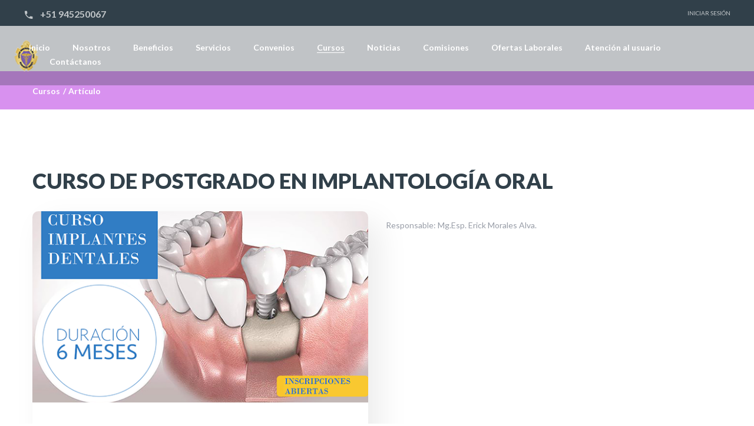

--- FILE ---
content_type: text/html; charset=UTF-8
request_url: https://copchimbote.org.pe/article.php?id=59&ruta=4
body_size: 2784
content:
	<!DOCTYPE html>
	<html class="wide wow-animation" lang="en">
		<head>
			<title>Colegio de Odontólogos del Perú, Chimbote</title>
			<meta charset="utf-8">
			<meta name="viewport" content="width=device-width, height=device-height, initial-scale=1.0">
			<meta http-equiv="X-UA-Compatible" content="IE=edge">
			<link rel="icon" href="images/favicon.ico" type="image/x-icon">
			<link rel="stylesheet" type="text/css" href="//fonts.googleapis.com/css?family=Lato:300,300i,400,400i,700,900">
			<link rel="stylesheet" href="css/bootstrap.css">
			<link rel="stylesheet" href="css/fonts.css">
			<link rel="stylesheet" href="css/style.css">
			<style>.ie-panel{display: none;background: #212121;padding: 10px 0;box-shadow: 3px 3px 5px 0 rgba(0,0,0,.3);clear: both;text-align:center;position: relative;z-index: 1;} html.ie-10 .ie-panel, html.lt-ie-10 .ie-panel {display: block;}</style>
		</head>
		<body>
			<div class="ie-panel"><a href="http://windows.microsoft.com/en-US/internet-explorer/"><img src="images/ie8-panel/warning_bar_0000_us.jpg" height="42" width="820" alt="You are using an outdated browser. For a faster, safer browsing experience, upgrade for free today."></a></div>
			<div class="preloader">
				<div class="preloader-body">
					<div class="loader">
						<div></div>
						<div></div>
						<div></div>
						<div></div>
						<div></div>
						<div></div>
						<div></div>
						<div></div>
						<div></div>
					</div>
					<p>Cargando...</p>
				</div>
			</div>
			<div class="page">
				<header class="section page-header rd-navbar-transparent-wrap">
					<!--RD Navbar-->
					<div class="rd-navbar-wrap">
						<nav class="rd-navbar rd-navbar-transparent" data-layout="rd-navbar-fixed" data-sm-layout="rd-navbar-fixed" data-md-layout="rd-navbar-fixed" data-md-device-layout="rd-navbar-fixed" data-lg-layout="rd-navbar-static" data-lg-device-layout="rd-navbar-static" data-xl-layout="rd-navbar-static" data-xl-device-layout="rd-navbar-static" data-lg-stick-up-offset="44px" data-xl-stick-up-offset="44px" data-xxl-stick-up-offset="44px" data-lg-stick-up="true" data-xl-stick-up="true" data-xxl-stick-up="true">
							<div class="rd-navbar-collapse-toggle rd-navbar-fixed-element-1" data-rd-navbar-toggle=".rd-navbar-collapse"><span></span></div>
							<div class="rd-navbar-aside-outer rd-navbar-collapse">
								<div class="rd-navbar-aside">
									<div class="rd-navbar-info">
										<div class="icon novi-icon mdi mdi-phone"></div><a href="tel:#">+51 945250067</a>
									</div>
									<ul class="list-lined">
										<!--<li><a href="javascript:void(0)">Log in</a></li>-->
										<li><a href="http://copchimbote.org.pe/sistema" target="_blank">Iniciar Sesi&oacute;n</a></li>
									</ul>
								</div>
							</div>
							<div class="rd-navbar-main-outer">
								<div class="rd-navbar-main-inner">
									<div class="rd-navbar-main">
										<!--RD Navbar Panel-->
										<div class="rd-navbar-panel">
											<!--RD Navbar Toggle-->
											<button class="rd-navbar-toggle" data-rd-navbar-toggle=".rd-navbar-nav-wrap"><span></span></button>
											<!--RD Navbar Brand-->
											<div class="rd-navbar-brand">
												<a class="brand" href="index.php">
													<img class="brand-logo-dark" src="images/logo-inverse-310x44.png" alt="" width="146" height="22"/>
													<img class="brand-logo-light" src="images/logo-inverse-310x44.png" style="padding: 0px;margin:-16px;width: 41px;" alt="" width="155" height="22"/>
												</a>
											</div>
										</div>
										<div class="rd-navbar-main-element">
											<div class="rd-navbar-nav-wrap">
												<ul class="rd-navbar-nav">
													 
															<li data-k="1" class="_menu_option rd-nav-item "><a class="rd-nav-link" href="index.php?ruta=1">Inicio</a></li>
															 
															<li data-k="2" class="_menu_option rd-nav-item "><a class="rd-nav-link" href="index.php?ruta=2">Nosotros</a></li>
															 
															<li data-k="3" class="_menu_option rd-nav-item "><a class="rd-nav-link" href="index.php?ruta=3">Beneficios</a></li>
															 
															<li data-k="9" class="_menu_option rd-nav-item "><a class="rd-nav-link" href="index.php?ruta=9">Servicios</a></li>
															 
															<li data-k="14" class="_menu_option rd-nav-item "><a class="rd-nav-link" href="index.php?ruta=14">Convenios</a></li>
															 
															<li data-k="4" class="_menu_option rd-nav-item active"><a class="rd-nav-link" href="index.php?ruta=4">Cursos</a></li>
															 
															<li data-k="10" class="_menu_option rd-nav-item "><a class="rd-nav-link" href="index.php?ruta=10">Noticias</a></li>
															 
															<li data-k="13" class="_menu_option rd-nav-item "><a class="rd-nav-link" href="index.php?ruta=13">Comisiones</a></li>
															 
															<li data-k="6" class="_menu_option rd-nav-item "><a class="rd-nav-link" href="index.php?ruta=6">Ofertas Laborales</a></li>
															 
															<li data-k="5" class="_menu_option rd-nav-item "><a class="rd-nav-link" href="index.php?ruta=5">Atención al usuario</a></li>
															 
															<li data-k="7" class="_menu_option rd-nav-item "><a class="rd-nav-link" href="index.php?ruta=7">Contáctanos</a></li>
															                        
												</ul>
											</div>
										</div>
									</div>
								</div>
							</div>
						</nav>
					</div>
					<div class="rd-navbar-bg novi-background bg-image" style="/*background-image: url(images/bg-navbar.jpg)*/"></div>
				</header>
				<!-- Breadcrumbs-->
				<section class="breadcrumbs-custom bg-image novi-background bg-primary">
					<div class="container">
						<ul class="breadcrumbs-custom-path">
							<li><a href="index.php">Cursos</a></li>
							<li class="active">Art&iacute;culo</li>
						</ul>
					</div>
				</section>
				<!-- Our Story-->
				<section class="section section-lg bg-default">
					<div class="container">
						<h2><span class="text-light"></span> CURSO DE POSTGRADO EN IMPLANTOLOGÍA ORAL</h2>
						<div class="row row-30 justify-content-xl-between">
							<div class="col-md-6 col-xl-6">
								<div class="box-shadow-2">
									<img class="img-responsive" src="images/banner_fae62219999860b8.png" alt="" width="569" height="169"/>
																		<div class="box-shadow-header">
										<div class="unit flex-column flex-md-row">
											<div class="unit-left">
												<div class="heading-5">Archivo</div>
											</div>
											<div class="unit-body">
												<p><a style="target-new: tab;font-size:18px" onclick="window.open('files/file_fae62150ecc2c279.pdf','_newtab');" href="javascript:void()" target="\_blank">Descargar</a></p>
											</div>
										</div>
									</div>
																	</div>
							</div>
							<div class="col-md-6 col-xl-6">
								<p class="p-offset-1"><p>Responsable: Mg.Esp. Erick Morales Alva.</p></p>
							</div>
						</div>
					</div>
				</section>

				<footer class="section footer-classic">
					<div class="footer-inner-1">
						<div class="container">
							<div class="row row-40">
								<div class="col-md-5 col-lg-3">
									<h5>Our Contacts</h5>
									<ul class="contact-list font-weight-bold">
										<li>
											<div class="unit unit-spacing-xs">
												<div class="unit-left">
													<div class="icon icon-sm icon-primary novi-icon mdi mdi-map-marker"></div>
												</div>
												<div class="unit-body"><a href="javascript:void(0)">Fco. Bolognesi 155
 Chimbote, Perú
</a></div>
											</div>
										</li>
										<li>
											<div class="unit unit-spacing-xs">
												<div class="unit-left">
													<div class="icon icon-sm icon-primary novi-icon mdi mdi-phone"></div>
												</div>
												<div class="unit-body"><a href="tel:#">+51 945250067</a></div>
											</div>
										</li>
										<li>
											<div class="unit unit-spacing-xs">
												<div class="unit-left">
													<div class="icon icon-sm icon-primary novi-icon mdi mdi-clock"></div>
												</div>
												<div class="unit-body">
													<ul class="list-0">
														<li>Lun - Vie: 9:00 am - 1:30 pm
 y 2:30 pm - 5:00 pm</li>
													</ul>
												</div>
											</div>
										</li>
									</ul><a class="d-inline-block big" href="mailto:#">copchimbote@hotmail.com</a>
								</div>
								<div class="col-md-6 col-lg-5" style='display: none;'>
									<h5>Links</h5>
									<div class="row row-5 justify-content-between">
										<div class="col-sm-6">
											<ul class="footer-list big">
												<li><a href="#">IRS Publications</a></li>
												<li><a href="#">Record Retention Guide</a></li>
												<li><a href="#">Tax Due Dates</a></li>
												<li><a href="#">Tax Forms</a></li>
												<li><a href="#">Tax Rates</a></li>
												<li><a href="#">Where is my refund?</a></li>
												<li><a href="#">Retirement</a></li>
											</ul>
										</div>                                    
									</div>
								</div>
															</div>
						</div>
					</div>
					<div class="footer-inner-2">
						<div class="container">
							<p class="rights"><span>&copy;&nbsp;</span><span class="copyright-year"></span>. Todos los derechos reservados</p>
						</div>
					</div>
				</footer>
			</div>
			<div class="snackbars" id="form-output-global"></div>
			<script src="js/core.min.js"></script>
			<script src="js/script.js"></script>
			<script>
	//            $('._menu_option').off().click((e) => {                                
	//                window.location.replace('https://copchimbote.org.pe/index.php?ruta='+$(e.currentTarget).attr('data-k'));
	//                
	//            });
			</script>
		</body>
	</html>
	

--- FILE ---
content_type: text/css
request_url: https://copchimbote.org.pe/css/style.css
body_size: 31539
content:
@charset "UTF-8";/** * [Table of contents] *   1 Reset Styles *   2 Context Styles *   3 Components *     3.1 Typography *     3.2 Brand *     3.3 Links *     3.4 Blocks *     3.5 Boxes *     3.6 Groups *     3.7 Responsive units *     3.8 Lists *     3.9 Images *     3.10 Icons *     3.11 Tables custom *     3.12 Dividers *     3.13 Buttons *     3.14 Forms *     3.15 Posts *     3.16 Quotes *     3.17 Thumbnails *     3.18 Breadcrumbs *     3.19 Pagination custom *     3.20 Snackbars *     3.21 Footers *     3.22 Gallery *   4 Helpers *     4.1 Page layout *     4.2 Text styling *     4.3 Offsets *     4.4 Sections *     4.5 Grid modules *     4.6 Backgrounds *     4.7 Utilities custom *   5 Plugins *     5.1 Animate *     5.2 Preloader *     5.3 ToTop *     5.4 RD Navbar *     5.5 Swiper *     5.6 Google Map *     5.7 Search Results *     5.8 Isotope *     5.9 Nav custom *     5.10 Panel custom *     5.11 Tooltop Custom *     5.12 Counter *     5.13 Progress Bars *     5.14 Circle Progress Bars *     5.15 Owl Carousel *     5.16 Lightgallery *     5.17 Material Parallax *     5.18 Select 2 *     5.19 RD Twitterfeed *     5.20 Countdown *//** @section Reset Styles*/a:focus,button:focus {	outline: none !important;}button::-moz-focus-inner {	border: 0;}*:focus {	outline: none;}blockquote {	padding: 0;	margin: 0;}input,button,select,textarea {	outline: none;}label {	margin-bottom: 0;}p {	margin: 0;}ul,ol {	list-style: none;	padding: 0;	margin: 0;}ul li,ol li {	display: block;}dl {	margin: 0;}dt,dd {	line-height: inherit;}dt {	font-weight: inherit;}dd {	margin-bottom: 0;}cite {	font-style: normal;}form {	margin-bottom: 0;}blockquote {	padding-left: 0;	border-left: 0;}address {	margin-top: 0;	margin-bottom: 0;}figure {	margin-bottom: 0;}html p a:hover {	text-decoration: none;}/** @section Context Styles */.context-dark, .bg-gray-800, .bg-primary,.context-dark h1,.bg-gray-800 h1,.bg-primary h1, .context-dark h2, .bg-gray-800 h2, .bg-primary h2, .context-dark h3, .bg-gray-800 h3, .bg-primary h3, .context-dark h4, .bg-gray-800 h4, .bg-primary h4, .context-dark h5, .bg-gray-800 h5, .bg-primary h5, .context-dark h6, .bg-gray-800 h6, .bg-primary h6, .context-dark [class^='heading-'], .bg-gray-800 [class^='heading-'], .bg-primary [class^='heading-'] {	color: #ffffff;}/** @group Components *//** @section Typography */body {	font-family: "Lato", -apple-system, BlinkMacSystemFont, "Segoe UI", Roboto, "Helvetica Neue", Arial, sans-serif;	font-size: 14px;	line-height: 1.71429;	font-weight: 400;	color: #989da7;	background-color: #ffffff;	-webkit-text-size-adjust: none;	-webkit-font-smoothing: subpixel-antialiased;}h1, h2, h3, h4, h5, h6, [class^='heading-'] {	margin-top: 0;	margin-bottom: 0;	font-weight: 700;	color: #31404a;}h1 a, h2 a, h3 a, h4 a, h5 a, h6 a, [class^='heading-'] a {	color: inherit;}h1 a:hover, h2 a:hover, h3 a:hover, h4 a:hover, h5 a:hover, h6 a:hover, [class^='heading-'] a:hover {	color: #516ca9;}h1,h2,h3,.heading-1,.heading-2,.heading-3 {	font-weight: 900;}h1,.heading-1 {	font-size: 32px;	line-height: 1.25;}@media (min-width: 992px) {	h1,	.heading-1 {		font-size: 41.6px;		line-height: 1.2;	}}@media (min-width: 1600px) {	h1,	.heading-1 {		font-size: 60px;		line-height: 1.03333;	}}h2,.heading-2 {	font-size: 28px;	line-height: 1.3;}@media (min-width: 992px) {	h2,	.heading-2 {		font-size: 36.4px;		line-height: 1.2;	}}@media (min-width: 1600px) {	h2,	.heading-2 {		font-size: 48px;		line-height: 1.25;	}}h3,.heading-3 {	font-size: 24px;	line-height: 1.35;}@media (min-width: 992px) {	h3,	.heading-3 {		font-size: 31.2px;		line-height: 1.25;	}}@media (min-width: 1600px) {	h3,	.heading-3 {		font-size: 36px;		line-height: 1.27778;	}}h4,.heading-4 {	font-size: 22px;	font-weight: 400;	line-height: 1.45;	color: #516ca9;}h4 a,.heading-4 a {	color: inherit;}h4 a:hover,.heading-4 a:hover {	color: #31404a;}@media (min-width: 992px) {	h4,	.heading-4 {		font-size: 28.6px;		line-height: 1.3;	}}@media (min-width: 1600px) {	h4,	.heading-4 {		font-size: 36px;		line-height: 1.27778;	}}h5,.heading-5 {	font-size: 20px;	line-height: 1.35;}@media (min-width: 992px) {	h5,	.heading-5 {		font-size: 24px;		line-height: 1.35;	}}@media (min-width: 1600px) {	h5,	.heading-5 {		font-size: 24px;		line-height: 1.375;	}}h6,.heading-6 {	font-size: 18px;	line-height: 1.5;}@media (min-width: 992px) {	h6,	.heading-6 {		font-size: 19.8px;		line-height: 1.4;	}}@media (min-width: 1600px) {	h6,	.heading-6 {		font-size: 18px;		line-height: 1.5;	}}small,.small {	display: block;	font-size: 12px;	line-height: 1.5;}mark,.mark {	padding: 3px 5px;	color: #ffffff;	background: #516ca9;}.big {	font-size: 18px;	line-height: 1.5;}@media (min-width: 1600px) {	.big {		line-height: 1.35;	}}.lead {	font-size: 18px;	line-height: 1.4;	font-weight: 700;}@media (min-width: 992px) {	.lead {		font-size: 24px;		line-height: 34px;	}}code {	padding: 3px 5px;	border-radius: 10px;	font-size: 90%;	color: #2e3844;	background: #fafbfc;}p [data-toggle='tooltip'] {	padding-left: .25em;	padding-right: .25em;	color: #31404a;}p [style*='max-width'] {	display: inline-block;}::selection {	background: #516ca9;	color: #ffffff;}::-moz-selection {	background: #516ca9;	color: #ffffff;}.text-light {	font-weight: 300;}.text-secondary {	color: #f16583;}.text-gray-800 {	color: #31404a;}.text-accent-1 {	color: #f61212;}.text-accent-2 {	color: #2caf09;}.text-accent-3 {	color: #f9ff9a;}.text-body-color {	color: #989da7;}* + .subtext {	margin-top: 10px;}@media (min-width: 992px) {	* + .subtext {		margin-top: 16px;	}}@media (min-width: 1600px) {	* + .subtext {		margin-top: 26px;	}}.title-icon {	display: flex;	align-items: center;}.title-icon .icon {	margin-right: 5px;	font-size: 55px;}.title-icon-2 {	align-items: flex-start;}@media (min-width: 1200px) {	.title-icon .icon {		margin-right: 15px;		font-size: 72px;	}}.title-numbered .index-counter {	padding-right: 3px;	font-weight: 400;	color: #989da7;}/** @section Brand */.brand {	display: inline-block;}.brand .brand-logo-light {	display: none;}.brand .brand-logo-dark {	display: block;}/** @section Links */a {	transition: all 0.3s ease-in-out;}a, a:focus, a:active, a:hover {	text-decoration: none;}a, a:focus, a:active {	color: #516ca9;}a:hover {	color: #31404a;}a[href*='tel'], a[href*='mailto'] {	white-space: nowrap;}.link-hover {	color: #31404a;}.link-press {	color: #384b75;}.link-underline {	text-decoration: underline;}.list-terms-2 + .link-underline {	margin-top: 12px;}.list-marked + .link-underline {	margin-top: 20px;}@media (min-width: 992px) {	.list-terms-2 + .link-underline {		margin-top: 19px;	}	.list-marked + .link-underline {		margin-top: 37px;	}}.privacy-link {	display: inline-block;	font-size: 18px;}* + .privacy-link {	margin-top: 35px;}.link-image {	display: inline-block;}.link-image:hover {	opacity: 0.6;}/** @section Blocks */.block-center, .block-sm {	margin-left: auto;	margin-right: auto;}.block-sm {	max-width: 560px;}.block-subtext {	max-width: 760px;}* + .content-wrapper {	margin-top: 40px;}* + .content-wrapper-2 {	margin-top: 40px;}@media (min-width: 1200px) {	* + .content-wrapper-2 {		margin-top: 88px;	}}/** @section Boxes */.box-image-left {	position: relative;}.box-image-left .box-image-item {	position: relative;	min-height: 250px;}.box-image-left .box-image-video .icon {	position: absolute;	top: 50%;	left: 50%;	width: 90px;	height: 90px;	font-size: 40px;	line-height: 90px;	text-align: center;	background: #ffffff;	border-radius: 50%;	transform: translate(-50%, -50%);}.box-image-left .box-image-video .icon:hover {	color: #ffffff;	background: #516ca9;}@media (min-width: 768px) {	.box-image-left .box-image-item {		position: absolute;		top: 0;		bottom: 0;		left: 50%;		width: 51vw;	}	.box-image-left .box-image-video {		left: 55%;		width: 46vw;	}	.box-image-left .box-image-video .icon {		width: 112px;		height: 112px;		font-size: 55px;		line-height: 112px;	}}.box-image-simple {	text-align: center;}.box-image-simple.unit {	margin-bottom: -10px;	margin-left: -24px;}.box-image-simple.unit > * {	margin-bottom: 10px;	margin-left: 24px;}.box-image-simple .unit-left {	min-width: 152px;	text-align: center;}@media (min-width: 992px) {	.box-image-simple {		text-align: left;	}}.box-image {	min-height: 180px;}.section-icon-list {	position: relative;	z-index: 1;}.section-icon-list + .bg-default,.bg-default + .section-icon-list {	padding-top: 0;}@media (min-width: 768px) {	.swiper-slider-3 + .section-icon-list {		margin-top: -50px;		padding-top: 0;	}}@media (min-width: 992px) {	.swiper-slider-3 + .section-icon-list {		margin-top: -100px;	}}@media (min-width: 1600px) {	.swiper-slider-3 + .section-icon-list {		margin-top: -170px;	}}.box-icon-1-wrap {	margin-left: 0;	margin-right: 0;	overflow: hidden;	box-shadow: 9px 9px 51px 0 rgba(0, 0, 0, 0.08);	border-radius: 10px;}@media (min-width: 992px) {	.box-icon-1-wrap {		box-shadow: 19px 19px 51px 0 rgba(0, 0, 0, 0.08);	}}.box-icon-1 {	padding: 25px 15px;	color: #516ca9;	text-align: center;	transition: .25s;}.box-icon-1 .icon {	font-size: 72px;}.box-icon-1 .title {	color: inherit;}.box-icon-1 .text {	color: #989da7;}.box-icon-1 * + .title {	margin-top: 7px;}.box-icon-1 * + .text {	margin-top: 5px;}@media (max-width: 767.98px) {	.box-icon-1:nth-child(even) {		color: #ffffff;		background: #516ca9;	}	.box-icon-1:nth-child(even) .text {		color: inherit;	}}@media (min-width: 768px) {	.box-icon-1 {		color: #516ca9;		background: #ffffff;	}	.box-icon-1:hover {		color: #ffffff;		background: #516ca9;	}	.box-icon-1:hover .text {		color: inherit;	}}@media (min-width: 1200px) {	.box-icon-1 {		padding: 40px 30px;	}	.box-icon-1 * + .title {		margin-top: 10px;	}	.box-icon-1 * + .text {		margin-top: 10px;	}}@media (min-width: 1600px) {	.box-icon-1 {		padding: 58px 30px 81px;	}	.box-icon-1 * + .title {		margin-top: 18px;	}	.box-icon-1 * + .text {		margin-top: 20px;	}}.box-icon-2 .icon {	font-size: 72px;}.box-icon-2 .icon.mercury-icon-calc {	margin-left: -0.08em;}.box-icon-2 .icon.mercury-icon-chart {	margin-left: -0.12em;}.box-icon-2 .icon.mercury-icon-time-sand {	margin-left: -0.24em;}.box-icon-2 .text {	font-size: 18px;}.box-icon-2 * + .title {	margin-top: 7px;}.box-icon-2 * + .text {	margin-top: 5px;}@media (min-width: 1200px) {	.box-icon-2 * + .title {		margin-top: 10px;	}	.box-icon-2 * + .text {		margin-top: 10px;	}}@media (min-width: 1600px) {	.box-icon-2 * + .title {		margin-top: 18px;	}	.box-icon-2 * + .text {		margin-top: 20px;	}}.box-icon-3.unit {	margin-bottom: -5px;	margin-left: -14px;}.box-icon-3.unit > * {	margin-bottom: 5px;	margin-left: 14px;}.box-icon-3 .icon {	margin-top: -0.08em;	font-size: 72px;}.box-icon-3 .icon,.box-icon-3 .title {	color: #516ca9;}.box-icon-3 * + .text {	margin-top: 5px;}@media (min-width: 1200px) {	.box-icon-3 * + .text {		margin-top: 1px;	}}@media (min-width: 1600px) {	.box-icon-3 * + .text {		margin-top: 1px;	}}.team-box {	text-align: left;	box-shadow: 3px 3px 13px 0 rgba(0, 0, 0, 0.07);	border-radius: 10px;}.team-box .team-box-header {	padding: 25px 15px 20px;}.team-box .team-box-footer {	padding: 15px 15px 25px;}.team-box .team-box-header {	font-weight: 700;	color: #31404a;}.team-box .subtitle {	line-height: 1.3;}.team-box .img {	display: block;	width: 100%;}.team-box .list-inline {	transform: translate3d(0, -8px, 0);	margin-bottom: -8px;	margin-left: -4px;	margin-right: -4px;}.team-box .list-inline > * {	margin-top: 8px;	padding-left: 4px;	padding-right: 4px;}.team-box .list-inline .icon {	font-size: 16px;}.team-box .unit {	margin-bottom: -10px;	margin-left: -10px;}.team-box .unit > * {	margin-bottom: 10px;	margin-left: 10px;}.team-box .unit .icon {	font-size: 17px;}.team-box .unit a {	font-weight: 700;	color: #f16583;}.team-box .unit a:hover {	color: #31404a;}.team-box * + .list-inline {	margin-top: 10px;}.team-box * + .unit {	margin-top: 4px;}.team-box * + .subtitle {	margin-top: 2px;}@media (min-width: 1200px) {	.team-box {		box-shadow: 7px 7px 13px 0 rgba(0, 0, 0, 0.05);	}	.team-box .team-box-header {		padding: 40px 50px 30px;	}	.team-box .team-box-footer {		padding: 28px 50px 40px;	}	.team-box * + .list-inline {		margin-top: 25px;	}	.team-box * + .unit {		margin-top: 7px;	}}.team-box-2 {	overflow: hidden;	text-align: left;	box-shadow: 3px 3px 13px 0 rgba(0, 0, 0, 0.07);	border-radius: 10px;}.team-box-2-footer {	padding: 15px 15px 25px;	font-weight: 700;	color: #31404a;}.team-box-2 .group-wrap {	display: flex;	justify-content: space-between;	margin-bottom: -15px;	margin-left: -15px;}.team-box-2 .group-wrap:empty {	margin-bottom: 0;	margin-left: 0;}.team-box-2 .group-wrap > * {	display: inline-block;	margin-top: 0;	margin-bottom: 15px;	margin-left: 15px;}.team-box-2 .subtitle {	line-height: 1.3;}.team-box-2 .list-inline {	margin-top: 8px;	transform: translate3d(0, -8px, 0);	margin-bottom: -8px;	margin-left: -4px;	margin-right: -4px;}.team-box-2 .list-inline > * {	margin-top: 8px;	padding-left: 4px;	padding-right: 4px;}.team-box-2 .list-inline .icon {	font-size: 18px;}.team-box-2 * + .subtitle {	margin-top: 2px;}@media (min-width: 1200px) {	.team-box-2 {		max-width: 430px;		box-shadow: 19px 19px 51px 0 rgba(0, 0, 0, 0.08);	}	.team-box-2-footer {		padding: 28px 44px 34px;	}}.box-shadow {	padding: 30px 15px 40px;	box-shadow: 3px 3px 13px 0 rgba(0, 0, 0, 0.07);	border-radius: 10px;}.box-shadow .dark-content {	color: #31404a;}.box-shadow * + .dark-content {	margin-top: 14px;}@media (min-width: 1200px) {	.box-shadow {		padding: 42px 55px;		box-shadow: 19px 19px 51px 0 rgba(0, 0, 0, 0.08);	}	.box-shadow .button {		min-width: 228px;	}	.box-shadow * + p {		margin-top: 22px;	}	.box-shadow * + .dark-content {		margin-top: 24px;	}}* + .box-shadow {	margin-top: 30px;}@media (min-width: 1600px) {	* + .box-shadow {		margin-top: 40px;	}}.box-shadow-2 {	box-shadow: 3px 3px 13px 0 rgba(0, 0, 0, 0.07);	border-radius: 10px;	overflow: hidden;}.box-shadow-2 .box-shadow-header {	padding: 30px 15px;}.box-shadow-2 .unit {	margin-bottom: -5px;	margin-left: -20px;}.box-shadow-2 .unit > * {	margin-bottom: 5px;	margin-left: 20px;}@media (min-width: 1200px) {	.box-shadow-2 {		box-shadow: 19px 19px 51px 0 rgba(0, 0, 0, 0.08);	}	.box-shadow-2 .box-shadow-header {		padding: 36px 44px 40px;	}}* + .box-shadow-2 {	margin-top: 26px;}.box-shadow-3 {	padding: 30px 15px;	background: #ffffff;	box-shadow: 3px 3px 13px 0 rgba(0, 0, 0, 0.07);	border-radius: 10px;	overflow: hidden;}.box-shadow-3 * + .subtitle {	margin-top: 8px;}.box-shadow-3 * + p {	margin-top: 15px;}@media (min-width: 1200px) {	.box-shadow-3 {		padding: 36px 44px 40px;		box-shadow: 19px 19px 51px 0 rgba(0, 0, 0, 0.08);	}	.box-shadow-3 * + p {		margin-top: 30px;	}	.box-shadow-3 * + .button {		margin-top: 40px;	}}* + .box-shadow-3 {	margin-top: 26px;}@media (min-width: 1200px) {	* + .box-shadow-2 {		margin-top: 46px;	}}.box-sharts {	padding: 30px 15px 40px;	box-shadow: 3px 3px 13px 0 rgba(0, 0, 0, 0.07);	border-radius: 10px;}.box-sharts .subtitle {	font-weight: 400;	color: #f16583;}.box-sharts * + img {	margin-top: 43px;}@media (min-width: 1200px) {	.box-sharts {		padding: 40px 76px 73px;		box-shadow: 19px 19px 51px 0 rgba(0, 0, 0, 0.08);	}}.box-numbered {	text-align: center;	flex-direction: column;}.box-numbered.unit {	margin-bottom: -15px;	margin-left: -20px;}.box-numbered.unit > * {	margin-bottom: 15px;	margin-left: 20px;}.box-numbered .index-counter {	display: inline-block;	width: 60px;	height: 60px;	font-size: 24px;	font-weight: 700;	line-height: 60px;	text-align: center;	color: #dde1e4;	background: #ffffff;	border-radius: 50%;	box-shadow: 7px 7px 13px 0 rgba(0, 0, 0, 0.05);}.box-numbered * + .content {	margin-top: 4px;}@media (min-width: 992px) {	.box-numbered {		flex-direction: row;		text-align: left;	}}.box-numbered-primary .title {	color: #516ca9;}.box-numbered-right {	flex-direction: column-reverse;}@media (min-width: 992px) {	.box-numbered-right {		flex-direction: row;		text-align: right;	}}* + .box-numbered {	margin-top: 25px;}@media (min-width: 1600px) {	* + .box-numbered {		margin-top: 35px;	}}.box-numbered-left {	flex-direction: column;}.box-numbered-left.unit {	margin-bottom: -8px;	margin-left: -20px;}.box-numbered-left.unit > * {	margin-bottom: 8px;	margin-left: 20px;}.box-numbered-left .index-counter {	display: inline-block;	width: 60px;	height: 60px;	font-size: 24px;	font-weight: 700;	line-height: 60px;	text-align: center;	color: rgba(173, 184, 192, 0.4);	background: #ffffff;	border-radius: 50%;	box-shadow: 7px 7px 13px 0 rgba(0, 0, 0, 0.05);}.box-numbered-left .title {	font-weight: 400;}.box-numbered-left * + .content {	margin-top: 5px;}@media (min-width: 992px) {	.box-numbered-left {		flex-direction: row;	}	.box-numbered-left .unit-body {		padding-top: 14px;	}	.box-numbered-left * + .content {		margin-top: 11px;	}}.box-numbered-left-2 {	flex-direction: column;}.box-numbered-left-2.unit {	margin-bottom: -8px;	margin-left: -20px;}.box-numbered-left-2.unit > * {	margin-bottom: 8px;	margin-left: 20px;}.box-numbered-left-2 .index-counter {	display: inline-block;	font-size: 48px;	font-weight: 700;	line-height: 0.8;	color: rgba(173, 184, 192, 0.4);}.box-numbered-left-2 .title {	color: #516ca9;}.box-numbered-left-2 * + .content {	margin-top: 5px;}@media (min-width: 992px) {	.box-numbered-left-2 {		flex-direction: row;	}	.box-numbered-left-2 * + .content {		margin-top: 11px;	}}.team-box-left {	text-align: center;}.team-box-left .unit {	flex-direction: column;	margin-bottom: -15px;	margin-left: -20px;}.team-box-left .unit > * {	margin-bottom: 15px;	margin-left: 20px;}.team-box-left .img {	border-radius: 50%;	max-width: 100px;}.team-box-left .team-meta {	font-weight: 700;	color: #31404a;}.team-box-left * + .content {	margin-top: 5px;}@media (min-width: 992px) {	.team-box-left {		text-align: left;	}	.team-box-left .unit {		flex-direction: row;	}	.team-box-left * + .content {		margin-top: 10px;	}}@media (min-width: 1200px) {	.team-box-left .img {		max-width: 136px;	}}.box-image-small {	display: flex;	flex-direction: column;}.box-image-small .item-image {	width: 100%;	flex-shrink: 0;	min-height: 180px;}.box-image-small .item-body {	padding-top: 17px;}.box-image-small * + .list-marked {	margin-top: 12px;}.box-image-small * + h6,.box-image-small * + .heading-6 {	margin-top: 12px;}.box-image-small h6 + .list-marked,.box-image-small .heading-6 + .list-marked {	margin-top: 8px;}@media (min-width: 768px) {	.box-image-small {		flex-direction: row;	}	.box-image-small .item-image,	.box-image-small .item-body {		width: 50%;	}	.box-image-small .item-body {		padding: 25px 0;	}	.box-image-small h3 + p {		margin-top: 21px;	}	.box-image-small-left .item-body {		padding-left: 20px;	}	.box-image-small-right {		flex-direction: row-reverse;	}	.box-image-small-right .item-body {		padding-right: 20px;	}}@media (min-width: 992px) {	.box-image-small .item-body {		padding: 45px 0;	}	.box-image-small-left .item-body {		padding-left: 30px;	}	.box-image-small-right .item-body {		padding-right: 30px;	}}@media (min-width: 1200px) {	.box-image-small .item-body {		padding: 66px 0 97px;	}	.box-image-small * + .list-marked {		margin-top: 24px;	}	.box-image-small * + h6,	.box-image-small * + .heading-6 {		margin-top: 25px;	}	.box-image-small h6 + .list-marked,	.box-image-small .heading-6 + .list-marked {		margin-top: 5px;	}	.box-image-small-left .item-body {		padding-left: 50px;	}	.box-image-small-right .item-body {		padding-right: 50px;	}	.box-image-small-1.box-image-small-left .item-body {		padding-left: 110px;	}}* + .box-image-small {	margin-top: 30px;}.box-image-small + .box-image-small {	margin-top: 35px;}@media (min-width: 768px) {	* + .box-image-small {		margin-top: 30px;	}	.box-image-small + .box-image-small {		margin-top: 0;	}}@media (min-width: 1600px) {	* + .box-image-small {		margin-top: 40px;	}}.box-counter {	padding: 20px 15px;	position: relative;	text-align: center;	font-weight: 700;	color: #2e3844;	transition: .3s;}.box-counter:hover {	box-shadow: 19px 19px 51px 0 rgba(0, 0, 0, 0.08);}.box-counter:hover .box-counter-main {	color: #f16583;}@media (min-width: 1200px) {	.box-counter {		padding: 64px 15px;	}}.box-counter-title {	display: inline-block;	font-size: 16px;	line-height: 1.3;}.box-counter-main {	font-size: 45px;	line-height: 1.2;	color: #cbd2da;	transition: inherit;}.box-counter-main > * {	display: inline;	font: inherit;}* + .box-counter-title {	margin-top: 3px;}* + .box-counter-main {	margin-top: 20px;}@media (min-width: 768px) {	.box-counter-title {		font-size: 18px;	}}@media (min-width: 1200px) {	.box-counter-main {		font-size: 60px;		line-height: 1;	}	* + .box-counter-main {		margin-top: 30px;	}}.context-dark .box-counter, .bg-gray-800 .box-counter, .bg-primary .box-counter {	color: #ffffff;}.box-counter-round {	display: flex;	flex-direction: column;	align-items: center;	justify-content: center;	width: 130px;	height: 130px;	max-width: 100%;	margin-left: auto;	margin-right: auto;	padding: 15px;	text-align: center;	color: #989da7;	background: #fafbfc;	border-radius: 50%;	transition: .3s;}.box-counter-round .title {	max-width: 100px;	margin-left: auto;	margin-right: auto;	font-size: 16px;	font-weight: 400;	line-height: 1.3;}.box-counter-round .box-counter-item {	font-size: 35px;	font-weight: 700;	line-height: 1.2;	color: #adb8c0;	transition: inherit;}.box-counter-round .box-counter-item > * {	display: inline;	font: inherit;}.box-counter-round:hover {	background: #ffffff;	box-shadow: 7px 7px 13px 0 rgba(0, 0, 0, 0.05);}.box-counter-round:hover .box-counter-item {	color: #f16583;}.box-counter-round * + .title {	margin-top: 0;}@media (min-width: 1600px) {	.box-counter-round {		width: 170px;		height: 170px;	}}@media (min-width: 1600px) {	.box-counter-round .box-counter-item {		font-size: 48px;	}	.box-counter-round * + .title {		margin-top: 3px;	}}.box-counter-round-2 .title {	font-size: 18px;}.box-counter-round-2:hover .box-counter-item {	color: #31404a;}@media (min-width: 1200px) {	.box-counter-round-2 .box-counter-item {		font-size: 36px;	}	.box-counter-round-2 * + .title {		margin-top: 1px;	}}/** @section Groups */html .group {	margin-bottom: -20px;	margin-left: -15px;}html .group:empty {	margin-bottom: 0;	margin-left: 0;}html .group > * {	display: inline-block;	margin-top: 0;	margin-bottom: 20px;	margin-left: 15px;}html .group-xs {	margin-bottom: -6px;	margin-left: -6px;}html .group-xs:empty {	margin-bottom: 0;	margin-left: 0;}html .group-xs > * {	display: inline-block;	margin-top: 0;	margin-bottom: 6px;	margin-left: 6px;}html .group-sm {	margin-bottom: -10px;	margin-left: -10px;}html .group-sm:empty {	margin-bottom: 0;	margin-left: 0;}html .group-sm > * {	display: inline-block;	margin-top: 0;	margin-bottom: 10px;	margin-left: 10px;}html .group-lg {	margin-bottom: -10px;	margin-left: -20px;}html .group-lg:empty {	margin-bottom: 0;	margin-left: 0;}html .group-lg > * {	display: inline-block;	margin-top: 0;	margin-bottom: 10px;	margin-left: 20px;}html .group-xl {	margin-bottom: -20px;	margin-left: -30px;}html .group-xl:empty {	margin-bottom: 0;	margin-left: 0;}html .group-xl > * {	display: inline-block;	margin-top: 0;	margin-bottom: 20px;	margin-left: 30px;}@media (min-width: 992px) {	html .group-xl {		margin-bottom: -20px;		margin-left: -45px;	}	html .group-xl > * {		margin-bottom: 20px;		margin-left: 45px;	}}html .group-middle {	display: inline-flex;	flex-wrap: wrap;	align-items: center;}html .group-bottom {	display: inline-flex;	flex-wrap: wrap;	align-items: flex-end;}html .group-custom {	display: flex;	align-items: center;	justify-content: center;	flex-wrap: wrap;	max-width: 100%;}html .group-custom > * {	flex: 0 1 100%;	padding-left: 20px;	padding-right: 20px;}@media (min-width: 576px) {	html .group-custom {		flex-wrap: nowrap;	}	html .group-custom > * {		flex: 1 1 auto;	}}html .group-wrap-3 .group-item {	vertical-align: top;	max-width: 200px;}@media (min-width: 992px) {	html .group-wrap-3 .group-item {		max-width: 180px;	}}html .group-wrap-4 {	display: flex;	flex-wrap: wrap;	flex-direction: column;	margin-bottom: -25px;	margin-left: -30px;}html .group-wrap-4:empty {	margin-bottom: 0;	margin-left: 0;}html .group-wrap-4 > * {	display: inline-block;	margin-top: 0;	margin-bottom: 25px;	margin-left: 30px;}html .group-wrap-4 .group-item {	max-width: 620px;}@media (min-width: 1200px) {	html .group-wrap-4 {		flex-direction: row;		align-items: flex-end;	}}* + .group-sm {	margin-top: 30px;}* + .group-xl {	margin-top: 20px;}* + .group-wrap-1 {	margin-top: 30px;}* + .group-wrap-2 {	margin-top: 25px;}* + .group-wrap-3 {	margin-top: 15px;}@media (min-width: 1600px) {	* + .group-wrap-2 {		margin-top: 40px;	}}.content-wrapper * + .group-xs {	margin-top: 30px;}/** @section Responsive units */.unit {	display: flex;	flex: 0 1 100%;	margin-bottom: -30px;	margin-left: -20px;}.unit > * {	margin-bottom: 30px;	margin-left: 20px;}.unit:empty {	margin-bottom: 0;	margin-left: 0;}.unit-body {	flex: 0 1 auto;}.unit-left,.unit-right {	flex: 0 0 auto;	max-width: 100%;}.unit-spacing-xs {	margin-bottom: -15px;	margin-left: -7px;}.unit-spacing-xs > * {	margin-bottom: 15px;	margin-left: 7px;}/** @section Lists */.list > li + li {	margin-top: 10px;}.list-0 > li + li {	margin-top: 0;}.list-lg > li + li {	margin-top: 25px;}.list-type-1 > li + li {	margin-top: 30px;}.list-type-2 > li + li {	margin-top: 14px;}.list-type-3 > li + li {	margin-top: 20px;}.list-type-4 h6 + p {	margin-top: 1px;}.list-type-4 > li + li {	margin-top: 12px;}* + .list-type-4 {	margin-top: 16px;}@media (min-width: 992px) {	.list-type-1 > li + li {		margin-top: 40px;	}	.list-type-3 > li + li {		margin-top: 33px;	}	.list-type-4 > li + li {		margin-top: 24px;	}	* + .list-type-4 {		margin-top: 22px;	}}@media (min-width: 1600px) {	.list-type-1 > li + li {		margin-top: 100px;	}}.list-inline > li {	display: inline-block;}.list-terms dt + dd {	margin-top: 5px;}.list-terms dd + dt {	margin-top: 25px;}@media (min-width: 992px) {	.list-terms dt + dd {		margin-top: 23px;	}	.list-terms dd + dt {		margin-top: 36px;	}}* + .list-terms {	margin-top: 20px;}.list-terms-2 {	display: flex;}.list-terms-2 dt {	min-width: 62px;}.list-terms-2 dd a {	color: #f16583;}.list-terms-2 dd a:hover {	color: #516ca9;}.list-terms-2 + .list-terms-2 {	margin-top: 2px;}.list-terms-3 dt,.list-terms-3 dd {	display: inline;}.list-terms-3 dt {	color: #31404a;}h5 + .list-terms-3 {	margin-top: 10px;}.list-terms-3 + .list-terms-3 {	margin-top: 10px;}@media (min-width: 992px) {	h5 + .list-terms-3 {		margin-top: 20px;	}	.list-terms-3 + .list-terms-3 {		margin-top: 24px;	}}.index-list {	counter-reset: li;}.index-list > li .list-index-counter:before {	content: counter(li, decimal-leading-zero);	counter-increment: li;}.list-marked {	text-align: left;	font-weight: 700;}.list-marked > li {	position: relative;	padding-left: 10px;}.list-marked > li::before {	position: absolute;	display: inline-block;	left: 0;	top: 0;	content: '-';}.list-marked > li + li {	margin-top: 3px;}@media (min-width: 1200px) {	.list-marked > li + li {		margin-top: 6px;	}}.list-marked-primary {	color: #516ca9;}.list-marked-big {	font-size: 18px;	line-height: 1.35;}.list-marked-big > li {	padding-left: 13px;}.list-marked-big > li ul {	margin-top: 13px;}.list-marked-big > li ul > li {	font-size: 14px;	line-height: 1.71429;}.list-marked-big > li + li {	margin-top: 12px;}.list-marked-base {	font-size: 18px;	line-height: 1.35;}* + .list-marked {	margin-top: 15px;}.title-numbered + .list-marked {	margin-top: 12px;}p + .list-marked,.list-marked + p {	margin-top: 6px;}p + .list-marked-big {	margin-top: 20px;}h5 + .list-marked-big {	margin-top: 12px;}@media (min-width: 1200px) {	p + .list-marked-big {		margin-top: 39px;	}}@media (min-width: 1600px) {	h5 + .list-marked-big {		margin-top: 25px;	}	.title-numbered + .list-marked {		margin-top: 22px;	}}.table-custom .list-marked > li {	font-weight: 400;}.list-marked-2 {	text-align: left;	font-size: 18px;	font-weight: 700;	line-height: 1.35;	color: #31404a;}.list-marked-2 > li {	position: relative;	padding-left: 25px;}.list-marked-2 > li::before {	content: '\f00c';	position: absolute;	left: 0;	top: 0;	display: inline-block;	font-family: "FontAwesome";	font-weight: 400;	color: #f16583;}.list-marked-2 > li + li {	margin-top: 10px;}@media (min-width: 1200px) {	.list-marked-2 > li {		padding-left: 30px;	}	.list-marked-2 > li + li {		margin-top: 16px;	}}* + .list-marked-2 {	margin-top: 16px;}@media (min-width: 1200px) {	* + .list-marked-2 {		margin-top: 30px;	}}@media (min-width: 1600px) {	* + .list-marked-2 {		margin-top: 43px;	}}.list-ordered {	counter-reset: li;	text-align: left;}.list-ordered > li {	position: relative;	padding-left: 23px;}.list-ordered > li:before {	position: absolute;	content: counter(li, decimal-leading-zero) ".";	counter-increment: li;	top: 0;	left: 0;	display: inline-block;	width: 15px;	color: #48545c;}.list-ordered > li + li {	margin-top: 6px;}.list-ordered-big > li {	font-size: 18px;	line-height: 1.35;	padding-left: 29px;}.list-ordered-big > li:before {	width: 29px;}.list-ordered-big > li + li {	margin-top: 12px;}.list-ordered-big ul {	margin-top: 8px;}.list-ordered-big ul > li {	font-size: 14px;	line-height: 1.71429;}p + .list-ordered,.list-ordered + p {	margin-top: 6px;}h5 + .list-ordered {	margin-top: 12px;}@media (min-width: 1600px) {	h5 + .list-ordered {		margin-top: 25px;	}}.list-custom > li + li {	margin-top: 36px;}.list-custom * + .big {	margin-top: 22px;}* + .list-custom {	margin-top: 30px;}.number-counter {	counter-reset: counter;}.number-counter .index-counter:before {	content: counter(counter, decimal-leading-zero);	counter-increment: counter;}.number-counter-2 {	counter-reset: counter;}.number-counter-2 .index-counter:before {	content: counter(counter, decimal-leading-zero) ".";	counter-increment: counter;}.list-2-col {	display: flex;	flex-wrap: wrap;	max-width: 220px;	margin-bottom: -6px;}.list-2-col > li {	width: 50%;	padding-right: 15px;	padding-bottom: 6px;	flex-basis: 50%;}.list-2-col > li + li {	margin-top: 0;}.list-lined {	display: flex;	flex-wrap: wrap;}.list-lined > li {	position: relative;	padding: 3px 0;	vertical-align: middle;}.list-lined > li:not(:last-child) {	padding-right: 18px;}.list-lined > li:not(:last-child):after {	content: "";	position: absolute;	top: 50%;	right: 9px;	height: 1em;	border-right: 2px solid;	transform: translate(50%, -50%);}@media (min-width: 768px) {	.list-lined > li:not(:last-child) {		padding-right: 24px;	}	.list-lined > li:not(:last-child):after {		right: 12px;	}}* + .list-lined {	margin-top: 20px;}.list-menu > li ul {	margin-top: 10px;	padding-left: 16px;}.list-menu > li ul > li + li {	margin-top: 10px;}.list-menu > li + li {	margin-top: 25px;}/** @section Images */img {	display: inline-block;	max-width: 100%;	height: auto;}.img-responsive {	width: 100%;}/** @section Icons */html .icon {	display: inline-block;	line-height: 1;}html .icon::before {	position: relative;	display: inline-block;	font-weight: 400;	font-style: normal;	speak: none;	text-transform: none;}html .icon-default {	color: #adb8c0;}html .icon-primary {	color: #516ca9;}html .icon-video {	width: 90px;	height: 90px;	font-size: 50px;	line-height: 90px;	text-align: center;	background: #ffffff;	border-radius: 50%;	box-shadow: 7px 7px 13px 0 rgba(0, 0, 0, 0.05);}html .icon-video:hover {	color: #ffffff;	background: #516ca9;}@media (min-width: 1600px) {	html .icon-video {		width: 110px;		height: 110px;		font-size: 60px;		line-height: 110px;	}}html * + .icon-video {	margin-top: 20px;}html .icon-video + .heading-5 {	margin-top: 20px;}@media (min-width: 1600px) {	html * + .icon-video {		margin-top: 40px;	}}html .icon-circle {	border-radius: 50%;}html .icon-sm {	font-size: 18px;}/** @section Tables custom */.table-custom-wrap {	overflow: hidden;	border-radius: 10px;}.table-custom-wrap-2 .table-custom th {	padding: 20px 15px;}@media (min-width: 1200px) {	.table-custom-wrap-2 .table-custom th {		padding: 29px 28px 29px 15px;	}}.table-custom-wrap-2 .table-custom td {	padding: 10px;}@media (min-width: 1200px) {	.table-custom-wrap-2 .table-custom td {		padding: 11px 28px 11px 15px;	}}.table-custom {	width: 100%;	max-width: 100%;	text-align: left;	background: #ffffff;	border-collapse: collapse;}.table-custom th,.table-custom td {	background: #ffffff;	vertical-align: top;}.table-custom th {	padding: 20px 15px;	color: #31404a;	background: #fafbfc;}@media (min-width: 1200px) {	.table-custom th {		padding: 21px 46px 25px;	}}.table-custom td {	padding: 20px 15px;}@media (min-width: 1200px) {	.table-custom td {		padding: 17px 46px;	}}.table-custom tbody tr:first-child td {	border-top: 0;}.table-custom tr td {	border-bottom: 1px solid #fafbfc;}.table-custom tr:last-child td {	border-bottom: none;}.table-custom .index-counter {	display: flex;}.table-custom .index-counter:before {	padding-right: 0.2em;	color: #989da7;}* + .table-custom-wrap {	margin-top: 30px;}@media (min-width: 768px) {	* + .table-custom-wrap {		margin-top: 45px;	}	h5 + .table-custom-wrap {		margin-top: 31px;	}	.table-custom-wrap + .table-custom-wrap {		margin-top: 62px;	}}.table-custom-primary {	box-shadow: 7px 7px 13px 0 rgba(0, 0, 0, 0.05);}.table-custom-primary th {	font-weight: 400;	color: #ffffff;	background: #516ca9;	border: 0;}@media (min-width: 992px) {	.table-custom-primary {		box-shadow: 19px 19px 51px 0 rgba(0, 0, 0, 0.08);	}}.table-custom-bordered {	border: 1px solid #fafbfc;}.table-custom-bordered tr td:first-child {	border-left: 0;}.table-custom-bordered tr td:last-child {	border-right: 0;}.table-custom-bordered td {	border: 1px solid #fafbfc;}.table-custom-bordered tbody > tr:first-of-type > td {	border-top: 0;}.table-custom-striped {	box-shadow: 7px 7px 13px 0 rgba(0, 0, 0, 0.05);	border-bottom: 1px solid #fafbfc;}.table-custom-striped th {	font-weight: 400;	color: #ffffff;	background: #31404a;}.table-custom-striped tbody tr:nth-of-type(odd) td {	background: transparent;}.table-custom-striped tbody tr:nth-of-type(even) td {	background: #fafbfc;}.table-custom-striped tbody td {	border: 0;}.table-custom-striped tfoot td:not(:first-child) {	border-left: 0;}@media (min-width: 992px) {	.table-custom-striped {		box-shadow: 19px 19px 51px 0 rgba(0, 0, 0, 0.08);	}}@media (max-width: 767.98px) {	.table-custom-responsive .table-custom {		min-width: 500px;	}}@media (max-width: 991.98px) {	.table-custom-responsive {		display: block;		width: 100%;		overflow-x: auto;		-ms-overflow-style: -ms-autohiding-scrollbar;	}	.table-custom-responsive.table-bordered {		border: 0;	}}.table-chart {	width: 100%;	max-width: 100%;}.table-chart td {	padding: 10px 10px 0 0;	vertical-align: top;}.table-chart td:last-child {	padding-right: 0;}.table-chart tr:first-child td {	padding-top: 0;}@media (max-width: 991.98px) {	.table-chart {		width: 100%;		overflow-x: auto;		-ms-overflow-style: -ms-autohiding-scrollbar;	}}@media (min-width: 992px) {	.table-chart td {		padding: 16px 10px 0 0;	}}* + .table-chart {	margin-top: 20px;}@media (min-width: 992px) {	* + .table-chart {		margin-top: 25px;	}}@media (min-width: 1600px) {	* + .table-chart {		margin-top: 42px;	}}/** @section Dividers */hr {	margin-top: 0;	margin-bottom: 0;	border-top: 1px solid #dde1e4;}.divider {	font-size: 0;	line-height: 0;}.divider::after {	content: '';	display: inline-block;	width: 60px;	height: 2px;	background-color: #516ca9;}/** @section Buttons */.button {	position: relative;	max-width: 100%;	overflow: hidden;	display: inline-block;	padding: 10px 15px;	font-size: 18px;	line-height: 1.25;	border: 2px solid;	font-family: "Lato", -apple-system, BlinkMacSystemFont, "Segoe UI", Roboto, "Helvetica Neue", Arial, sans-serif;	font-weight: 700;	white-space: nowrap;	text-overflow: ellipsis;	text-align: center;	border-radius: 40px;	cursor: pointer;	vertical-align: middle;	user-select: none;	transition: 250ms all ease-in-out;}@media (min-width: 1200px) {	.button {		padding: 12px 25px;	}}@media (min-width: 1600px) {	.button {		padding: 16px 35px;	}	.button-size-1 {		padding: 12px 25px;	}}.button-block {	display: block;	width: 100%;}.button-default, .button-default:focus {	color: #989da7;	background-color: #fafbfc;	border-color: #fafbfc;}.button-default:hover, .button-default:active, .button-default.active {	color: #ffffff;	background-color: #516ca9;	border-color: #516ca9;}.button-default.button-ujarak::before {	background: #516ca9;}.button-gray-100, .button-gray-100:focus {	color: #31404a;	background-color: #fafbfc;	border-color: #fafbfc;}.button-gray-100:hover, .button-gray-100:active, .button-gray-100.active {	color: #31404a;	background-color: #eaeef2;	border-color: #eaeef2;}.button-gray-100.button-ujarak::before {	background: #eaeef2;}.button-primary, .button-primary:focus {	color: #ffffff;	background-color: #d891ef;	border-color: #d891ef;}.button-primary:hover, .button-primary:active, .button-primary.active {	color: #ffffff;	background-color: #48545c;	border-color: #48545c;}.button-primary.button-ujarak::before {	background: #48545c;}.bg-primary .button-primary, .bg-primary .button-primary:focus {	color: #f16583;	background-color: #ffffff;	border-color: #ffffff;}.bg-primary .button-primary:hover, .bg-primary .button-primary:active, .bg-primary .button-primary.active {	color: #ffffff;	background-color: #48545c;	border-color: #48545c;}.bg-primary .button-primary.button-ujarak::before {	background: #48545c;}.button-secondary, .button-secondary:focus {	color: #ffffff;	background-color: #f16583;	border-color: #f16583;}.button-secondary:hover, .button-secondary:active, .button-secondary.active {	color: #ffffff;	background-color: #48545c;	border-color: #48545c;}.button-secondary.button-ujarak::before {	background: #48545c;}.button-secondary-text, .button-secondary-text:focus {	color: #f16583;	background-color: #ffffff;	border-color: #ffffff;}.button-secondary-text:hover, .button-secondary-text:active, .button-secondary-text.active {	color: #ffffff;	background-color: #48545c;	border-color: #48545c;}.button-secondary-text.button-ujarak::before {	background: #48545c;}.button-default-outline, .button-default-outline:focus {	color: #cbd2da;	background-color: transparent;	border-color: #48545c;}.button-default-outline:hover, .button-default-outline:active, .button-default-outline.active {	color: #ffffff;	background-color: #516ca9;	border-color: #516ca9;}.button-default-outline.button-ujarak::before {	background: #516ca9;}.button-ghost, .button-ghost:focus {	color: #516ca9;	background-color: #ffffff;	border-color: #ffffff;}.button-ghost:hover, .button-ghost:active, .button-ghost.active {	color: #ffffff;	background-color: #516ca9;	border-color: #516ca9;}.button-ghost.button-ujarak::before {	background: #516ca9;}.button-facebook, .button-facebook:focus {	color: #ffffff;	background-color: #4d70a8;	border-color: #4d70a8;}.button-facebook:hover, .button-facebook:active, .button-facebook.active {	color: #ffffff;	background-color: #456497;	border-color: #456497;}.button-facebook.button-ujarak::before {	background: #456497;}.button-twitter, .button-twitter:focus {	color: #ffffff;	background-color: #02bcf3;	border-color: #02bcf3;}.button-twitter:hover, .button-twitter:active, .button-twitter.active {	color: #ffffff;	background-color: #02a8da;	border-color: #02a8da;}.button-twitter.button-ujarak::before {	background: #02a8da;}.button-google, .button-google:focus {	color: #ffffff;	background-color: #e2411e;	border-color: #e2411e;}.button-google:hover, .button-google:active, .button-google.active {	color: #ffffff;	background-color: #cc3a1a;	border-color: #cc3a1a;}.button-google.button-ujarak::before {	background: #cc3a1a;}.button-shadow {	box-shadow: 7px 7px 13px 0 rgba(0, 0, 0, 0.05);}.button-shadow:hover {	box-shadow: 7px 7px 13px 0 rgba(0, 0, 0, 0.05);}.button-shadow:focus, .button-shadow:active {	box-shadow: none;}@media (max-width: 575.98px) {	.button-custom-size {		padding: 6px 14px;		font-size: 16px;	}}.button-xs {	padding: 7px 17px;	font-size: 14px;}.button-sm {	padding: 4px 20px;	font-size: 18px;	line-height: 1.5;}@media (min-width: 1200px) {	.button-sm {		padding: 8px 25px;		font-size: 18px;		line-height: 1.5;	}}.button-lg {	padding: 17px 46px;	font-size: 18px;	line-height: 1.5;}@media (min-width: 1200px) {	.button-lg {		padding: 17px 55px;		font-size: 18px;		line-height: 1.5;	}}.button-link {	padding: 0;	color: #516ca9;	background: transparent;	border-radius: 0;	border: none;	border-bottom: 2px solid;}.button-link:hover {	color: #f16583;}.button-circle {	border-radius: 5px;}.button-round-1 {	border-radius: 10px;}.button-round-0 {	border-radius: 0;}.button.button-icon .icon {	position: relative;	display: inline-block;	color: inherit;	font-size: 1.3em;	line-height: 1em;}.button.button-icon .icon:before {	vertical-align: middle;}.button.button-icon .icon[class*="mercury-"] {	font-size: 2.3em;	line-height: 0.5em;}.button.button-icon .icon.mdi {	line-height: 0.8;}.button.button-icon-left .icon {	padding-right: 6px;}.button.button-icon-right {	flex-direction: row-reverse;}.button.button-icon-right .icon {	padding-left: 11px;}.button.button-icon.button-link .icon {	top: 5px;	font-size: 1em;}.button.button-icon.button-xs .icon {	top: .05em;	font-size: 1.2em;	padding-right: 8px;}.button.button-icon.button-xs .button-icon-right {	padding-left: 8px;}@media (min-width: 1200px) {	.button-left .icon {		padding-right: 11px;	}}.btn-primary {	border-radius: 3px;	font-family: "Lato", -apple-system, BlinkMacSystemFont, "Segoe UI", Roboto, "Helvetica Neue", Arial, sans-serif;	font-weight: 700;	letter-spacing: .05em;	text-transform: uppercase;	transition: .33s;}.btn-primary, .btn-primary:active, .btn-primary:focus {	color: #ffffff;	background: #516ca9;	border-color: #516ca9;}.btn-primary:hover {	color: #ffffff;	background: #000000;	border-color: #000000;}* + .button,* + .button-wrap-default {	margin-top: 30px;}.quote-left-align + .button {	margin-top: 25px;}.list-marked-2 + .button {	margin-top: 25px;}* + .button-wrap-1 {	margin-top: 27px;}@media (min-width: 1200px) {	.row + .button {		margin-top: 40px;	}	.quote-left-align + .button {		margin-top: 47px;	}	.list-marked-2 + .button {		margin-top: 40px;	}	* + .button-wrap-1 {		margin-top: 37px;	}}@media (min-width: 1600px) {	.list-marked-2 + .button {		margin-top: 50px;	}	* + .button-wrap-1 {		margin-top: 47px;	}}/** @section Forms */.rd-form {	position: relative;	text-align: left;}.rd-form .button:not(.button-link) {	padding-top: 10px;	padding-bottom: 10px;	min-height: 60px;}.rd-form .row {	margin-left: -6px;	margin-right: -6px;}.rd-form .row > [class*="col"] {	padding-left: 6px;	padding-right: 6px;}* + .rd-form {	margin-top: 22px;}.content-wrapper-2 * + .rd-form {	margin-top: 25px;}@media (min-width: 1200px) {	p + .rd-form {		margin-top: 38px;	}	.content-wrapper-2 * + .rd-form {		margin-top: 44px;	}}input:-webkit-autofill ~ label,input:-webkit-autofill ~ .form-validation {	color: #000000 !important;}.form-wrap {	position: relative;}.form-wrap.has-error .form-input {	border-color: #f5543f;}.form-wrap.has-focus .form-input {	border-color: #516ca9;}.form-wrap + * {	margin-top: 10px;}.form-wrap + .button-link-wrap {	margin-top: 15px;}@media (min-width: 1200px) {	.form-wrap + .button-link-wrap {		margin-top: 20px;	}}.bg-primary .form-wrap.has-error .form-input {	border-color: #ffffff;}.form-input {	display: block;	width: 100%;	min-height: 60px;	padding: 14px 35px;	font-size: 18px;	font-weight: 400;	line-height: 31px;	color: #989da7;	background-color: #fafbfc;	background-image: none;	border-radius: 40px;	-webkit-appearance: none;	transition: .3s ease-in-out;	border: 1px solid #fafbfc;}.form-input:focus {	outline: 0;}.bg-primary .form-input {	color: #ffffff;	background-color: #4461a3;	border-color: #4461a3;}textarea.form-input {	height: 333px;	min-height: 60px;	max-height: 566px;	border-radius: 10px;	resize: vertical;}.recaptcha div {	display: block;	transform-origin: 0 0;}.recaptcha iframe {	display: block;}.form-label,.form-label-outside {	margin-bottom: 0;	color: #989da7;	font-weight: 400;}.form-label {	position: absolute;	top: 30px;	left: 0;	right: 0;	padding-left: 35px;	padding-right: 35px;	font-size: 18px;	font-weight: 400;	line-height: 31px;	pointer-events: none;	text-align: left;	z-index: 1;	transition: .25s;	transform: translateY(-50%);}.form-label.focus {	opacity: 0;}.form-label.auto-fill {	color: #989da7;}.form-label-outside {	width: 100%;	margin-bottom: 4px;}@media (min-width: 768px) {	.form-label-outside {		position: static;	}	.form-label-outside, .form-label-outside.focus, .form-label-outside.auto-fill {		transform: none;	}}[data-x-mode='true'] .form-label {	pointer-events: auto;}.bg-primary .form-label {	color: #ffffff;}.form-validation {	position: absolute;	right: 18px;	top: 0;	z-index: 1;	margin-top: 2px;	font-size: 9px;	font-weight: 400;	line-height: 12px;	letter-spacing: 0;	color: #f5543f;	transition: .3s;}.form-validation-left .form-validation {	top: 100%;	right: auto;	left: 0;}.form-validation-captcha .form-validation {	top: auto;	bottom: 3px;	right: auto;	left: 4px;}.bg-primary .form-validation {	color: #ffffff;}#form-output-global {	position: fixed;	bottom: 30px;	left: 15px;	z-index: 2000;	visibility: hidden;	transform: translate3d(-500px, 0, 0);	transition: .3s all ease;}#form-output-global.active {	visibility: visible;	transform: translate3d(0, 0, 0);}@media (min-width: 576px) {	#form-output-global {		left: 30px;	}}.form-output {	position: absolute;	top: 100%;	left: 0;	font-size: 10px;	font-weight: 400;	line-height: 1.2;	margin-top: 2px;	transition: .3s;	opacity: 0;	visibility: hidden;}.form-output.active {	opacity: 1;	visibility: visible;}.form-output.error {	color: #f5543f;}.form-output.success {	color: #98bf44;}.radio .radio-custom,.radio-inline .radio-custom,.checkbox .checkbox-custom,.checkbox-inline .checkbox-custom {	opacity: 0;}.radio .radio-custom, .radio .radio-custom-dummy,.radio-inline .radio-custom,.radio-inline .radio-custom-dummy,.checkbox .checkbox-custom,.checkbox .checkbox-custom-dummy,.checkbox-inline .checkbox-custom,.checkbox-inline .checkbox-custom-dummy {	position: absolute;	left: 0;	width: 14px;	height: 14px;	outline: none;	cursor: pointer;}.radio .radio-custom-dummy,.radio-inline .radio-custom-dummy,.checkbox .checkbox-custom-dummy,.checkbox-inline .checkbox-custom-dummy {	pointer-events: none;	background: #ffffff;}.radio .radio-custom-dummy::after,.radio-inline .radio-custom-dummy::after,.checkbox .checkbox-custom-dummy::after,.checkbox-inline .checkbox-custom-dummy::after {	position: absolute;	opacity: 0;	transition: .22s;}.radio .radio-custom:focus,.radio-inline .radio-custom:focus,.checkbox .checkbox-custom:focus,.checkbox-inline .checkbox-custom:focus {	outline: none;}.radio input,.radio-inline input,.checkbox input,.checkbox-inline input {	position: absolute;	width: 1px;	height: 1px;	padding: 0;	overflow: hidden;	clip: rect(0, 0, 0, 0);	white-space: nowrap;	border: 0;}.radio-custom:checked + .radio-custom-dummy:after,.checkbox-custom:checked + .checkbox-custom-dummy:after {	opacity: 1;}.radio,.radio-inline {	padding-left: 28px;}.radio .radio-custom-dummy,.radio-inline .radio-custom-dummy {	top: 1px;	left: 0;	width: 18px;	height: 18px;	border-radius: 50%;	border: 1px solid #adb8c0;}.radio .radio-custom-dummy::after,.radio-inline .radio-custom-dummy::after {	content: '';	top: 3px;	right: 3px;	bottom: 3px;	left: 3px;	background: #48545c;	border-radius: inherit;}.checkbox,.checkbox-inline {	padding-left: 28px;}.checkbox .checkbox-custom-dummy,.checkbox-inline .checkbox-custom-dummy {	left: 0;	width: 18px;	height: 18px;	margin: 0;	border: 1px solid #adb8c0;}.checkbox .checkbox-custom-dummy::after,.checkbox-inline .checkbox-custom-dummy::after {	content: '\f222';	font-family: "Material Design Icons";	position: absolute;	top: -1px;	left: -2px;	font-size: 20px;	line-height: 18px;	color: #cbd2da;}.toggle-custom {	padding-left: 60px;	-webkit-appearance: none;}.toggle-custom:checked ~ .checkbox-custom-dummy::after {	background: #516ca9;	transform: translate(20px, -50%);}.toggle-custom ~ .checkbox-custom-dummy {	position: relative;	display: inline-block;	margin-top: -1px;	width: 44px;	height: 20px;	background: #fafbfc;	cursor: pointer;}.toggle-custom ~ .checkbox-custom-dummy::after {	content: '';	position: absolute;	display: inline-block;	width: 16px;	height: 16px;	left: 0;	top: 50%;	background: #adb8c0;	transform: translate(4px, -50%);	opacity: 1;	transition: .22s;}.rd-form-inline {	display: flex;	flex-wrap: wrap;	align-items: stretch;	text-align: center;	margin-bottom: -8px;	margin-left: -8px;}.rd-form-inline:empty {	margin-bottom: 0;	margin-left: 0;}.rd-form-inline > * {	display: inline-block;	margin-top: 0;	margin-bottom: 8px;	margin-left: 8px;}.rd-form-inline > * {	margin-top: 0;}.rd-form-inline .form-wrap {	flex-grow: 1;	min-width: 185px;}.rd-form-inline .form-wrap-select {	text-align: left;}.rd-form-inline .form-button {	margin-top: 0;	flex-shrink: 0;	max-width: calc(100% - 10px);	min-height: 60px;}.rd-form-inline .form-button .button {	min-height: inherit;}@media (min-width: 576px) {	.rd-form-inline .button {		display: block;	}}* + .rd-form-inline {	margin-top: 30px;}@media (min-width: 1200px) {	* + .rd-form-inline {		margin-top: 41px;	}}.rd-form-inline-secondary {	display: flex;	flex-direction: column;	flex-wrap: wrap;	align-items: stretch;	text-align: center;}.rd-form-inline-secondary > * {	margin-top: 0;}.rd-form-inline-secondary .form-wrap {	flex-grow: 1;	min-width: 185px;}.rd-form-inline-secondary .form-wrap-select {	text-align: left;}.rd-form-inline-secondary .form-button {	margin-top: 10px;	flex-shrink: 0;	max-width: 100%;	min-height: 60px;}.rd-form-inline-secondary .form-button .button {	min-height: inherit;}@media (min-width: 576px) {	.rd-form-inline-secondary {		flex-direction: row;	}	.rd-form-inline-secondary .form-input {		border-top-right-radius: 0;		border-bottom-right-radius: 0;	}	.rd-form-inline-secondary .button {		display: block;		min-width: 0;		border-top-left-radius: 0;		border-bottom-left-radius: 0;	}	.rd-form-inline-secondary .form-button {		margin-top: 0;	}}@media (min-width: 768px) {	.rd-form-inline-secondary .button {		min-width: 145px;	}}.rd-form-inline-secondary.rd-form-inline-centered {	justify-content: center;}.rd-form-search .form-wrap {	position: relative;}.rd-form-search .form-input {	padding-right: 45px;}.rd-form-search .form-icon {	position: absolute;	right: 10px;	top: 50%;	font-size: 18px;	color: #516ca9;	background: transparent;	border: none;	transform: translateY(-50%);	cursor: pointer;	transition: .3s;}.rd-form-search .form-icon:hover {	color: #48545c;}.rd-form-search button {	padding: 0 8px;}* + .rd-form-search {	margin-top: 10px;}.custom-form-wrap {	display: flex;}.custom-form-wrap .heading-5 {	margin-top: 10px;	margin-right: 18px;}.custom-form-wrap .rd-form {	flex-grow: 1;}.custom-form-wrap * + .rd-form {	margin-top: 0;}.custom-form-wrap * + .button {	margin-top: 10px;}* + .custom-form-wrap {	margin-top: 10px;}/** @section Posts */.tag {	min-width: 95px;	padding: 6px 20px;	font-weight: 700;	text-align: center;	color: #ffffff;	background-color: #516ca9;	border-radius: 40px;}.tag:hover, .tag:focus {	color: #ffffff;	background-color: #31404a;}.post-classic {	box-shadow: 7px 7px 13px 0 rgba(0, 0, 0, 0.05);	border-radius: 10px;	overflow: hidden;}.post-classic-header {	padding: 20px 15px;}.post-classic-footer {	padding: 20px 15px 30px;}.post-classic .content {	padding-right: 0.8em;}* + .post-classic-title {	margin-top: 5px;}.post-classic * + .group-xs {	margin-top: 15px;}@media (min-width: 1600px) {	.post-classic {		box-shadow: 19px 19px 51px 0 rgba(0, 0, 0, 0.08);	}	.post-classic-header {		padding: 23px 44px 29px;	}	.post-classic-footer {		padding: 29px 44px 50px;	}	* + .post-classic-title {		margin-top: 0;	}	.post-classic * + .group-xs {		margin-top: 28px;	}}.post-classic + .post-classic {	margin-top: 30px;}@media (min-width: 1200px) {	.post-classic + .post-classic {		margin-top: 55px;	}}.post-hover .date {	font-weight: 700;}.post-hover .title {	font-weight: 400;}.post-hover .title a {	color: #516ca9;}.post-hover .title a:hover {	color: #31404a;}.post-hover .img {	width: 100%;}.post-hover .post-hover-footer {	padding: 15px 0;}.post-hover * + .link-image {	margin-top: 13px;}@media (min-width: 1200px) {	.post-hover .post-hover-footer {		padding: 29px 15px;	}	.post-hover * + .link-image {		margin-top: 27px;	}}.post-recent {	margin-bottom: -15px;	margin-left: -13px;}.post-recent > * {	margin-bottom: 15px;	margin-left: 13px;}.post-recent-img {	border-radius: 50%;}.post-recent-title {	font-weight: 700;	line-height: 1.4;}.post-recent-time {	font-weight: 700;}@media (min-width: 992px) {	.post-recent .unit-left {		max-width: 21%;	}}@media (min-width: 1200px) {	.post-recent .unit-left {		max-width: 50%;	}}* + .post-recent {	margin-top: 18px;}.post-recent + .post-recent {	margin-top: 15px;}@media (min-width: 992px) {	* + .post-recent {		margin-top: 26px;	}	.post-recent + .post-recent {		margin-top: 23px;	}}.post-single-meta {	margin-bottom: -7px;	margin-left: -30px;}.post-single-meta:empty {	margin-bottom: 0;	margin-left: 0;}.post-single-meta > * {	display: inline-block;	margin-top: 0;	margin-bottom: 7px;	margin-left: 30px;}.post-single-meta-item > * {	vertical-align: middle;}.post-single-meta-item .icon {	padding-right: 5px;	font-size: 24px;	color: #516ca9;}.post-single-meta-item .meta-item {	font-weight: 700;}.post-single * + h2 {	margin-top: 12px;}.post-single p + p {	margin-top: 13px;}@media (min-width: 1600px) {	.post-single * + h2 {		margin-top: 5px;	}	.post-single p + p {		margin-top: 23px;	}}* + .post-single-item {	margin-top: 38px;}.comment-list .comment-list-reply > li {	padding-left: 30px;}.comment-list > li + li,.comment-list .comment-list-reply > li + li {	margin-top: 20px;}.comment-list * + .comment-list-reply {	margin-top: 24px;}* + .comment-list {	margin-top: 20px;}@media (min-width: 1200px) {	* + .comment-list {		margin-top: 27px;	}}.box-comment {	margin-bottom: -8px;	margin-left: -30px;}.box-comment > * {	margin-bottom: 8px;	margin-left: 30px;}.box-comment-meta {	margin-bottom: -1px;	margin-left: -15px;}.box-comment-meta:empty {	margin-bottom: 0;	margin-left: 0;}.box-comment-meta > * {	display: inline-block;	margin-top: 0;	margin-bottom: 1px;	margin-left: 15px;}.box-comment-meta-item > * {	vertical-align: middle;}.box-comment-meta-item .icon {	padding-right: 5px;	font-size: 20px;	color: #516ca9;}.box-comment-meta-item .meta-item {	font-weight: 700;}.box-comment * + .content {	margin-top: 8px;}@media (min-width: 992px) {	.box-comment-meta {		margin-bottom: -1px;		margin-left: -30px;	}	.box-comment-meta:empty {		margin-bottom: 0;		margin-left: 0;	}	.box-comment-meta > * {		display: inline-block;		margin-top: 0;		margin-bottom: 1px;		margin-left: 30px;	}}.box-comment + .box-comment {	margin-top: 30px;}@media (min-width: 768px) {	.box-comment + .box-comment {		margin-top: 24px;	}}/** @section Quotes *//** Default styles*/blockquote {	padding: 0;	margin: 0;	font-size: inherit;	border-left: none;}blockquote q {	display: block;	font-style: italic;}blockquote q:before, blockquote q:after {	content: none;}blockquote cite {	font-style: normal;	font-weight: 700;}/*** Quote*/.quote .quote-img {	max-width: 100px;	height: auto;	border-radius: 50%;}.quote .quote-meta {	color: #31404a;	font-weight: 700;}.quote cite {	font-size: 22px;	line-height: 1.3;}@media (min-width: 1200px) {	.quote .quote-img {		max-width: 138px;	}	.quote cite {		font-size: 24px;	}}.context-dark .quote, .bg-gray-800 .quote, .bg-primary .quote {	color: #ffffff;}.quote-simple q {	position: relative;	text-indent: 33px;	font-size: 25px;	font-weight: 300;	line-height: 1.3;	color: #516ca9;}.quote-simple q:before {	content: '“';	position: absolute;	top: 0;	left: -5px;	font-size: 70px;	text-indent: 0;	line-height: 1;	font-weight: 400;}.quote-simple cite {	font-size: 18px;}.quote-simple * + .quote-meta {	margin-top: 13px;}.quote-simple * + .position {	margin-top: -3px;}@media (min-width: 992px) {	.quote-simple q {		font-size: 30px;		line-height: 1.333;	}	.quote-simple * + .quote-meta {		margin-top: 33px;	}	.quote-simple * + .position {		margin-top: -7px;	}}* + .quote-simple {	margin-top: 19px;}.quote-left-align q {	position: relative;	text-indent: 27px;}.quote-left-align q:before {	content: '“';	position: absolute;	top: -8px;	left: -5px;	font-size: 70px;	line-height: 1;	color: #dde1e4;	text-indent: 0;}.quote-left-align .author {	padding-top: 15px;}.quote-left-align .position:before {	content: "(";}.quote-left-align .position:after {	content: ")";}.quote-left-align .unit {	margin-bottom: -15px;	margin-left: -16px;}.quote-left-align .unit > * {	margin-bottom: 15px;	margin-left: 16px;}.quote-left-align * + .quote-meta {	margin-top: 10px;}.quote-left-align * + .button {	margin-top: 25px;}@media (min-width: 1200px) {	.quote-left-align * + .quote-meta {		margin-top: 23px;	}	.quote-left-align * + .button {		margin-top: 47px;	}}* + .quote-left-align {	margin-top: 20px;}@media (min-width: 1200px) {	* + .quote-left-align {		margin-top: 28px;	}}.quote-center {	text-align: center;	border-radius: 10px;}.quote-center q:after {	content: '“';	display: block;	margin-top: 20px;	font-size: 40px;	line-height: 0.5;}.quote-center .position {	line-height: 1.3;}.quote-center .position:before {	content: "(";}.quote-center .position:after {	content: ")";}.quote-center * + .author {	margin-top: 8px;}@media (min-width: 1200px) {	.quote-center {		padding: 0 34px;	}	.quote-center q:after {		margin-top: 42px;		font-size: 70px;	}	.quote-center * + .quote-meta {		margin-top: 8px;	}	.quote-center * + .position {		margin-top: 4px;	}}.quote-center-active,.center .quote-center {	padding: 20px 15px 25px;	box-shadow: 3px 3px 13px 0 rgba(0, 0, 0, 0.07);	background: #ffffff;}.quote-center-active * + .author,.center .quote-center * + .author {	margin-top: 12px;}@media (min-width: 1200px) {	.quote-center-active,	.center .quote-center {		padding: 39px 34px 45px;		box-shadow: 7px 7px 13px 0 rgba(0, 0, 0, 0.05);	}}.owl-carousel .quote-center {	margin-bottom: 14px;}.owl-item:not(.center) .quote-center,.owl-item-simulate .quote-center {	opacity: 0.6;}/** @section Thumbnails */.figure-light figcaption {	padding-top: 10px;	color: #adb8c0;}* + .figure-light {	margin-top: 30px;}.figure-light + p {	margin-top: 30px;}/** @section Breadcrumbs */.breadcrumbs-custom {	position: relative;	padding: 20px 0;	background-color: #516ca9;	background-position: center;}.breadcrumbs-custom-path a {	display: inline;	vertical-align: middle;	border-bottom: 1px solid transparent;}.breadcrumbs-custom-path a, .breadcrumbs-custom-path a:active, .breadcrumbs-custom-path a:focus {	color: #ffffff;}.breadcrumbs-custom-path li {	position: relative;	display: inline-block;	font-size: 16px;	font-weight: 700;	line-height: 1.7;}.breadcrumbs-custom-path li::after {	content: "/";	padding-left: 5px;	padding-right: 1px;	font-size: inherit;	font-style: normal;	color: #ffffff;	vertical-align: middle;}.breadcrumbs-custom-path li:last-child:after {	display: none;}.breadcrumbs-custom-path a:hover,.breadcrumbs-custom-path li.active {	color: #ffffff;	border-bottom-color: #ffffff;}.breadcrumbs-custom-path li.active {	top: 2px;}@media (min-width: 576px) {	* + .breadcrumbs-custom-path {		margin-top: 18px;	}}@media (min-width: 768px) {	.breadcrumbs-custom-path li {		font-size: 14px;	}}/** @section Pagination custom */.pagination {	font-size: 0;	line-height: 0;	margin-bottom: -2px;	margin-left: -2px;}.pagination:empty {	margin-bottom: 0;	margin-left: 0;}.pagination > * {	display: inline-block;	margin-top: 0;	margin-bottom: 2px;	margin-left: 2px;}.page-item {	display: inline-block;	vertical-align: middle;	text-align: center;	font-weight: 700;}.page-link {	display: inline-block;	min-width: 44px;	padding: 10px 10px;	border: 0 solid transparent;	font-size: 18px;	line-height: 1.33333;	background-color: transparent;	color: #516ca9;	transition: all 0.3s ease-in-out;	border-radius: 50%;}.page-link:hover, .page-link:focus, .page-link:active {	color: #989da7;	background-color: transparent;	border-color: transparent;	box-shadow: none;}.page-item.active > .page-link, .page-item.active > .page-link:hover, .page-item.active > .page-link:focus, .page-item.active > .page-link:active {	color: #989da7;	background-color: #ffffff;	border-color: transparent;	box-shadow: 7px 7px 13px 0 rgba(0, 0, 0, 0.05);}.page-item.disabled > .page-link, .page-item.disabled > .page-link:hover, .page-item.disabled > .page-link:focus, .page-item.disabled > .page-link:active {	color: #989da7;	background-color: transparent;	border-color: transparent;}.page-item-control .page-link {	min-width: 0;}.page-item-control .icon::before {	margin-top: -0.08em;	font-family: 'FontAwesome';	font-size: 24px;	line-height: 24px;}.page-item-control:first-child .icon::before {	content: '\f104';	margin-left: -1px;}.page-item-control:last-child .icon::before {	content: '\f105';	margin-right: -1px;}* + .pagination-wrap {	margin-top: 25px;}@media (min-width: 1200px) {	* + .pagination-wrap {		margin-top: 45px;	}}/** @section Snackbars */.snackbars {	padding: 9px 16px;	margin-left: auto;	margin-right: auto;	color: #ffffff;	text-align: left;	background-color: #31404a;	border-radius: 0;	box-shadow: 0 1px 4px 0 rgba(0, 0, 0, 0.15);	font-size: 14px;}.snackbars .icon-xxs {	font-size: 18px;}.snackbars p span:last-child {	padding-left: 14px;}.snackbars a {	color: #516ca9;}.snackbars a:hover {	color: #ffffff;}.snackbars-left {	display: inline-block;	margin-bottom: 0;}.snackbars-right {	display: inline-block;	float: right;	text-transform: uppercase;}.snackbars-right:hover {	text-decoration: underline;}@media (min-width: 576px) {	.snackbars {		max-width: 540px;		padding: 12px 15px;		font-size: 15px;	}}/** @section Footers */.footer-classic .footer-inner-1 {	padding: 50px 0;	color: #adb8c0;	background: #31404a;}.footer-classic .footer-inner-1 h1, .footer-classic .footer-inner-1 h2, .footer-classic .footer-inner-1 h3, .footer-classic .footer-inner-1 h4, .footer-classic .footer-inner-1 h5, .footer-classic .footer-inner-1 h6, .footer-classic .footer-inner-1 [class^='heading-'] {	color: #adb8c0;}.footer-classic .footer-inner-2 {	padding: 20px 0;	color: #82929c;	background: #2e3844;}.footer-classic a {	color: inherit;}.footer-classic a:hover {	color: #ffffff;}.footer-classic * + .contact-list {	margin-top: 20px;}.footer-classic * + .footer-list {	margin-top: 10px;}.footer-classic * + .row {	margin-top: 20px;}@media (min-width: 992px) {	.footer-classic .footer-inner-1 {		padding: 90px 0 70px;	}	.footer-classic * + .contact-list {		margin-top: 22px;	}	.footer-classic * + .footer-list {		margin-top: 23px;	}	.footer-classic * + .row {		margin-top: 23px;	}}.footer-list > li + li {	margin-top: 5px;}@media (min-width: 992px) {	.footer-list > li + li {		margin-top: 12px;	}}.contact-list {	line-height: 1.5;}.contact-list > li + li {	margin-top: 6px;}.contact-list + a {	margin-top: 10px;	margin-left: 24px;}.footer-light .footer-inner-1 {	padding: 50px 0;	background: #989da7;}.footer-light .footer-inner-2 {	padding: 13px 0;	background: #82929c;}.footer-light a {	color: inherit;}.footer-light a:hover {	color: rgba(255, 255, 255, 0.7);}.footer-light .table-chart {	max-width: 320px;}.footer-light .table-chart td {	padding: 0 10px 0 0;}.footer-light .footer-list > li + li {	margin-top: 6px;}.footer-light * + .table-chart {	margin-top: 18px;}.footer-light * + .img-chart-2 {	margin-top: 15px;}.footer-light * + .footer-list {	margin-top: 20px;}@media (min-width: 1200px) {	.footer-light .footer-inner-1 {		padding: 104px 0;	}}.footer-light .text-accent-1 {	color: #d10f38;}.footer-light .text-accent-2 {	color: #f9ff9a;}/** @section Gallery */.widget-gallery {	max-width: 300px;	display: flex;	flex-wrap: wrap;	transform: translateY(-2px);	margin-bottom: -4px;	margin-left: -2px;	margin-right: -2px;}.widget-gallery .gallery-item-wrapper {	flex-basis: 33.333%;	max-width: 33.333%;	padding: 2px;}.widget-gallery .gallery-item-wrapper > * {	width: 100%;	display: block;}* + .widget-gallery {	margin-top: 12px;}@media (min-width: 992px) {	* + .widget-gallery {		margin-top: 20px;	}}@media (min-width: 1600px) {	* + .widget-gallery {		margin-top: 29px;	}}.gallery-item {	display: block;	position: relative;	padding-bottom: 96%;	overflow: hidden;	transition: .25s;}.gallery-item:before {	content: "";	position: absolute;	left: 0;	top: 0;	right: 0;	bottom: 0;	z-index: 1;	display: block;	background: rgba(81, 108, 169, 0);	transition: inherit;}.gallery-item img {	position: absolute;	top: 50%;	left: 50%;	transform: translate(-50%, -50%);	width: auto;	min-width: 100%;	min-height: 100%;	max-width: 100%;}.desktop .gallery-item:before {	background: rgba(81, 108, 169, 0);}.desktop .gallery-item:hover:before {	background: rgba(81, 108, 169, 0.4);}/** @group Helpers *//** @section Page layout */.page {	position: relative;	overflow: hidden;	min-height: 100vh;	opacity: 0;}.page.fadeIn {	animation-timing-function: ease-out;}.page.fadeOut {	animation-timing-function: ease-in;}[data-x-mode] .page {	opacity: 1;}/** @section Text styling */.text-italic {	font-style: italic;}.text-normal {	font-style: normal;}.text-underline {	text-decoration: underline;}.text-strike {	text-decoration: line-through;}.font-weight-thin {	font-weight: 100;}.font-weight-light {	font-weight: 300;}.font-weight-regular {	font-weight: 400;}.font-weight-medium {	font-weight: 500;}.font-weight-sbold {	font-weight: 600;}.font-weight-bold {	font-weight: 700;}.font-weight-ubold {	font-weight: 900;}.text-spacing-0 {	letter-spacing: 0;}.text-primary {	color: #516ca9 !important;}/** @section Offsets */* + p {	margin-top: 15px;}.subtext + p {	margin-top: 10px;}.custom-form-wrap + h5 {	margin-top: 39px;}.list-type-4 + h5,.list-marked + h5,.list-ordered + h5 {	margin-top: 26px;}p + h5 {	margin-top: 30px;}h2 + h5 {	margin-top: 7px;}h1 + p {	margin-top: 16px;}h2 + p {	margin-top: 14px;}h3 + p {	margin-top: 12px;}h4 + p {	margin-top: 11px;}h5 + p {	margin-top: 10px;}h6 + p {	margin-top: 9px;}p + h2 {	margin-top: 15px;}p + p {	margin-top: 12px;}img + p {	margin-top: 15px;}h3 + img {	margin-top: 42px;}* + .row {	margin-top: 30px;}* + .row-offset-1 {	margin-top: 30px;}* + .subtitle-1 {	margin-top: 12px;}* + .text-block {	margin-top: 22px;}.row + h3 {	margin-top: 80px;}.row + p {	margin-top: 30px;}h5 + .p-offset-1 {	margin-top: 3px;}* + .p-offset-2 {	margin-top: 12px;}.list-marked + .p-offset-3 {	margin-top: 15px;}@media (min-width: 992px) {	.subtext + p {		margin-top: 16px;	}	h1 + p {		margin-top: 20.8px;	}	h2 + p {		margin-top: 18.2px;	}	h3 + p {		margin-top: 15.6px;	}	h4 + p {		margin-top: 14.3px;	}	h5 + p {		margin-top: 12px;	}	h6 + p {		margin-top: 9.9px;	}	h5 + .p-offset-1 {		margin-top: 3px;	}	* + .row-offset-1 {		margin-top: 40px;	}}@media (min-width: 1600px) {	.subtext + p {		margin-top: 34px;	}	h2 + h5 {		margin-top: 0;	}	p + h5 {		margin-top: 40px;	}	.list-type-4 + h5,	.list-marked + h5,	.list-ordered + h5 {		margin-top: 36px;	}	h1 + p,	h2 + p,	h3 + p,	h4 + p,	h5 + p,	h6 + p {		margin-top: 29px;	}	* + .subtitle-1 {		margin-top: 28px;	}	* + p {		margin-top: 15px;	}	.row + p {		margin-top: 40px;	}	h5 + .p-offset-1 {		margin-top: 3px;	}	* + .p-offset-2 {		margin-top: 28px;	}	.list-marked + .p-offset-3 {		margin-top: 22px;	}}.row-0 {	margin-bottom: 0px;}.row-0:empty {	margin-bottom: 0;}.row-0 > * {	margin-bottom: 0px;}.row-5 {	margin-bottom: -5px;}.row-5:empty {	margin-bottom: 0;}.row-5 > * {	margin-bottom: 5px;}.row-10 {	margin-bottom: -10px;}.row-10:empty {	margin-bottom: 0;}.row-10 > * {	margin-bottom: 10px;}.row-15 {	margin-bottom: -15px;}.row-15:empty {	margin-bottom: 0;}.row-15 > * {	margin-bottom: 15px;}.row-20 {	margin-bottom: -20px;}.row-20:empty {	margin-bottom: 0;}.row-20 > * {	margin-bottom: 20px;}.row-30 {	margin-bottom: -30px;}.row-30:empty {	margin-bottom: 0;}.row-30 > * {	margin-bottom: 30px;}.row-40 {	margin-bottom: -40px;}.row-40:empty {	margin-bottom: 0;}.row-40 > * {	margin-bottom: 40px;}.row-50 {	margin-bottom: -50px;}.row-50:empty {	margin-bottom: 0;}.row-50 > * {	margin-bottom: 50px;}@media (min-width: 992px) {	.row-lg-30 {		margin-bottom: -30px;	}	.row-lg-30:empty {		margin-bottom: 0;	}	.row-lg-30 > * {		margin-bottom: 30px;	}	.row-lg-50 {		margin-bottom: -50px;	}	.row-lg-50:empty {		margin-bottom: 0;	}	.row-lg-50 > * {		margin-bottom: 50px;	}	.row-lg-60 {		margin-bottom: -60px;	}	.row-lg-60:empty {		margin-bottom: 0;	}	.row-lg-60 > * {		margin-bottom: 60px;	}}@media (min-width: 1600px) {	.row-xxl-35 {		margin-bottom: -35px;	}	.row-xxl-35:empty {		margin-bottom: 0;	}	.row-xxl-35 > * {		margin-bottom: 35px;	}	.row-xxl-96 {		margin-bottom: -96px;	}	.row-xxl-96:empty {		margin-bottom: 0;	}	.row-xxl-96 > * {		margin-bottom: 96px;	}}/** @section Sections */.section-xs {	padding: 25px 0;}.section-sm,.section-md,.section-lg,.section-xl {	padding: 50px 0;}.section-collapse + .section-collapse {	padding-top: 0;}.section-collapse:last-child {	padding-bottom: 0;}html [class*='section-'].section-bottom-0 {	padding-bottom: 0;}@media (max-width: 767.98px) {	.swiper-container .section-lg {		padding: 80px 0;	}}@media (max-width: 991.98px) {	section.section-sm:first-of-type,	section.section-md:first-of-type,	section.section-lg:first-of-type,	section.section-xl:first-of-type,	section.section-xxl:first-of-type {		padding-top: 40px;	}}@media (min-width: 768px) {	.section-sm {		padding: 60px 0;	}	.section-md {		padding: 70px 0;	}	.section-lg {		padding: 85px 0;	}	.section-lg-top-50 {		padding-top: 50px;	}	.section-xl {		padding: 90px 0;	}}@media (min-width: 992px) {	.section-sm {		padding: 70px 0;	}	.section-sm-bottom-100 {		padding-bottom: 100px;	}	.section-md {		padding: 90px 0;	}	.section-md-bottom-50 {		padding-bottom: 50px;	}	.section-lg {		padding: 100px 0;	}	.section-lg-top-50 {		padding-top: 50px;	}	.section-xl {		padding: 110px 0;	}}@media (min-width: 1600px) {	.section-lg {		padding: 110px 0;	}	.section-lg-top-50 {		padding-top: 50px;	}	.section-lg-top-100 {		padding-top: 100px;	}	.section-xl {		padding: 130px 0;	}}.section-title {	padding: 30px 0;}.section-empty {	padding: 100px 0;}@media (min-width: 768px) {	.section-empty {		padding: 200px 0;	}}@media (min-width: 1600px) {	.section-empty {		padding: 383px 0;	}}.section-single * + h5 {	margin-top: 15px;}.section-single * + p {	margin-top: 12px;}@media (min-width: 1600px) {	.section-single * + h5 {		margin-top: 29px;	}	.section-single * + p {		margin-top: 22px;	}}.section-banner {	display: block;	background-position: center right;	background-size: cover;	text-align: center;}.section-banner img {	max-width: 100%;	height: auto;}/** @section Grid modules */.grid-demo {	letter-spacing: 0;	text-align: center;}.grid-demo p {	white-space: nowrap;	overflow: hidden;	text-overflow: ellipsis;}.grid-demo * + p {	margin-top: 5px;}.grid-demo * + .row {	margin-top: 20px;}.grid-demo .row + .row {	margin-top: 0;}@media (min-width: 1200px) {	.grid-demo {		text-align: left;	}	.grid-demo p {		white-space: normal;		overflow: visible;		text-overflow: unset;	}	.grid-demo * + p {		margin-top: 9px;	}}* + .grid-demo {	margin-top: 30px;}.grid-demo-bordered .row {	border: 0 solid #dde1e4;	border-top-width: 1px;}.grid-demo-bordered .row:last-child {	border-bottom-width: 1px;}.grid-demo-bordered [class*='col'] {	padding: 5px 15px;}.grid-demo-bordered [class*='col']:before {	content: '';	position: absolute;	top: 0;	bottom: 0;	left: -1px;	border-left: 1px solid #dde1e4;}@media (min-width: 768px) {	.grid-demo-bordered [class*='col'] {		padding: 30px;	}}@media (min-width: 1600px) {	.grid-demo-bordered [class*='col'] {		padding: 18px 65px 25px;	}}.grid-demo-underlined .row {	border-bottom: 1px solid #dde1e4;}.grid-demo-underlined .row:first-child {	border-top: 1px solid #dde1e4;}.grid-demo-underlined [class*='col'] {	padding: 5px 15px;}@media (min-width: 768px) {	.grid-demo-underlined [class*='col'] {		padding-top: 15px;		padding-bottom: 25px;	}}@media (min-width: 1600px) {	.grid-demo-underlined [class*='col'] {		padding-top: 20px;		padding-bottom: 50px;	}}.row-flex > [class*="col-"] {	display: flex;}.row-flex > [class*="col-"] > * {	flex-grow: 1;	max-width: 100%;}/** @section Backgrounds */.context-dark .brand .brand-logo-dark, .bg-gray-800 .brand .brand-logo-dark, .bg-primary .brand .brand-logo-dark {	display: none;}.context-dark .brand .brand-logo-light, .bg-gray-800 .brand .brand-logo-light, .bg-primary .brand .brand-logo-light {	display: block;}.bg-transparent {	background-color: transparent;}.bg-transparent:not([style*="background-"]) + .bg-transparent:not([style*="background-"]) {	padding-top: 0;}.bg-default {	background-color: #ffffff;}.bg-default:not([style*="background-"]) + .bg-default:not([style*="background-"]) {	padding-top: 0;}.bg-gray-100 {	background-color: #fafbfc;}.bg-gray-100:not([style*="background-"]) + .bg-gray-100:not([style*="background-"]) {	padding-top: 0;}.bg-gray-800 {	background-color: #31404a;}.bg-gray-800:not([style*="background-"]) + .bg-gray-800:not([style*="background-"]) {	padding-top: 0;}.bg-primary {	background-color: #d891ef;}.bg-primary:not([style*="background-"]) + .bg-primary:not([style*="background-"]) {	padding-top: 0;}.bg-image {	background-size: cover;	background-position: center;}@media (min-width: 992px) {	html:not(.tablet):not(.mobile) .bg-fixed {		background-attachment: fixed;	}}.bg-mask-light {	position: relative;	z-index: 0;}.bg-mask-light > * {	position: relative;	z-index: 1;}.bg-mask-light:after {	content: '';	position: absolute;	top: 0;	right: 0;	bottom: 0;	left: 0;	background: rgba(255, 255, 255, 0.9);}@media (min-width: 1200px) {	.bg-mask-light:after {		display: none;	}}.banner-top {	display: none;}@media (min-width: 1200px) {	.banner-top {		display: block;	}}.banner img {	width: 100%;}/** @section Utilities custom */.height-fill {	position: relative;	display: flex;	flex-direction: column;	align-items: stretch;}.height-fill > * {	flex-grow: 1;	flex-shrink: 0;}.object-inline {	white-space: nowrap;}.object-inline > * {	display: inline-block;	min-width: 20px;	vertical-align: top;	white-space: normal;}.object-inline > * + * {	margin-left: 5px;}.oh {	position: relative;	overflow: hidden;}.text-decoration-lines {	position: relative;	overflow: hidden;	width: 100%;}.text-decoration-lines-content {	position: relative;	display: inline-block;	min-width: 170px;	font-size: 13px;	text-transform: uppercase;}.text-decoration-lines-content::before, .text-decoration-lines-content::after {	content: '';	position: absolute;	height: 1px;	background: #dde1e4;	top: 50%;	width: 100vw;}.text-decoration-lines-content::before {	left: 0;	transform: translate3d(-100%, 0, 0);}.text-decoration-lines-content::after {	right: 0;	transform: translate3d(100%, 0, 0);}* + .text-decoration-lines {	margin-top: 30px;}p.rights {	font-size: 14px;}p.rights a {	color: inherit;}[style*='z-index: 1000;'] {	z-index: 1101 !important;}.text-block > * {	margin-left: .125em;	margin-right: .125em;}/** @group Plugins *//** @section Animate */.animated {	animation-duration: 1s;	animation-fill-mode: both;	opacity: 1;}.animated.infinite {	animation-iteration-count: infinite;}.animated.hinge {	animation-duration: 2s;}html:not(.lt-ie10) .not-animated {	opacity: 0;}@keyframes fadeIn {	0% {		opacity: 0;	}	100% {		opacity: 1;	}}.fadeIn {	animation-name: fadeIn;}@keyframes fadeInUp {	0% {		opacity: 0;		transform: translate3d(0, 80px, 0);	}	100% {		opacity: 1;		transform: none;	}}.fadeInUp {	animation-name: fadeInUp;}@keyframes fadeInDown {	0% {		opacity: 0;		transform: translate3d(0, -100%, 0);	}	100% {		opacity: 1;		transform: none;	}}.fadeInDown {	animation-name: fadeInDown;}@keyframes fadeInLeft {	0% {		opacity: 0;		transform: translate3d(-100%, 0, 0);	}	100% {		opacity: 1;		transform: none;	}}.fadeInLeft {	animation-name: fadeInLeft;}@keyframes fadeInRight {	0% {		opacity: 0;		transform: translate3d(100%, 0, 0);	}	100% {		opacity: 1;		transform: none;	}}.fadeInRight {	animation-name: fadeInRight;}@keyframes fadeOut {	0% {		opacity: 1;	}	100% {		opacity: 0;	}}.fadeOut {	animation-name: fadeOut;}@keyframes slideInDown {	0% {		transform: translate3d(0, -100%, 0);		visibility: visible;	}	100% {		transform: translate3d(0, 0, 0);	}}.slideInDown {	animation-name: slideInDown;}@keyframes slideInLeft {	0% {		transform: translate3d(-100%, 0, 0);		visibility: visible;	}	100% {		transform: translate3d(0, 0, 0);	}}.slideInLeft {	animation-name: slideInLeft;}@keyframes slideInRight {	0% {		transform: translate3d(100%, 0, 0);		visibility: visible;	}	100% {		transform: translate3d(0, 0, 0);	}}.slideInRight {	animation-name: slideInRight;}@keyframes slideOutDown {	0% {		transform: translate3d(0, 0, 0);	}	100% {		visibility: hidden;		transform: translate3d(0, 100%, 0);	}}.slideOutDown {	animation-name: slideOutDown;}/** @section Preloader */.preloader {	position: fixed;	left: 0;	top: 0;	bottom: 0;	right: 0;	z-index: 10000;	display: flex;	justify-content: center;	align-items: center;	padding: 20px;	background: #ffffff;	transition: .3s all ease;}.preloader.loaded {	opacity: 0;	visibility: hidden;}.preloader-body {	text-align: center;}.preloader-body p {	position: relative;	right: -8px;}.loader {	position: relative;	display: flex;	flex-wrap: wrap;	width: 100px;	height: 100px;}.loader > div {	position: relative;	flex-basis: 33%;	max-width: 33%;	transform: scale(0);	transform-origin: center center;	animation: loader 2s infinite linear;}.loader > div:before {	content: "";	position: absolute;	left: 2px;	top: 2px;	right: 2px;	bottom: 2px;	background: #d891ef;}.loader > div:nth-of-type(1), .loader > div:nth-of-type(5), .loader > div:nth-of-type(9) {	animation-delay: 0.4s;}.loader > div:nth-of-type(4), .loader > div:nth-of-type(8) {	animation-delay: 0.2s;}.loader > div:nth-of-type(2), .loader > div:nth-of-type(6) {	animation-delay: 0.6s;}.loader > div:nth-of-type(3) {	animation-delay: 0.8s;}@keyframes loader {	0% {		transform: scale(0);	}	40% {		transform: scale(1);	}	80% {		transform: scale(1);	}	100% {		transform: scale(0);	}}/** @section ToTop */.ui-to-top {	position: fixed;	right: 15px;	bottom: 15px;	z-index: 100;	width: 60px;	height: 60px;	font-size: 20px;	line-height: 56px;	color: #ffffff;	background: #d891ef;	overflow: hidden;	text-align: center;	text-decoration: none;	transition: .45s all ease-in-out;	transform: translate3d(0, 100px, 0);}.ui-to-top:after {	content: '';	position: absolute;	bottom: 0;	left: 0;	z-index: -1;	width: 100%;	height: 0;	background: #31404a;	transition: inherit;}.ui-to-top:hover, .ui-to-top:focus {	color: #ffffff;	text-decoration: none;}.ui-to-top:hover:after, .ui-to-top:focus:after {	height: 100%;}.ui-to-top.active {	transform: translate3d(0, 0, 0);}html.mobile .ui-to-top,html.tablet .ui-to-top {	display: none !important;}@media (min-width: 576px) {	.ui-to-top {		right: 40px;		bottom: 40px;	}}/** @section RD Navbar */@keyframes rd-navbar-slide-down {	0% {		transform: translateY(-100%);	}	100% {		transform: translateY(0);	}}@keyframes rd-navbar-slide-up {	0% {		transform: translateY(0);	}	100% {		transform: translateY(-100%);	}}.rd-navbar-wrap, .rd-navbar,.rd-menu,.rd-navbar-nav,.rd-navbar-panel, .rd-navbar-static .rd-menu, .rd-navbar-fixed .rd-navbar-nav-wrap, .rd-navbar-fixed .rd-navbar-submenu {	transition: 0.35s all cubic-bezier(0.65, 0.05, 0.36, 1);}.rd-navbar--no-transition, .rd-navbar--no-transition * {	transition: none !important;}.rd-navbar,.rd-navbar.rd-navbar--is-clone {	display: none;}.rd-navbar.rd-navbar-fixed + .rd-navbar.rd-navbar--is-clone,.rd-navbar.rd-navbar-sidebar + .rd-navbar.rd-navbar--is-clone {	display: none;}.rd-navbar {	display: none;	background: #ffffff;}.rd-navbar-toggle {	display: inline-block;	position: relative;	width: 48px;	height: 48px;	line-height: 48px;	cursor: pointer;	color: #cbd2da;	background-color: transparent;	border: none;	display: none;}.rd-navbar-toggle span {	position: relative;	display: block;	margin: auto;	transition: .3s all ease;}.rd-navbar-toggle span:after, .rd-navbar-toggle span:before {	content: "";	position: absolute;	left: 0;	top: -8px;	transition: .3s all ease;}.rd-navbar-toggle span:after {	top: 8px;}.rd-navbar-toggle span:after, .rd-navbar-toggle span:before, .rd-navbar-toggle span {	width: 24px;	height: 4px;	background-color: #cbd2da;	backface-visibility: hidden;	border-radius: 0;}.rd-navbar-toggle span {	transform: rotate(180deg);}.rd-navbar-toggle span:before, .rd-navbar-toggle span:after {	transform-origin: 1.71429px center;}.rd-navbar-toggle.active span {	transform: rotate(360deg);}.rd-navbar-toggle.active span:before, .rd-navbar-toggle.active span:after {	top: 0;	width: 15px;}.rd-navbar-toggle.active span:before {	-webkit-transform: rotate3d(0, 0, 1, -40deg);	transform: rotate3d(0, 0, 1, -40deg);}.rd-navbar-toggle.active span:after {	-webkit-transform: rotate3d(0, 0, 1, 40deg);	transform: rotate3d(0, 0, 1, 40deg);}.rd-navbar-collapse-toggle {	display: inline-block;	position: relative;	width: 48px;	height: 48px;	line-height: 48px;	cursor: pointer;	color: #31404a;	display: none;}.rd-navbar-collapse-toggle span {	top: 50%;	margin-top: -3px;}.rd-navbar-collapse-toggle span, .rd-navbar-collapse-toggle span:before, .rd-navbar-collapse-toggle span:after {	position: absolute;	width: 6px;	height: 6px;	line-height: 6px;	text-align: center;	background: #31404a;	left: 50%;	margin-left: -3px;	border-radius: 50%;	transition: .3s all ease;}.rd-navbar-collapse-toggle span:before, .rd-navbar-collapse-toggle span:after {	content: '';}.rd-navbar-collapse-toggle span:before {	bottom: 100%;	margin-bottom: 3px;}.rd-navbar-collapse-toggle span:after {	top: 100%;	margin-top: 3px;}.rd-navbar-collapse-toggle.active span {	transform: scale(0.7);}.rd-navbar-collapse-toggle.active span:before {	transform: translateY(18px);}.rd-navbar-collapse-toggle.active span:after {	transform: translateY(-18px);}.rd-navbar-brand a {	display: block;}.rd-navbar-dropdown {	display: none;}.page-header {	position: relative;}/** @subsection  RD Navbar Static*/.rd-navbar-static {	display: block;	position: static;}.rd-navbar-static .rd-nav-item {	display: inline-block;}.rd-navbar-static .rd-nav-item.focus .rd-nav-link, .rd-navbar-static .rd-nav-item.opened .rd-nav-link {	color: #516ca9;	background: transparent;}.rd-navbar-static .rd-nav-item.focus > .rd-navbar-submenu-toggle, .rd-navbar-static .rd-nav-item.opened > .rd-navbar-submenu-toggle {	color: #516ca9;}.rd-navbar-static .rd-nav-item.active .rd-nav-link {	color: #516ca9;	background: transparent;}.rd-navbar-static .rd-nav-item.active > .rd-navbar-submenu-toggle {	color: #516ca9;}.rd-navbar-static .rd-nav-item.focus > .rd-navbar-submenu-toggle::before,.rd-navbar-static .rd-nav-item.opened > .rd-navbar-submenu-toggle::before,.rd-navbar-static .rd-nav-item .rd-nav-link:hover + .rd-navbar-submenu-toggle::before {	transform: rotate(180deg);}.rd-navbar-static .rd-nav-item > .rd-navbar-submenu-toggle {	margin-left: 4px;	font-family: "Material Design Icons";	font-size: 16px;	cursor: pointer;	color: #31404a;	vertical-align: middle;}.rd-navbar-static .rd-nav-item > .rd-navbar-submenu-toggle::before {	position: relative;	display: inline-block;	transition: .22s;	content: '\f236';}.rd-navbar-static .rd-nav-item > .rd-navbar-submenu-toggle:hover {	color: #516ca9;}.rd-navbar-static .rd-nav-item > .rd-navbar-submenu {	margin-top: 20px;}.rd-navbar-static .rd-nav-item + .rd-nav-item {	margin-left: 38px;}.rd-navbar-static .rd-nav-link {	position: relative;	display: inline-block;	color: #31404a;	font-size: 14px;	font-weight: 700;	line-height: 1.2;	transition: .25s;}.rd-navbar-static .rd-nav-link:hover {	color: #516ca9;}.rd-navbar-static .rd-menu {	z-index: 15;	position: absolute;	display: block;	margin-top: 22px;	font-weight: 700;	visibility: hidden;	opacity: 0;	text-align: left;	transform: translate3d(0, 30px, 0);}.rd-navbar-static .rd-navbar-dropdown {	position: absolute;	left: 0;	width: 270px;	padding: 18px 15px;	border-top: 5px solid #516ca9;	background: #ffffff;	z-index: 5;	box-shadow: 0 0 22px -4px rgba(0, 0, 0, 0.17);}.rd-navbar-static .rd-navbar-dropdown .rd-navbar-dropdown {	top: -1px;	left: 100%;	z-index: 2;	margin-top: -15px;	margin-left: 15px;	transform: translate3d(30px, 0, 0);}.rd-navbar-static .rd-navbar-dropdown .rd-navbar-dropdown.rd-navbar-open-left {	left: auto;	right: 100%;	margin-left: 0;	margin-right: 15px;	transform: translate3d(-30px, 0, 0);}.rd-navbar-static .rd-dropdown-item:before {	content: '-';	padding-right: 3px;}.rd-navbar-static .rd-dropdown-item.focus .rd-dropdown-link, .rd-navbar-static .rd-dropdown-item.opened .rd-dropdown-link {	color: #31404a;}.rd-navbar-static * + .rd-dropdown-item {	margin-top: 6px;}.rd-navbar-static .rd-dropdown-link {	color: #516ca9;}.rd-navbar-static .rd-dropdown-link:hover {	color: #31404a;}.rd-navbar-static .rd-navbar-megamenu {	display: flex;	left: 0;	width: 100%;	max-width: 1200px;	padding: 45px 17px;	font-weight: 700;	border: none;}.rd-navbar-static .rd-navbar-megamenu:before {	content: '';	position: absolute;	left: 50%;	top: 0;	bottom: 0;	z-index: 1;	width: 100vw;	border-top: 5px solid #516ca9;	background: #ffffff;	box-shadow: 0 0 22px -4px rgba(0, 0, 0, 0.17);	transform: translateX(-50%);}.rd-navbar-static .rd-navbar-megamenu > * {	position: relative;	z-index: 2;}.rd-navbar-static .rd-megamenu-item {	flex-basis: 50%;	flex-grow: 1;}.rd-navbar-static .rd-megamenu-item + .rd-megamenu-item {	padding-left: 20px;}.rd-navbar-static * + .rd-megamenu-title {	margin-top: 19px;}.rd-navbar-static .rd-megamenu-list-item:before {	content: '-';	padding-right: 3px;	color: #516ca9;}.rd-navbar-static .rd-megamenu-list-item + .rd-megamenu-list-item {	margin-top: 6px;}.rd-navbar-static .rd-megamenu-list-link {	color: #516ca9;	background: transparent;}.rd-navbar-static .rd-megamenu-list-link:hover {	color: #31404a;	background: transparent;}.rd-navbar-static .rd-megamenu-list:first-child {	margin-top: 33px;}.rd-navbar-static * + .rd-megamenu-list {	margin-top: 5px;}.rd-navbar-static .rd-navbar-submenu.focus > .rd-menu, .rd-navbar-static .rd-navbar-submenu.opened > .rd-menu {	opacity: 1;	visibility: visible;	transform: translate3d(0, 0, 0);}.rd-navbar-static.rd-navbar--is-clone {	display: block;	transform: translate3d(0, -100%, 0);}.rd-navbar-static.rd-navbar--is-clone.rd-navbar--is-stuck {	transform: translate3d(0, 0, 0);}.rd-navbar-static.rd-navbar--is-stuck, .rd-navbar-static.rd-navbar--is-clone {	position: fixed;	left: 0;	top: 0;	right: 0;	z-index: 1080;	background: #ffffff;}.rd-navbar-static .rd-navbar--has-dropdown {	position: relative;}/*** RD Navbar Fixed*/.rd-navbar-fixed {	display: block;}.rd-navbar-fixed .rd-navbar-toggle {	display: inline-block;}.rd-navbar-fixed .rd-navbar-brand {	position: relative;	margin-left: 6px;	overflow: hidden;	white-space: nowrap;	text-overflow: ellipsis;	text-align: left;	font-size: 22px;	line-height: 46px;}.rd-navbar-fixed .rd-navbar-brand img {	max-width: 160px;	max-height: 50px;	width: auto;	height: auto;}.rd-navbar-fixed .rd-navbar-panel {	position: fixed;	left: 0;	top: 0;	right: 0;	z-index: 1080;	display: flex;	align-items: center;	height: 56px;	padding: 4px;}.rd-navbar-fixed .rd-navbar-nav-wrap {	position: fixed;	left: 0;	top: -56px;	bottom: -56px;	z-index: 1079;	width: 270px;	padding: 112px 0 81px;	overflow-y: auto;	overflow-x: hidden;	-webkit-overflow-scrolling: touch;	font-size: 14px;	font-weight: 700;	line-height: 34px;	transform: translateX(-110%);}.rd-navbar-fixed .rd-navbar-nav-wrap::-webkit-scrollbar {	width: 4px;}.rd-navbar-fixed .rd-navbar-nav-wrap::-webkit-scrollbar-thumb {	background: #94a5cc;	border: none;	border-radius: 0;	opacity: .2;}.rd-navbar-fixed .rd-navbar-nav-wrap::-webkit-scrollbar-track {	background: #516ca9;	border: none;	border-radius: 0;}.rd-navbar-fixed .rd-navbar-nav-wrap.active {	transform: translateX(0);}.rd-navbar-fixed .rd-navbar-nav {	display: block;	margin: 15px 0;	height: auto;	text-align: left;}.rd-navbar-fixed .rd-nav-item {	text-align: left;}.rd-navbar-fixed .rd-nav-item + .rd-nav-item {	margin-top: 4px;}.rd-navbar-fixed .rd-nav-link {	display: block;	padding: 9px 56px 9px 18px;}.rd-navbar-fixed li.opened > .rd-navbar-dropdown {	padding: 4px 0 0;}.rd-navbar-fixed li.opened > .rd-navbar-megamenu {	padding-top: 15px;	padding-bottom: 15px;}.rd-navbar-fixed li.opened > .rd-menu {	opacity: 1;	height: auto;}.rd-navbar-fixed li.opened > .rd-navbar-submenu-toggle::after {	transform: rotate(180deg);}.rd-navbar-fixed .rd-menu {	display: none;	transition: opacity 0.3s, height 0.4s ease;	opacity: 0;	height: 0;	overflow: hidden;}.rd-navbar-fixed .rd-navbar-submenu {	position: relative;}.rd-navbar-fixed .rd-navbar-submenu .rd-navbar-dropdown .rd-navbar-submenu-toggle:after {	height: 34px;	line-height: 34px;}.rd-navbar-fixed .rd-navbar-submenu .rd-navbar-dropdown > li > a {	padding-left: 30px;}.rd-navbar-fixed .rd-navbar-submenu .rd-navbar-dropdown li li > a,.rd-navbar-fixed .rd-navbar-submenu .rd-navbar-megamenu ul li li > a {	padding-left: 46px;}.rd-navbar-fixed .rd-navbar-submenu.opened > .rd-navbar-dropdown,.rd-navbar-fixed .rd-navbar-submenu.opened > .rd-navbar-megamenu {	display: block;}.rd-navbar-fixed .rd-megamenu-list > li > a,.rd-navbar-fixed .rd-navbar-dropdown > li > a {	display: block;	padding: 9px 56px 9px 16px;	font-size: 13px;	line-height: 1.5;}.rd-navbar-fixed .rd-megamenu-list > li + li,.rd-navbar-fixed .rd-navbar-dropdown > li + li {	margin-top: 3px;}.rd-navbar-fixed .rd-megamenu-list > li > a {	padding-left: 30px;}.rd-navbar-fixed .rd-navbar-megamenu .rd-megamenu-title {	position: relative;	display: block;	padding: 0 18px 10px;	font-size: 16px;	line-height: 1.5;}.rd-navbar-fixed .rd-navbar-megamenu .rd-megamenu-title::after {	content: '';	position: absolute;	left: 20px;	right: 20px;	bottom: 0;	border-bottom: 1px solid;}.rd-navbar-fixed .rd-navbar-megamenu * + .rd-megamenu-list {	margin-top: 11px;}.rd-navbar-fixed .rd-navbar-megamenu * + .rd-megamenu-title {	margin-top: 20px;}.rd-navbar-fixed .rd-navbar-megamenu > li + li {	margin-top: 20px;}.rd-navbar-fixed .rd-navbar-submenu-toggle {	cursor: pointer;}.rd-navbar-fixed .rd-navbar-submenu-toggle::after {	content: '\f107';	position: absolute;	top: 0;	right: 0;	width: 56px;	height: 52px;	font: 400 14px "FontAwesome";	line-height: 52px;	text-align: center;	transition: 0.4s all ease;	z-index: 2;	cursor: pointer;}.rd-navbar-fixed .rd-navbar-collapse-toggle {	display: block;	top: 4px;	z-index: 1081;}.rd-navbar-fixed .rd-navbar-collapse {	position: fixed;	right: 0;	top: 56px;	z-index: 1079;	transform: translate3d(0, -10px, 0);	padding: 15px;	width: auto;	border-radius: 0;	text-align: left;	font-size: 14px;	opacity: 0;	visibility: hidden;	transition: .3s;}.rd-navbar-fixed .rd-navbar-collapse.active {	transform: translate3d(0, 0, 0);	opacity: 1;	visibility: visible;}.rd-navbar-fixed .rd-navbar-collapse .list-inline > li {	display: block;}.rd-navbar-fixed .rd-navbar-collapse .list-inline > li + li {	margin-top: 10px;}.rd-navbar-fixed .rd-navbar-main-element {	position: absolute;	float: left;}.rd-navbar-fixed [class*='rd-navbar-fixed-element'] {	position: fixed;	top: 4px;	z-index: 1082;}.rd-navbar-fixed .rd-navbar-fixed-element-1 {	right: 0;}.rd-navbar-fixed .rd-navbar-fixed-element-2 {	right: 46px;}.rd-navbar-fixed.rd-navbar--is-clone {	display: none;}.rd-navbar-fixed .rd-navbar-fixed--visible {	display: block;}.rd-navbar-fixed .rd-navbar-fixed--hidden {	display: none;}.rd-navbar-fixed .rd-navbar-panel {	color: #516ca9;	box-shadow: 0 0 22px -4px rgba(0, 0, 0, 0.17);	background: #ffffff;}.rd-navbar-fixed .rd-navbar-nav-wrap {	color: #ffffff;	background: #ffffff;	border: 1px solid #dde1e4;	box-shadow: 0 0 22px -4px rgba(0, 0, 0, 0.17);}.rd-navbar-fixed .rd-nav-item:hover .rd-nav-link, .rd-navbar-fixed .rd-nav-item.focus .rd-nav-link, .rd-navbar-fixed .rd-nav-item.active .rd-nav-link, .rd-navbar-fixed .rd-nav-item.opened .rd-nav-link {	color: #ffffff;	background: #516ca9;}.rd-navbar-fixed .rd-nav-item:hover > .rd-navbar-submenu-toggle, .rd-navbar-fixed .rd-nav-item.focus > .rd-navbar-submenu-toggle, .rd-navbar-fixed .rd-nav-item.active > .rd-navbar-submenu-toggle, .rd-navbar-fixed .rd-nav-item.opened > .rd-navbar-submenu-toggle {	color: #ffffff;}.rd-navbar-fixed .rd-nav-link {	color: #516ca9;}.rd-navbar-fixed .rd-megamenu-list > li > a,.rd-navbar-fixed .rd-navbar-dropdown > li > a {	color: #516ca9;}.rd-navbar-fixed .rd-megamenu-list > li:hover > a,.rd-navbar-fixed .rd-megamenu-list > li.focus > a,.rd-navbar-fixed .rd-megamenu-list > li.active > a,.rd-navbar-fixed .rd-megamenu-list > li.opened > a,.rd-navbar-fixed .rd-navbar-dropdown > li:hover > a,.rd-navbar-fixed .rd-navbar-dropdown > li.focus > a,.rd-navbar-fixed .rd-navbar-dropdown > li.active > a,.rd-navbar-fixed .rd-navbar-dropdown > li.opened > a {	color: #ffffff;	background: #516ca9;}.rd-navbar-fixed .rd-navbar-megamenu .rd-megamenu-title {	color: #31404a;}.rd-navbar-fixed .rd-navbar-megamenu .rd-megamenu-title::after {	border-bottom: 1px solid #dde1e4;}.rd-navbar-fixed .rd-navbar-megamenu .rd-megamenu-title a, .rd-navbar-fixed .rd-navbar-megamenu .rd-megamenu-title a:focus, .rd-navbar-fixed .rd-navbar-megamenu .rd-megamenu-title a:active {	color: #516ca9;}.rd-navbar-fixed .rd-navbar-megamenu .rd-megamenu-title a:hover {	color: #31404a;}.rd-navbar-fixed .rd-navbar-submenu-toggle {	color: #516ca9;}.rd-navbar-fixed .rd-navbar-search .rd-search-form-submit {	color: #cbd2da;}.rd-navbar-fixed .rd-navbar-search .rd-search-form-submit:hover {	color: #516ca9;}.rd-navbar-fixed .rd-navbar-search-toggle {	color: #31404a;}.rd-navbar-fixed .rd-navbar-search-toggle:hover {	color: #516ca9;}.rd-navbar-fixed .rd-navbar-collapse {	background-color: #ffffff;	box-shadow: 0 0 22px -4px rgba(0, 0, 0, 0.17);}.rd-navbar-fixed .rd-navbar-collapse,.rd-navbar-fixed .rd-navbar-collapse a {	color: #516ca9;}.rd-navbar-fixed .rd-navbar-collapse a:hover,.rd-navbar-fixed .rd-navbar-collapse a:focus {	color: #516ca9;}html.rd-navbar-fixed-linked .page {	padding-top: 56px;}/*** RD Navbar Sidebar*/@media (min-width: 992px) {	.rd-navbar-sidebar-linked .page {		margin-left: 200px;	}}@media (min-width: 1600px) {	.rd-navbar-sidebar-linked .page {		margin-left: 275px;	}}.rd-navbar-sidebar-layout.rd-navbar-sidebar {	display: block;	position: fixed;	left: 0;	top: 0;	bottom: 0;	z-index: 1080;	width: 200px;	height: 100vh;	padding: 30px 15px;	overflow-x: hidden;	overflow-y: auto;	-webkit-overflow-scrolling: touch;	color: rgba(255, 255, 255, 0.7);	background: #31404a;}.rd-navbar-sidebar-layout.rd-navbar-sidebar a {	color: inherit;}.rd-navbar-sidebar-layout.rd-navbar-sidebar a:hover, .rd-navbar-sidebar-layout.rd-navbar-sidebar a:focus {	color: #ffffff;}.rd-navbar-sidebar-layout.rd-navbar-sidebar .link-secondary {	color: #f16583;}.rd-navbar-sidebar-layout.rd-navbar-sidebar .link-secondary:hover, .rd-navbar-sidebar-layout.rd-navbar-sidebar .link-secondary:focus {	color: #ffffff;}.rd-navbar-sidebar-layout.rd-navbar-sidebar .rd-navbar-main-element > * + *,.rd-navbar-sidebar-layout.rd-navbar-sidebar .rd-navbar-info-wrap > * + * {	margin-top: 20px;}.rd-navbar-sidebar-layout.rd-navbar-sidebar * + .rd-navbar-main-element {	margin-top: 20px;}.rd-navbar-sidebar-layout.rd-navbar-sidebar .contact-list {	color: #adb8c0;}.rd-navbar-sidebar-layout.rd-navbar-sidebar .contact-list a {	color: inherit;}.rd-navbar-sidebar-layout.rd-navbar-sidebar .contact-list a:hover, .rd-navbar-sidebar-layout.rd-navbar-sidebar .contact-list a:focus {	color: #ffffff;}.rd-navbar-sidebar-layout.rd-navbar-sidebar .contact-list .icon {	color: #ffffff;}.rd-navbar-sidebar-layout.rd-navbar-sidebar .rd-navbar-brand .brand {	display: inline-block;}.rd-navbar-sidebar-layout.rd-navbar-sidebar .rd-navbar-brand img {	width: auto;	height: auto;	max-width: 121px;	max-height: 121px;}.rd-navbar-sidebar-layout.rd-navbar-sidebar .rd-navbar-brand .brand-logo-dark {	display: none;}.rd-navbar-sidebar-layout.rd-navbar-sidebar .rd-navbar-brand .brand-logo-light {	display: inline-block;}.rd-navbar-sidebar-layout.rd-navbar-sidebar .list-lined {	font-size: 10px;	text-transform: uppercase;}.rd-navbar-sidebar-layout.rd-navbar-sidebar .rd-nav-item {	position: relative;	display: block;}.rd-navbar-sidebar-layout.rd-navbar-sidebar .rd-nav-item.active .rd-nav-link {	border-bottom-color: #ffffff;}.rd-navbar-sidebar-layout.rd-navbar-sidebar .rd-nav-item > .rd-navbar-submenu-toggle {	color: inherit;}.rd-navbar-sidebar-layout.rd-navbar-sidebar .rd-nav-item + .rd-nav-item {	margin-top: 12px;}.rd-navbar-sidebar-layout.rd-navbar-sidebar .rd-nav-link {	max-width: calc(100% - 30px);	word-break: break-all;	font-size: 14px;	line-height: 1.3;	text-transform: none;	color: #ffffff;	border-bottom: 1px solid transparent;}.rd-navbar-sidebar-layout.rd-navbar-sidebar .rd-nav-link:hover, .rd-navbar-sidebar-layout.rd-navbar-sidebar .rd-nav-link:focus {	border-bottom-color: #ffffff;}.rd-navbar-sidebar-layout.rd-navbar-sidebar .rd-navbar-submenu > .rd-navbar-dropdown,.rd-navbar-sidebar-layout.rd-navbar-sidebar .rd-navbar-submenu > .rd-navbar-megamenu {	display: none;	opacity: 0;	visibility: hidden;	will-change: opacity, visibility;	transition: opacity .2s;}.rd-navbar-sidebar-layout.rd-navbar-sidebar .rd-navbar-submenu.opened > .rd-navbar-dropdown,.rd-navbar-sidebar-layout.rd-navbar-sidebar .rd-navbar-submenu.opened > .rd-navbar-megamenu {	display: block;	opacity: 1;	visibility: visible;}.rd-navbar-sidebar-layout.rd-navbar-sidebar .rd-navbar-submenu.opened > .rd-navbar-submenu-toggle::after {	transform: rotate(180deg);}.rd-navbar-sidebar-layout.rd-navbar-sidebar .rd-navbar-submenu > .rd-navbar-submenu > .rd-navbar-dropdown,.rd-navbar-sidebar-layout.rd-navbar-sidebar .rd-navbar-submenu > .rd-navbar-submenu > .rd-navbar-megamenu {	transform: translateY(30px);}.rd-navbar-sidebar-layout.rd-navbar-sidebar .rd-navbar-submenu > .rd-navbar-submenu.opened > .rd-navbar-dropdown,.rd-navbar-sidebar-layout.rd-navbar-sidebar .rd-navbar-submenu > .rd-navbar-submenu.opened > .rd-navbar-megamenu {	transform: translateY(0);}.rd-navbar-sidebar-layout.rd-navbar-sidebar .rd-navbar-submenu > .rd-navbar-submenu .rd-navbar-submenu > .rd-navbar-dropdown {	transform: translateX(-20px);}.rd-navbar-sidebar-layout.rd-navbar-sidebar .rd-navbar-submenu > .rd-navbar-submenu .rd-navbar-submenu.opened > .rd-navbar-dropdown {	transform: translateX(0);}.rd-navbar-sidebar-layout.rd-navbar-sidebar .rd-nav-item > .rd-navbar-submenu-toggle,.rd-navbar-sidebar-layout.rd-navbar-sidebar .rd-nav-item .rd-navbar--has-dropdown > .rd-navbar-submenu-toggle {	position: absolute;	top: 0;	right: 0;	padding-top: inherit;	padding-right: inherit;	padding-left: 10px;	margin-bottom: inherit;	display: inline-block;	width: 30px;	margin-left: 5px;	text-align: center;	cursor: pointer;}.rd-navbar-sidebar-layout.rd-navbar-sidebar .rd-nav-item > .rd-navbar-submenu-toggle:hover,.rd-navbar-sidebar-layout.rd-navbar-sidebar .rd-nav-item .rd-navbar--has-dropdown > .rd-navbar-submenu-toggle:hover {	color: #ffffff;}.rd-navbar-sidebar-layout.rd-navbar-sidebar .rd-nav-item > .rd-navbar-submenu-toggle::after,.rd-navbar-sidebar-layout.rd-navbar-sidebar .rd-nav-item .rd-navbar--has-dropdown > .rd-navbar-submenu-toggle::after {	content: '\f107';	position: relative;	display: inline-block;	font-family: "FontAwesome";	font-size: inherit;	line-height: inherit;	text-align: center;	vertical-align: middle;	transition: 0.4s all ease;	z-index: 2;	will-change: transform;}.rd-navbar-sidebar-layout.rd-navbar-sidebar .rd-nav-item .rd-navbar--has-dropdown > .rd-navbar-submenu-toggle {	font-size: 14px;	color: #cbd2da;	margin-left: 7px;}.rd-navbar-sidebar-layout.rd-navbar-sidebar .rd-menu {	margin-top: 13px;}.rd-navbar-sidebar-layout.rd-navbar-sidebar .rd-navbar-dropdown,.rd-navbar-sidebar-layout.rd-navbar-sidebar .rd-megamenu-list {	font-size: 14px;}.rd-navbar-sidebar-layout.rd-navbar-sidebar .rd-dropdown-link {	color: rgba(255, 255, 255, 0.7);}.rd-navbar-sidebar-layout.rd-navbar-sidebar .rd-dropdown-link:hover, .rd-navbar-sidebar-layout.rd-navbar-sidebar .rd-dropdown-link:focus {	color: #ffffff;}.rd-navbar-sidebar-layout.rd-navbar-sidebar .rd-navbar-megamenu {	padding-left: 5px;}.rd-navbar-sidebar-layout.rd-navbar-sidebar .rd-megamenu-item + .rd-megamenu-item {	margin-top: 10px;}.rd-navbar-sidebar-layout.rd-navbar-sidebar .rd-megamenu-title {	font-size: inherit;	line-height: inherit;	color: #ffffff;}.rd-navbar-sidebar-layout.rd-navbar-sidebar * + .rd-megamenu-title {	margin-top: 13px;}.rd-navbar-sidebar-layout.rd-navbar-sidebar .rd-megamenu-list > li + li {	margin-top: 6px;}.rd-navbar-sidebar-layout.rd-navbar-sidebar * + .rd-megamenu-list {	margin-top: 2px;}.rd-navbar-sidebar-layout.rd-navbar-sidebar .rd-megamenu-list-item:before {	content: '-';	padding-right: 3px;}.rd-navbar-sidebar-layout.rd-navbar-sidebar .rd-navbar-dropdown .rd-navbar--has-dropdown > a {	padding-right: 0;}.rd-navbar-sidebar-layout.rd-navbar-sidebar .rd-navbar-dropdown .rd-navbar--has-dropdown > a::before {	display: none;}.rd-navbar-sidebar-layout.rd-navbar-sidebar .rd-navbar-dropdown .rd-navbar--has-dropdown > a:hover {	padding-left: 0;}.rd-navbar-sidebar-layout.rd-navbar-sidebar .rd-navbar-dropdown .rd-navbar--has-dropdown.focus > a {	padding-left: 0;}.rd-navbar-sidebar-layout.rd-navbar-sidebar .rd-navbar-dropdown .rd-navbar--has-dropdown.opened > .rd-navbar-submenu-toggle {	color: #ffffff;}.rd-navbar-sidebar-layout.rd-navbar-sidebar .rd-navbar-dropdown .rd-navbar--has-dropdown.opened > .rd-navbar-submenu-toggle::after {	top: 1px;}.rd-navbar-sidebar-layout.rd-navbar-sidebar .rd-navbar-dropdown > li + li {	margin-top: 10px;}.rd-navbar-sidebar-layout.rd-navbar-sidebar .rd-dropdown-item:before {	content: '-';	padding-right: 3px;}.rd-navbar-sidebar-layout.rd-navbar-sidebar .rd-nav-item > .rd-navbar-dropdown {	margin-top: 5px;	padding-left: 10px;}.rd-navbar-sidebar-layout.rd-navbar-sidebar .rd-nav-item > .rd-navbar-dropdown .rd-navbar-dropdown {	margin-top: 10px;	padding-left: 15px;}.rd-navbar-sidebar-layout.rd-navbar-sidebar .rd-nav-item > .rd-navbar-dropdown .rd-navbar-dropdown > li > a {	font-size: 12px;}@media (min-width: 1600px) {	.rd-navbar-sidebar-layout.rd-navbar-sidebar {		padding: 38px 48px;		width: 275px;	}	.rd-navbar-sidebar-layout.rd-navbar-sidebar .rd-navbar-main-element > * + *,	.rd-navbar-sidebar-layout.rd-navbar-sidebar .rd-navbar-info-wrap > * + * {		margin-top: 32px;	}	.rd-navbar-sidebar-layout.rd-navbar-sidebar * + .rd-navbar-main-element {		margin-top: 37px;	}}.rd-navbar-sidebar-layout.rd-navbar-sidebar.rd-navbar--is-clone {	position: fixed;	top: 0;	left: 0;	right: 0;	z-index: 1000;	transform: translateY(-101%);}.rd-navbar-sidebar-layout.rd-navbar-sidebar.rd-navbar--is-clone.rd-navbar--is-stuck {	transform: translateY(0);}.rd-navbar-sidebar-layout.rd-navbar-sidebar.rd-navbar--is-stuck {	position: fixed;	left: 0;	right: 0;	top: 0;	z-index: 1000;	box-shadow: 0 2px 10px 1px rgba(0, 0, 0, 0.1);}.rd-navbar-sidebar-layout.rd-navbar-sidebar.rd-navbar--is-stuck .rd-navbar-main {	padding-top: 11px;	padding-bottom: 11px;}.rd-navbar-sidebar-layout.rd-navbar-fixed .rd-navbar-info-wrap > * + * {	margin-top: 15px;}.rd-navbar-sidebar-layout.rd-navbar-fixed .rd-navbar-collapse {	color: #989da7;}.rd-navbar-sidebar-layout.rd-navbar-fixed .rd-navbar-collapse a:hover, .rd-navbar-sidebar-layout.rd-navbar-fixed .rd-navbar-collapse a:focus {	color: #31404a;}/**** RD Navbar Classic* =====================================================*/.rd-navbar-classic.rd-navbar-static {	border-bottom: 1px solid transparent;}.rd-navbar-classic.rd-navbar-static .rd-navbar-aside-outer,.rd-navbar-classic.rd-navbar-static .rd-navbar-main-outer {	padding-left: 15px;	padding-right: 15px;}.rd-navbar-classic.rd-navbar-static .rd-navbar-aside,.rd-navbar-classic.rd-navbar-static .rd-navbar-main {	max-width: 1200px;	margin-left: auto;	margin-right: auto;}.rd-navbar-classic.rd-navbar-static .rd-navbar-aside {	padding: 10px 0;}.rd-navbar-classic.rd-navbar-static .rd-navbar-main {	position: relative;	display: flex;	align-items: center;	justify-content: space-between;	padding: 20px 0;}.rd-navbar-classic.rd-navbar-static .rd-nav-item {	padding: 5px 20px;	border-radius: 40px;	transition: .3s;}.rd-navbar-classic.rd-navbar-static .rd-nav-item:hover, .rd-navbar-classic.rd-navbar-static .rd-nav-item.focus, .rd-navbar-classic.rd-navbar-static .rd-nav-item.active {	box-shadow: 7px 7px 13px 0 rgba(0, 0, 0, 0.05);}.rd-navbar-classic.rd-navbar-static .rd-nav-item:hover .rd-nav-link, .rd-navbar-classic.rd-navbar-static .rd-nav-item.focus .rd-nav-link, .rd-navbar-classic.rd-navbar-static .rd-nav-item.active .rd-nav-link {	color: #31404a;}.rd-navbar-classic.rd-navbar-static .rd-nav-item + .rd-nav-item {	margin-left: 0;}.rd-navbar-classic.rd-navbar-static .rd-navbar-brand img {	width: auto;	height: auto;	max-width: 120px;	max-height: 120px;}.rd-navbar-classic.rd-navbar-static .rd-navbar-main-element {	display: flex;	align-items: center;}.rd-navbar-classic.rd-navbar-static .text-secondary a {	color: #f16583;}.rd-navbar-classic.rd-navbar-static .text-secondary a:hover {	color: #31404a;}.rd-navbar-classic.rd-navbar-static .list-lined {	margin-top: 0;	font-size: 10px;	text-transform: uppercase;}.rd-navbar-classic.rd-navbar-static .list-lined > li:not(:last-child) {	padding-right: 14px;}.rd-navbar-classic.rd-navbar-static .list-lined > li:not(:last-child):after {	right: 7px;}@media (min-width: 1200px) {	.rd-navbar-classic.rd-navbar-static .rd-nav-item {		padding: 5px 27px;	}}.rd-navbar-classic.rd-navbar-static.rd-navbar--is-stuck, .rd-navbar-classic.rd-navbar-static.rd-navbar--is-clone {	border-bottom-color: #dde1e4;}.rd-navbar-classic.rd-navbar-static.rd-navbar--is-stuck .rd-navbar-aside-outer, .rd-navbar-classic.rd-navbar-static.rd-navbar--is-clone .rd-navbar-aside-outer {	display: none;}.rd-navbar-classic.rd-navbar-static.rd-navbar--is-stuck .rd-navbar-main, .rd-navbar-classic.rd-navbar-static.rd-navbar--is-clone .rd-navbar-main {	padding: 17px 0;}.rd-navbar-classic.rd-navbar-static.rd-navbar--is-stuck .rd-navbar-nav-item > .rd-navbar-submenu, .rd-navbar-classic.rd-navbar-static.rd-navbar--is-clone .rd-navbar-nav-item > .rd-navbar-submenu {	margin-top: 17px;}.rd-navbar-classic.rd-navbar-fixed .text-secondary a {	color: #f16583;}.rd-navbar-classic.rd-navbar-fixed .text-secondary a:hover {	color: #31404a;}/**** RD Navbar Classic* =====================================================*/.rd-navbar-transparent.rd-navbar-static .rd-navbar-aside-outer,.rd-navbar-transparent.rd-navbar-static .rd-navbar-main-inner {	padding-left: 15px;	padding-right: 15px;}.rd-navbar-transparent.rd-navbar-static .rd-navbar-aside,.rd-navbar-transparent.rd-navbar-static .rd-navbar-main {	max-width: 1200px;	margin-left: auto;	margin-right: auto;}.rd-navbar-transparent.rd-navbar-static .rd-navbar-aside-outer {	color: rgba(255, 255, 255, 0.7);	background-color: #31404a;}.rd-navbar-transparent.rd-navbar-static .rd-navbar-aside-outer a {	color: inherit;}.rd-navbar-transparent.rd-navbar-static .rd-navbar-aside-outer a:hover, .rd-navbar-transparent.rd-navbar-static .rd-navbar-aside-outer a:focus {	color: #ffffff;}.rd-navbar-transparent.rd-navbar-static .rd-navbar-aside {	padding: 10px 0;	display: flex;	justify-content: space-between;	align-items: center;}.rd-navbar-transparent.rd-navbar-static .rd-navbar-main-outer {	position: relative;	z-index: 2;}.rd-navbar-transparent.rd-navbar-static .rd-navbar-main-outer .rd-navbar-main-inner {	position: absolute;	left: 0;	top: 0;	right: 0;}.rd-navbar-transparent.rd-navbar-static .rd-navbar-main-inner {	background-color: rgba(46, 56, 68, 0.3);}.rd-navbar-transparent.rd-navbar-static .rd-navbar-main {	position: relative;	display: flex;	align-items: center;	justify-content: space-between;	padding: 25px 0 28px;}.rd-navbar-transparent.rd-navbar-static .rd-navbar-info > * {	vertical-align: middle;}.rd-navbar-transparent.rd-navbar-static .rd-navbar-info .icon {	margin-right: 10px;	padding-top: 0.2em;	font-size: 18px;}.rd-navbar-transparent.rd-navbar-static .rd-navbar-info a {	font-size: 16px;	font-weight: 600;	line-height: 1.2;}.rd-navbar-transparent.rd-navbar-static .rd-menu {	margin-top: 24px;}.rd-navbar-transparent.rd-navbar-static .rd-nav-link {	color: #ffffff;	border-bottom: 1px solid transparent;}.rd-navbar-transparent.rd-navbar-static .rd-nav-item:hover .rd-nav-link, .rd-navbar-transparent.rd-navbar-static .rd-nav-item.focus .rd-nav-link, .rd-navbar-transparent.rd-navbar-static .rd-nav-item.active .rd-nav-link, .rd-navbar-transparent.rd-navbar-static .rd-nav-item.opened .rd-nav-link {	color: #ffffff;	border-bottom-color: #ffffff;}.rd-navbar-transparent.rd-navbar-static .rd-nav-item > .rd-navbar-submenu-toggle {	color: #ffffff;}.rd-navbar-transparent.rd-navbar-static .rd-nav-item + .rd-nav-item {	margin-left: 35px;}.rd-navbar-transparent.rd-navbar-static .rd-navbar-brand img {	width: auto;	height: auto;	max-width: 120px;	max-height: 120px;}.rd-navbar-transparent.rd-navbar-static .rd-navbar-brand .brand-logo-dark {	display: none;}.rd-navbar-transparent.rd-navbar-static .rd-navbar-brand .brand-logo-light {	display: inline-block;}.rd-navbar-transparent.rd-navbar-static .rd-navbar-main-element {	display: flex;	align-items: center;}.rd-navbar-transparent.rd-navbar-static .list-lined {	margin-top: 0;	font-size: 10px;	text-transform: uppercase;}.rd-navbar-transparent.rd-navbar-static .list-lined > li:not(:last-child) {	padding-right: 14px;}.rd-navbar-transparent.rd-navbar-static .list-lined > li:not(:last-child):after {	right: 7px;}@media (min-width: 1600px) {	.rd-navbar-transparent.rd-navbar-static .rd-navbar-main {		padding: 35px 0 38px;	}	.rd-navbar-transparent.rd-navbar-static .rd-menu {		margin-top: 34px;	}}.rd-navbar-transparent.rd-navbar-static.rd-navbar--is-stuck .rd-navbar-aside-outer, .rd-navbar-transparent.rd-navbar-static.rd-navbar--is-clone .rd-navbar-aside-outer {	display: none;}.rd-navbar-transparent.rd-navbar-static.rd-navbar--is-stuck .rd-navbar-main-inner, .rd-navbar-transparent.rd-navbar-static.rd-navbar--is-clone .rd-navbar-main-inner {	background-color: #2e3844;	box-shadow: 0 0 22px -4px rgba(0, 0, 0, 0.17);}.rd-navbar-transparent.rd-navbar-static.rd-navbar--is-stuck .rd-navbar-main, .rd-navbar-transparent.rd-navbar-static.rd-navbar--is-clone .rd-navbar-main {	padding: 17px 0;}.rd-navbar-transparent.rd-navbar-static.rd-navbar--is-stuck .rd-menu, .rd-navbar-transparent.rd-navbar-static.rd-navbar--is-clone .rd-menu {	margin-top: 16px;}.rd-navbar-transparent.rd-navbar-static.rd-navbar--is-stuck .rd-navbar-nav-item > .rd-navbar-submenu, .rd-navbar-transparent.rd-navbar-static.rd-navbar--is-clone .rd-navbar-nav-item > .rd-navbar-submenu {	margin-top: 17px;}.rd-navbar-transparent.rd-navbar-fixed * + .list-lined {	margin-top: 5px;}.rd-navbar-static-linked .rd-navbar-bg {	height: 77px;}@media (min-width: 1600px) {	.rd-navbar-static-linked .rd-navbar-bg {		height: 97px;	}}/** @section Swiper */.swiper-container {	display: flex;	margin: 0 auto;	position: relative;	overflow: hidden;	height: auto;	width: 100%;	/* Fix of Webkit flickering */	z-index: 1;}.swiper-container-no-flexbox .swiper-slide {	float: left;}.swiper-container-vertical > .swiper-wrapper {	flex-direction: column;}.swiper-wrapper {	position: relative;	z-index: 1;	display: flex;	align-self: stretch;	align-items: stretch;	width: 100%;	height: auto;	min-height: inherit;	transition-property: transform;	box-sizing: content-box;}.swiper-container {	flex-shrink: 0;}.swiper-container-android .swiper-slide,.swiper-wrapper {	transform: translate3d(0, 0, 0);}.swiper-container-multirow > .swiper-wrapper {	flex-wrap: wrap;}.swiper-container-free-mode > .swiper-wrapper {	transition-timing-function: ease-out;	margin: 0 auto;}/* a11y */.swiper-container .swiper-notification {	position: absolute;	left: 0;	top: 0;	pointer-events: none;	opacity: 0;	z-index: -1000;}/* IE10 Windows Phone 8 Fixes */.swiper-wp8-horizontal {	touch-action: pan-y;}.swiper-wp8-vertical {	touch-action: pan-x;}/* Coverflow */.swiper-container-coverflow .swiper-wrapper {	/* Windows 8 IE 10 fix */}.swiper-container-fade.swiper-container-free-mode .swiper-slide {	transition-timing-function: ease-out;}.swiper-container-fade .swiper-slide {	pointer-events: none;}.swiper-container-fade .swiper-slide .swiper-slide {	pointer-events: none;}.swiper-container-fade .swiper-slide-active,.swiper-container-fade .swiper-slide-active .swiper-slide-active {	pointer-events: auto;}.swiper-lazy-preloader {	width: 42px;	height: 42px;	position: absolute;	left: 50%;	top: 50%;	margin-left: -21px;	margin-top: -21px;	z-index: 10;	transform-origin: 50%;	animation: swiper-preloader-spin 1s steps(12, end) infinite;}.swiper-lazy-preloader:after {	display: block;	content: "";	width: 100%;	height: 100%;	background-image: url("data:image/svg+xml;charset=utf-8,%3Csvg%20viewBox%3D'0%200%20120%20120'%20xmlns%3D'http%3A%2F%2Fwww.w3.org%2F2000%2Fsvg'%20xmlns%3Axlink%3D'http%3A%2F%2Fwww.w3.org%2F1999%2Fxlink'%3E%3Cdefs%3E%3Cline%20id%3D'l'%20x1%3D'60'%20x2%3D'60'%20y1%3D'7'%20y2%3D'27'%20stroke%3D'%236c6c6c'%20stroke-width%3D'11'%20stroke-linecap%3D'round'%2F%3E%3C%2Fdefs%3E%3Cg%3E%3Cuse%20xlink%3Ahref%3D'%23l'%20opacity%3D'.27'%2F%3E%3Cuse%20xlink%3Ahref%3D'%23l'%20opacity%3D'.27'%20transform%3D'rotate(30%2060%2C60)'%2F%3E%3Cuse%20xlink%3Ahref%3D'%23l'%20opacity%3D'.27'%20transform%3D'rotate(60%2060%2C60)'%2F%3E%3Cuse%20xlink%3Ahref%3D'%23l'%20opacity%3D'.27'%20transform%3D'rotate(90%2060%2C60)'%2F%3E%3Cuse%20xlink%3Ahref%3D'%23l'%20opacity%3D'.27'%20transform%3D'rotate(120%2060%2C60)'%2F%3E%3Cuse%20xlink%3Ahref%3D'%23l'%20opacity%3D'.27'%20transform%3D'rotate(150%2060%2C60)'%2F%3E%3Cuse%20xlink%3Ahref%3D'%23l'%20opacity%3D'.37'%20transform%3D'rotate(180%2060%2C60)'%2F%3E%3Cuse%20xlink%3Ahref%3D'%23l'%20opacity%3D'.46'%20transform%3D'rotate(210%2060%2C60)'%2F%3E%3Cuse%20xlink%3Ahref%3D'%23l'%20opacity%3D'.56'%20transform%3D'rotate(240%2060%2C60)'%2F%3E%3Cuse%20xlink%3Ahref%3D'%23l'%20opacity%3D'.66'%20transform%3D'rotate(270%2060%2C60)'%2F%3E%3Cuse%20xlink%3Ahref%3D'%23l'%20opacity%3D'.75'%20transform%3D'rotate(300%2060%2C60)'%2F%3E%3Cuse%20xlink%3Ahref%3D'%23l'%20opacity%3D'.85'%20transform%3D'rotate(330%2060%2C60)'%2F%3E%3C%2Fg%3E%3C%2Fsvg%3E");	background-position: 50%;	background-size: 100%;	background-repeat: no-repeat;}.swiper-lazy-preloader-white:after {	background-image: url("data:image/svg+xml;charset=utf-8,%3Csvg%20viewBox%3D'0%200%20120%20120'%20xmlns%3D'http%3A%2F%2Fwww.w3.org%2F2000%2Fsvg'%20xmlns%3Axlink%3D'http%3A%2F%2Fwww.w3.org%2F1999%2Fxlink'%3E%3Cdefs%3E%3Cline%20id%3D'l'%20x1%3D'60'%20x2%3D'60'%20y1%3D'7'%20y2%3D'27'%20stroke%3D'%23fff'%20stroke-width%3D'11'%20stroke-linecap%3D'round'%2F%3E%3C%2Fdefs%3E%3Cg%3E%3Cuse%20xlink%3Ahref%3D'%23l'%20opacity%3D'.27'%2F%3E%3Cuse%20xlink%3Ahref%3D'%23l'%20opacity%3D'.27'%20transform%3D'rotate(30%2060%2C60)'%2F%3E%3Cuse%20xlink%3Ahref%3D'%23l'%20opacity%3D'.27'%20transform%3D'rotate(60%2060%2C60)'%2F%3E%3Cuse%20xlink%3Ahref%3D'%23l'%20opacity%3D'.27'%20transform%3D'rotate(90%2060%2C60)'%2F%3E%3Cuse%20xlink%3Ahref%3D'%23l'%20opacity%3D'.27'%20transform%3D'rotate(120%2060%2C60)'%2F%3E%3Cuse%20xlink%3Ahref%3D'%23l'%20opacity%3D'.27'%20transform%3D'rotate(150%2060%2C60)'%2F%3E%3Cuse%20xlink%3Ahref%3D'%23l'%20opacity%3D'.37'%20transform%3D'rotate(180%2060%2C60)'%2F%3E%3Cuse%20xlink%3Ahref%3D'%23l'%20opacity%3D'.46'%20transform%3D'rotate(210%2060%2C60)'%2F%3E%3Cuse%20xlink%3Ahref%3D'%23l'%20opacity%3D'.56'%20transform%3D'rotate(240%2060%2C60)'%2F%3E%3Cuse%20xlink%3Ahref%3D'%23l'%20opacity%3D'.66'%20transform%3D'rotate(270%2060%2C60)'%2F%3E%3Cuse%20xlink%3Ahref%3D'%23l'%20opacity%3D'.75'%20transform%3D'rotate(300%2060%2C60)'%2F%3E%3Cuse%20xlink%3Ahref%3D'%23l'%20opacity%3D'.85'%20transform%3D'rotate(330%2060%2C60)'%2F%3E%3C%2Fg%3E%3C%2Fsvg%3E");}@keyframes swiper-preloader-spin {	100% {		transform: rotate(360deg);	}}.swiper-slide > .vide__body,.swiper-slide > .parallax_cnt {	height: 100%;}.swiper-button-prev,.swiper-button-next {	position: absolute;	top: 50%;	transform: translateY(-50%);	display: none;	font-size: 60px;	line-height: 1;	color: #ffffff;	text-align: center;	cursor: pointer;	transition: .2s ease-in;	will-change: transform;	z-index: 10;}.swiper-button-prev:hover,.swiper-button-next:hover {	color: rgba(255, 255, 255, 0.5);}@media (min-width: 768px) {	.swiper-button-prev,	.swiper-button-next {		display: block;	}}.swiper-button-prev.swiper-button-disabled,.swiper-button-next.swiper-button-disabled {	opacity: 0.35;	cursor: auto;	pointer-events: none;}.swiper-button-prev {	left: 30px;}.swiper-button-prev:before {	font-family: "FontAwesome";	content: "\f104";}.swiper-button-next {	right: 30px;}.swiper-button-next:before {	font-family: "FontAwesome";	content: "\f105";}.swiper-slider.swiper-container-rtl .swiper-button-prev::before {	content: "\f061";}.swiper-slider.swiper-container-rtl .swiper-button-next::before {	content: "\f060";}.swiper-pagination {	position: absolute;	display: block;	text-align: center;	transition: .3s;	transform: translate3d(0, 0, 0);	z-index: 10;}.swiper-pagination.swiper-pagination-hidden {	opacity: 0;}.swiper-pagination .swiper-pagination-bullet {	position: relative;	width: 12px;	height: 12px;	display: inline-block;	border-radius: 100%;	background: #ffffff;	transition: .2s;}.swiper-pagination .swiper-pagination-bullet:before {	content: '';	position: absolute;	top: 50%;	left: 50%;	transform: translate(-50%, -50%) scale(0);	width: 22px;	height: 22px;	border: 1px solid rgba(255, 255, 255, 0.6);	border-radius: inherit;	transition: .25s;}.swiper-pagination .swiper-pagination-bullet:after {	display: none;	content: '';	position: absolute;	top: 50%;	left: 50%;	transform: translate(-50%, -50%);	width: 30px;	height: 30px;}.mobile .swiper-pagination .swiper-pagination-bullet:after,.tablet .swiper-pagination .swiper-pagination-bullet:after {	display: block;}.swiper-pagination .swiper-pagination-bullet.swiper-pagination-bullet-active:before, .swiper-pagination .swiper-pagination-bullet:hover:before {	transform: translate(-50%, -50%) scale(1);}.swiper-pagination.swiper-pagination-clickable .swiper-pagination-bullet {	cursor: pointer;}.swiper-pagination-black .swiper-pagination-bullet {	background: rgba(0, 0, 0, 0.6);}.swiper-pagination-black .swiper-pagination-bullet.swiper-pagination-bullet-active {	background: black;}.swiper-container-vertical > .swiper-pagination {	right: 10px;	top: 50%;	transform: translate3d(0px, -50%, 0);}.swiper-container-vertical > .swiper-pagination .swiper-pagination-bullet {	margin: 5px 0;	display: block;}.swiper-container-horizontal .swiper-pagination {	bottom: 20px;	left: 0;	width: 100%;}.swiper-container-horizontal .swiper-pagination .swiper-pagination-bullet {	margin: 0 10px;}.swiper-slide {	position: relative;	display: flex;	align-items: center;	justify-content: center;	flex-shrink: 0;	width: 100%;	height: 100%;	white-space: nowrap;}.swiper-slide-caption {	width: 100%;	white-space: normal;}.swiper-slider-1 {	min-height: 40.10417vw;}.swiper-slider-1 .swiper-pagination-wrap {	position: absolute;	left: 0;	bottom: 0;	right: 0;	z-index: 1;	height: 40px;}.swiper-slider-1 .swiper-pagination-wrap .swiper-pagination {	position: static;	text-align: left;}.swiper-slider-1 .swiper-pagination-wrap .swiper-pagination-bullet {	margin: 0 10px;}.swiper-slider-1 .swiper-pagination-wrap .swiper-pagination-bullet:first-child {	margin-left: 0;}@media (min-width: 992px) {	.swiper-slider-1 .swiper-pagination-wrap {		height: 70px;	}}@media (min-width: 1600px) {	.swiper-slider-1 .swiper-pagination-wrap {		height: 17%;	}	.swiper-slider-1 * + .button {		margin-top: 40px;	}	.swiper-slider-1 h1 + p {		margin-top: 23px;	}}@media (min-width: 992px) {	.rd-navbar-transparent-wrap + .swiper-slider-1 .swiper-slide-caption {		padding: 130px 0 100px;	}}@media (min-width: 1600px) {	.rd-navbar-transparent-wrap + .swiper-slider-1 .swiper-slide-caption {		padding: 110px 0 100px;	}}.swiper-slider-2 {	min-height: 31.25vw;}.swiper-slider-2 .swiper-pagination-wrap {	position: absolute;	left: 0;	bottom: 0;	right: 0;	z-index: 1;	height: 40px;}.swiper-slider-2 .swiper-pagination-wrap .swiper-pagination {	position: static;	text-align: left;}.swiper-slider-3 {	min-height: 45.3125vw;}.swiper-slider-3 .swiper-slide-caption {	padding-bottom: 0;}.swiper-slider-3 .navigation-wrap {	position: absolute;	left: 50%;	top: 50%;	z-index: 1;	width: 100%;	height: 100%;	pointer-events: none;	transform: translate(-50%, -50%);}.swiper-slider-3 .navigation-wrap .swiper-button-prev,.swiper-slider-3 .navigation-wrap .swiper-button-next {	pointer-events: auto;	transform: none;}@media (min-width: 768px) {	.swiper-slider-3 .swiper-slide-caption {		padding-bottom: 50px;	}	.swiper-slider-3 .swiper-button-prev,	.swiper-slider-3 .swiper-button-next {		top: calc(50% - 60px);	}}@media (min-width: 992px) {	.swiper-slider-3 .swiper-slide-caption {		padding-bottom: 100px;	}	.swiper-slider-3 .swiper-button-prev,	.swiper-slider-3 .swiper-button-next {		top: calc(50% - 80px);	}}@media (min-width: 1600px) {	.swiper-slider-3 .swiper-slide-caption {		padding-bottom: 91px;	}	.swiper-slider-3 .swiper-button-prev,	.swiper-slider-3 .swiper-button-next {		top: calc(50% - 110px);	}}/** @section Google Map */.google-map-markers {	display: none;}.google-map-container {	width: 100%;}.google-map-container-2 {	border-radius: 10px;	overflow: hidden;}* + .google-map-container {	margin-top: 30px;}.google-map {	height: 250px;	width: 100%;}@media (min-width: 768px) {	.google-map {		height: 250px;	}}@media (min-width: 992px) {	.google-map {		height: 355px;	}}/** @section Search Results */.rd-search-results-live {	position: absolute;	left: 0;	right: 0;	top: 100%;	max-height: 600px;	overflow-y: auto;	margin: -3px 0 0;	text-align: left;	z-index: 998;}.rd-search-results-live #search-results {	position: relative;	padding: 16px 0 0;	color: #989da7;	background: #fafbfc;	opacity: 0;	visibility: hidden;	transform-origin: 50% 0;	transform: scale(1, 0.9);	transition: .3s all ease;}.rd-search-results-live #search-results::before {	content: '';	position: absolute;	top: 0;	right: 0;	bottom: 0;	left: 0;	pointer-events: none;	z-index: -1;	border: 1px solid #dde1e4;	border-top: 0;}.rd-search-results-live #search-results.active {	opacity: 1;	visibility: visible;	transform: scale(1, 1);}.rd-search-results-live .search-quick-result {	padding-left: 15px;	padding-right: 15px;	font-family: "Lato", -apple-system, BlinkMacSystemFont, "Segoe UI", Roboto, "Helvetica Neue", Arial, sans-serif;	font-size: 14px;	font-weight: 700;	line-height: 30px;	text-transform: uppercase;	color: #31404a;}.rd-search-results-live .search-list {	margin-top: 11px;}.rd-search-results-live .search-list li:only-child {	padding: 0 15px 15px;}.rd-search-results-live .search-link {	color: #cbd2da;}.rd-search-results-live .search-link:hover {	color: #516ca9;}.rd-search-results-live .search-error {	font-size: 14px;	line-height: 1.6;}.rd-search-results-live .search-title {	position: relative;	font-family: "Lato", -apple-system, BlinkMacSystemFont, "Segoe UI", Roboto, "Helvetica Neue", Arial, sans-serif;	font-size: 14px;	font-weight: 700;	color: #31404a;}.rd-search-results-live .search-title a:hover {	color: #516ca9;}.rd-search-results-live .search-list-item-all {	margin-top: 18px;	width: 100%;}.rd-search-results-live .search-submit {	position: relative;	overflow: hidden;	z-index: 0;	display: block;	padding: 8px;	font-family: "Lato", -apple-system, BlinkMacSystemFont, "Segoe UI", Roboto, "Helvetica Neue", Arial, sans-serif;	font-size: 18px;	font-weight: 700;	text-align: center;	color: #ffffff;	background: #516ca9;}.rd-search-results-live .search-submit:hover {	color: #ffffff;	background: #cbd2da;}.rd-search-results-live .match {	display: none;}.not-empty ~ .rd-search-results-live {	visibility: visible;	opacity: 1;}.rd-search-results-live p {	font-size: 11px;}.rd-search-results-live p * {	margin: 0;}.rd-search-results-live .search-list-item {	padding: 0 15px;}.rd-search-results-live * + p {	margin-top: 5px;}.rd-search-results-live .search-list-item + .search-list-item {	margin-top: 17px;}.rd-search-results .search-list {	counter-reset: li;	text-align: left;	padding-left: 0;	font-size: 18px;	list-style-type: none;	overflow: hidden;}.rd-search-results .search-list li div {	overflow: hidden;	text-overflow: ellipsis;	max-width: 100%;	white-space: nowrap;}.rd-search-results .search-list li:only-child::before {	display: none;}.rd-search-results .search-list-item {	position: relative;	padding-left: 40px;	font-size: 14px;	color: #989da7;}.rd-search-results .search-list-item::before {	content: counter(li, decimal-leading-zero) ".";	counter-increment: li;	position: absolute;	left: 0;	top: 0;	font-size: 14px;	line-height: inherit;	font-weight: 700;	color: #000000;}.rd-search-results .search-list-item + .search-list-item {	margin-top: 40px;}.rd-search-results .search-title {	font-size: 16px;	color: #000000;}.rd-search-results .search {	color: #ffffff;	padding: 0 .25em;	background: #516ca9;}.rd-search-results .match {	padding: 5px;	font-size: 12px;	line-height: 1.7;	letter-spacing: .1em;	text-transform: uppercase;	color: #000000;}.rd-search-results .match em {	margin: 0;	font-style: normal;}.rd-search-results p * {	margin: 0;}.rd-search-results * + .match {	margin-top: 10px;}@media (min-width: 768px) {	.rd-search-results .search-title {		font-size: 18px;	}	.rd-search-results .search-list-item::before {		top: -1px;		font-size: 16px;	}	.rd-search-results * + p {		margin-top: 12px;	}}@media (min-width: 992px) {	.rd-search-results .search-list-item {		padding-left: 40px;	}}* + .rd-search-results {	margin-top: 40px;}@media (min-width: 768px) {	* + .rd-search-results {		margin-top: 55px;	}}.rd-search-classic {	position: relative;}.rd-search-classic .form-input {	padding-right: 50px;}.rd-search-classic .form-input,.rd-search-classic .form-label {	letter-spacing: 0;}.rd-search-classic .rd-search-submit {	background: none;	border: none;	display: inline-block;	padding: 0;	outline: none;	outline-offset: 0;	cursor: pointer;	-webkit-appearance: none;	position: absolute;	top: 0;	right: 0;	bottom: 0;	width: 50px;	padding-top: 3px;	padding-right: 2px;	margin: 0;	text-align: center;	color: #cbd2da;	font-size: 0;	line-height: 0;}.rd-search-classic .rd-search-submit::-moz-focus-inner {	border: none;	padding: 0;}.rd-search-classic .rd-search-submit:before {	position: relative;	top: -1px;	content: '\e014';	font: 400 20px 'fl-chapps';	line-height: 1;	transition: .33s all ease;}.rd-search-classic .rd-search-submit:hover {	color: #516ca9;}.rd-search.rd-search-inline {	position: relative;}.rd-search.rd-search-inline .form-input {	padding-right: 60px;}.rd-search.rd-search-inline .button-link {	position: absolute;	top: 50%;	transform: translateY(-50%);	width: 60px;	right: 0;	margin: 0;	font-size: 21px;	color: #cbd2da;	transition: .33s;}.rd-search.rd-search-inline .button-link::before {	display: block;	margin: auto;}.rd-search.rd-search-inline .button-link:hover {	color: #516ca9;}.rd-search.rd-search-inline.form-sm .form-input {	padding-right: 40px;}.rd-search.rd-search-inline.form-sm .button-link {	width: 40px;	font-size: 18px;}.rd-search.rd-search-inline.form-lg .form-input {	padding-right: 60px;}.rd-search.rd-search-inline.form-lg .button-link {	width: 60px;}/** @section Isotope */.isotope {	z-index: 0;	display: block;	transition: .3s ease;}.isotope-sizer {	height: 0;	margin-top: -1px;	margin-bottom: 0;}.isotope-item {	display: block;	will-change: transform;	backface-visibility: hidden;	transition: .1s opacity ease-in;}.isotope-filters {	display: flex;	flex-wrap: wrap;	justify-content: center;}* + .isotope {	margin-top: 28px;}/** @section Nav custom */.tabs-custom {	text-align: left;}.tabs-custom .nav-tabs {	font-size: 0;	line-height: 0;	word-spacing: 0;	border: 0;}.tabs-custom .nav-tabs:before, .tabs-custom .nav-tabs:after {	display: none;}.tabs-custom .nav-item {	float: none;	border: 0;	cursor: pointer;	transition: .33s all ease;}.tabs-custom .nav-link {	margin: 0;	border-radius: 0;	border: 0;}.tabs-custom .nav-link.active {	cursor: default;	border: 0;}.tab-content > .tab-pane {	display: block;	visibility: hidden;	height: 0;	overflow: hidden;}.tab-content > .active {	visibility: visible;	height: auto;	overflow: visible;}* + .tabs-horizontal.tabs-corporate,* + .tabs-vertical.tabs-corporate {	margin-top: 20px;}@media (min-width: 1200px) {	* + .tabs-horizontal.tabs-corporate,	* + .tabs-vertical.tabs-corporate {		margin-top: 30px;	}}.tabs-line .nav-tabs {	position: relative;}.tabs-line .nav-link {	text-transform: uppercase;	font-size: 13px;	font-weight: 500;	line-height: 1.4;	text-align: center;	vertical-align: middle;}.tabs-line * + .tab-content {	margin-top: 20px;}@media (max-width: 991.98px) {	.tabs-line .nav-tabs {		max-width: 100%;		border: 1px solid #516ca9;	}	.tabs-line .nav-item {		margin: -1px;	}	.tabs-line .nav-link {		padding: 7px 10px;		color: #ffffff;		background: #516ca9;		border-bottom: 1px solid #516ca9;	}	.tabs-line .nav-link:first-child {		border-top: 1px solid #516ca9;	}	.tabs-line .nav-link:hover,	.tabs-line .nav-link.active {		color: #989da7;		background: #516ca9;		border-color: #516ca9;	}}.tabs-corporate .nav-tabs {	position: relative;}.tabs-corporate .nav-link {	margin: 0 3px 3px 0;	padding: 6px 10px;	font-size: 18px;	font-weight: 700;	line-height: 1.2;	color: #ffffff;	background: #516ca9;	border-bottom: 1px solid #516ca9;	border-radius: 40px;	text-align: center;	vertical-align: middle;}.tabs-corporate .nav-link:first-child {	border-top: 1px solid #516ca9;}.tabs-corporate .nav-link:hover,.tabs-corporate .nav-link.active {	color: #989da7;	background: #fafbfc;	border-color: #fafbfc;}.tabs-corporate .tab-content {	padding: 15px 0 0;}@media (min-width: 768px) {	.tabs-horizontal.tabs-corporate .nav-tabs {		position: relative;		width: 100%;		display: block;		transform: translate3d(0, -10px, 0);		margin-bottom: -10px;		margin-left: -5px;		margin-right: -5px;		text-align: left;		border: 0;		will-change: transform;	}	.tabs-horizontal.tabs-corporate .nav-tabs > * {		margin-top: 10px;		padding-left: 5px;		padding-right: 5px;	}	.tabs-horizontal.tabs-corporate .nav-item {		display: inline-block;		will-change: transform;	}	.tabs-horizontal.tabs-corporate .nav-link {		display: block;		position: relative;		z-index: 1;		min-width: 120px;		margin: 0;		padding: 16px 20px;		border: 2px solid #516ca9;	}	.tabs-horizontal.tabs-corporate .nav-link, .tabs-horizontal.tabs-corporate .nav-link::before {		transition-timing-function: cubic-bezier(0.2, 1, 0.3, 1);	}	.tabs-horizontal.tabs-corporate .nav-link::before {		content: '';		position: absolute;		top: -1px;		left: -1px;		width: calc(100% + 2px);		height: calc(100% + 2px);		z-index: -1;		opacity: 0;		transform: scale3d(0.7, 1, 1);		transition: transform 0.4s, opacity 0.4s;		transition-timing-function: cubic-bezier(0.2, 1, 0.3, 1);		background: #fafbfc;		border-radius: inherit;	}	.tabs-horizontal.tabs-corporate .nav-link.active,	.tabs-horizontal.tabs-corporate .nav-link:hover {		color: #989da7;		border-color: #fafbfc;		background-color: transparent;	}	.tabs-horizontal.tabs-corporate .nav-link.active::before,	.tabs-horizontal.tabs-corporate .nav-link:hover::before {		opacity: 1;		transform: translate3d(0, 0, 0) scale3d(1, 1, 1);	}	.tabs-horizontal.tabs-line .nav-tabs {		border: 0;		border-bottom: 4px solid #dde1e4;	}	.tabs-horizontal.tabs-line .nav-item {		display: inline-block;	}	.tabs-horizontal.tabs-line .nav-item:not(:last-child) {		margin-right: 52px;	}	.tabs-horizontal.tabs-line .nav-link {		position: relative;		padding: 0 0 15px 0;		background-color: transparent;		color: #989da7;		border: 0;	}	.tabs-horizontal.tabs-line .nav-link::after {		content: '';		position: absolute;		bottom: -4px;		left: 0;		height: 4px;		width: 0;		background: #516ca9;		transition: .22s ease;	}	.tabs-horizontal.tabs-line .nav-link.active,	.tabs-horizontal.tabs-line .nav-link:hover {		color: #cbd2da;	}	.tabs-horizontal.tabs-line .nav-link.active::after {		width: 100%;	}	.tabs-horizontal.tabs-line * + .tab-content {		margin-top: 30px;	}	.tabs-vertical {		display: flex;		align-items: flex-start;	}	.tabs-vertical .nav-tabs {		display: flex;		flex-direction: column;		align-items: stretch;		flex-shrink: 0;		max-width: 50%;	}	.tabs-vertical .nav-item {		border: 0;		width: 100%;		text-align: left;	}	.tabs-vertical .tab-content {		flex-grow: 1;	}	.tabs-vertical.tabs-corporate .nav-tabs {		width: auto;		min-width: 170px;		border: 0;	}	.tabs-vertical.tabs-corporate .nav-item {		margin: 0;	}	.tabs-vertical.tabs-corporate .nav-link {		position: relative;		padding: 18px 36px;		border: 0;		overflow: hidden;		text-align: left;	}	.tabs-vertical.tabs-corporate .nav-item + .nav-item {		margin-top: 9px;	}	.tabs-vertical.tabs-corporate .tab-content {		padding: 0 0 0 30px;	}}@media (min-width: 992px) {	.tabs-horizontal.tabs-corporate .tab-content {		padding: 32px 0 0;	}	.tabs-horizontal.tabs-corporate .nav-link {		min-width: 170px;	}	.tabs-vertical.tabs-corporate .tab-content {		padding: 0 0 0 32px;	}}/** @section Panel custom */.card-group-custom {	margin-bottom: 0;}.card-group-custom .card-header + .collapse > .card-body,.card-group-custom .card-header + .collapse > .list-group {	border-top: 0;}.card-group-custom .card + .card {	margin-top: 0;}.card-custom {	display: block;	margin: 0;	background: inherit;	border: 0;	border-radius: 0;	box-shadow: none;	text-align: left;}.card-custom a {	display: block;}.card-custom .card-header {	padding: 0;	border-bottom: 0;	border-top-left-radius: 0;	border-top-right-radius: 0;}.card-custom .card-body {	margin-top: -7px;	padding: 0;	border: 0;}.card-custom .card-title {	margin-bottom: 0;}* + .card-group-custom {	margin-top: 20px;}@media (min-width: 768px) {	* + .card-group-custom {		margin-top: 27px;	}}.card-simple-wrap {	border: 1px solid #fafbfc;}.card-simple {	text-align: left;	border-bottom: 1px solid #dde1e4;}.card-simple:last-child {	border-bottom: 0;}.card-simple .card-title a,.card-simple .card-body {	background: #fafbfc;}.card-simple .card-title a {	position: relative;	z-index: 1;	padding: 14px 21px 14px 56px;	font-weight: 700;	font-size: 16px;	line-height: 1.25;	letter-spacing: 0;	color: #31404a;	background: #fafbfc;	transition: 1.3s all ease;}.card-simple .card-title a:hover {	color: #516ca9;}.card-simple .card-title a.collapsed {	background: #ffffff;}.card-simple .card-title a.collapsed .card-arrow::before {	transform: translateY(-50%) rotateX(0deg);}.card-simple .card-arrow {	position: absolute;	top: 0;	bottom: 0;	left: 0;	z-index: 2;	color: #516ca9;	transition: .33s all ease;}.card-simple .card-arrow::before {	content: '\f107';	position: absolute;	top: 50%;	left: 22px;	z-index: 4;	font-family: "FontAwesome";	font-size: 20px;	font-weight: 400;	transform: translateY(-50%) rotateX(180deg);	transition: inherit;}.card-simple .collapse {	position: relative;	z-index: 1;	color: #989da7;}.card-simple .card-body {	padding: 0 44px 25px 56px;}@media (max-width: 991.98px) {	.card-simple .card-title a,	.card-simple .card-body {		padding-left: 35px;	}	.card-simple .card-arrow::before {		left: 10px;	}}@media (min-width: 768px) {	.card-simple .card-title a {		font-size: 18px;	}}/** @section Tooltop Custom */.tooltip {	font-size: 14px;	line-height: 1.2;}.tooltip .tooltip-inner {	padding: 6px 15px;	border-radius: 40px;}.tooltip.bs-tooltip-top .arrow::before {	border-top-color: #516ca9;}.tooltip.bs-tooltip-bottom .arrow::before {	border-bottom-color: #516ca9;}/** @section Counter *//** @section Progress Bars */.progress-linear {	position: relative;	text-align: left;}.progress-linear-header {	display: flex;	align-items: center;	justify-content: space-between;	transform: translate3d(0, -10px, 0);	margin-bottom: -10px;	margin-left: -5px;	margin-right: -5px;}.progress-linear-header > * {	margin-top: 10px;	padding-left: 5px;	padding-right: 5px;}.progress-linear-body {	height: 8px;	background: #fafbfc;	border-radius: 10px;}.progress-linear-bar {	width: 0;	height: inherit;	background: #516ca9;	transition: 1s all ease-in-out;	border-radius: inherit;}.progress-linear-title {	color: #31404a;}.progress-linear-counter {	color: #31404a;}.progress-linear-counter::after {	content: "%";}* + .progress-linear-body {	margin-top: 11px;}.progress-linear + .progress-linear {	margin-top: 18px;}/** @section Circle Progress Bars */.progress-bar-circle {	display: inline-block;	position: relative;	text-align: center;	line-height: 1.2;}.progress-bar-circle canvas {	vertical-align: middle;}.progress-bar-circle span {	position: absolute;	top: 50%;	left: 51%;	font-size: 36px;	line-height: 36px;	transform: translate(-50%, -50%);	color: #989da7;}.progress-bar-circle span::after {	content: "%";}.progress-bar-circle-title {	font-size: 14px;	letter-spacing: .05em;	text-transform: uppercase;}* + .progress-bar-circle-title {	margin-top: 12px;}/** @section Owl Carousel */.owl-carousel {	display: none;	width: 100%;	-webkit-tap-highlight-color: transparent;	/* position relative and z-index fix webkit rendering fonts issue */	position: relative;	z-index: 1;}.owl-carousel .owl-stage {	position: relative;	-ms-touch-action: pan-Y;	touch-action: manipulation;	-moz-backface-visibility: hidden;	/* fix firefox animation glitch */}.owl-carousel .owl-stage:after {	content: ".";	display: block;	clear: both;	visibility: hidden;	line-height: 0;	height: 0;}.owl-carousel .owl-stage-outer {	position: relative;	overflow: hidden;	/* fix for flashing background */	-webkit-transform: translate3d(0px, 0px, 0px);	transform: translate3d(0px, 0px, 0px);}.owl-carousel .owl-wrapper,.owl-carousel .owl-item {	backface-visibility: hidden;	transform: translate3d(0, 0, 0);}.owl-carousel .owl-item {	position: relative;	min-height: 1px;	float: left;	backface-visibility: hidden;	-webkit-tap-highlight-color: transparent;	-webkit-touch-callout: none;}.owl-carousel .owl-nav,.owl-carousel .owl-dots {	-webkit-tap-highlight-color: transparent;}.owl-carousel .owl-nav.disabled,.owl-carousel .owl-dots.disabled {	display: none;}.owl-carousel .owl-prev,.owl-carousel .owl-next,.owl-carousel .owl-dot {	cursor: pointer;	user-select: none;	background: none;	color: inherit;	border: none;	padding: 0;	font: inherit;}.owl-carousel.owl-loaded {	display: block;}.owl-carousel.owl-loading {	opacity: 0;	display: block;}.owl-carousel.owl-hidden {	opacity: 0;}.owl-carousel.owl-refresh .owl-item {	visibility: hidden;}.owl-carousel.owl-drag .owl-item {	touch-action: pan-y;	-webkit-user-select: none;	-moz-user-select: none;	-ms-user-select: none;	user-select: none;}.owl-carousel.owl-grab {	cursor: grab;}.owl-carousel.owl-rtl {	direction: rtl;}.owl-carousel.owl-rtl .owl-item {	float: right;}.owl-carousel .owl-nav {	pointer-events: none;}.owl-carousel .owl-prev,.owl-carousel .owl-next {	position: absolute;	top: 50%;	transform: translateY(-50%);	font-size: 48px;	line-height: 1;	cursor: pointer;	pointer-events: auto;	color: #989da7;	transition: .25s;}.owl-carousel .owl-prev::before, .owl-carousel .owl-prev::after,.owl-carousel .owl-next::before,.owl-carousel .owl-next::after {	display: block;	font-family: "FontAwesome";}.owl-carousel .owl-prev:hover,.owl-carousel .owl-next:hover {	color: #516ca9;}.owl-carousel .owl-prev.disabled,.owl-carousel .owl-next.disabled {	opacity: .5;	color: #989da7;	cursor: default;}.owl-carousel .owl-prev {	left: 10px;}.owl-carousel .owl-prev::before {	content: '\f104';}.owl-carousel .owl-next {	right: 10px;}.owl-carousel .owl-next::before {	content: '\f105';}.owl-carousel .owl-dots {	margin-top: 5px;	text-align: center;}.owl-carousel .owl-dot {	display: inline-block;	zoom: 1;	margin: 0 8px;}.owl-carousel .owl-dot span {	position: relative;	width: 10px;	height: 10px;	background: #516ca9;	display: block;	-webkit-backface-visibility: visible;	transition: opacity 200ms ease;	border-radius: 5px;}.owl-carousel .owl-dot span:before {	display: none;	content: '';	position: absolute;	left: 50%;	top: 50%;	width: 25px;	height: 25px;	transform: translate(-50%, -50%);}.mobile .owl-carousel .owl-dot span:before,.tablet .owl-carousel .owl-dot span:before {	display: block;}.owl-carousel .owl-dot.active span, .owl-carousel .owl-dot:hover span {	background: #989da7;}@media (min-width: 992px) {	.owl-carousel .owl-dots {		margin-top: 32px;	}}.owl-carousel-1 .owl-dots {	text-align: left;}* + .owl-carousel-1 {	margin-top: 19px;}@media (min-width: 992px) {	.owl-carousel-2 .owl-dots {		margin-top: 20px;	}}* + .owl-carousel-2 {	margin-top: 27px;}.owl-carousel-3 .owl-nav {	display: none;}.owl-carousel-3 .owl-prev,.owl-carousel-3 .owl-next {	top: 31%;	font-size: 40px;	transform: none;}.owl-carousel-3 .owl-prev {	left: 0;}.owl-carousel-3 .owl-next {	right: 0;}@media (min-width: 768px) {	.owl-carousel-3 {		padding: 0 25px;	}	.owl-carousel-3 .owl-dots {		display: none;	}	.owl-carousel-3 .owl-nav {		display: block;	}}@media (min-width: 1600px) {	.owl-carousel-3 {		padding: 0;	}	.owl-carousel-3 .owl-prev,	.owl-carousel-3 .owl-next {		font-size: 60px;	}	.owl-carousel-3 .owl-prev {		left: -50px;	}	.owl-carousel-3 .owl-next {		right: -50px;	}}* + .owl-carousel-3 {	margin-top: 27px;}* + .owl-carousel-4 {	margin-top: 20px;}@media (min-width: 1200px) {	* + .owl-carousel-4 {		margin-top: 30px;	}}@media (min-width: 1600px) {	* + .owl-carousel-4 {		margin-top: 44px;	}}.owl-carousel-term {	max-width: 890px;	padding: 0 20px;}.owl-carousel-term .owl-prev {	left: 0;}.owl-carousel-term .owl-next {	right: 0;}.owl-carousel-term a {	font-weight: 700;	color: #516ca9;}.owl-carousel-term a:hover {	color: #989da7;}@media (min-width: 1200px) {	.owl-carousel-term {		padding: 0;	}}* + .owl-carousel-term {	margin-top: 37px;}.owl-nav-bottom .owl-prev,.owl-nav-bottom .owl-next {	position: static;	display: inline-block;	transform: none;}.owl-nav-bottom .owl-next {	margin-left: 14px;}.owl-nav-bottom * + .owl-nav {	margin-top: 15px;}* + .owl-nav-bottom {	margin-top: 28px;}.owl-team {	margin-bottom: -20px;}.owl-team .team-box {	margin: 30px 0 20px;}.owl-team .owl-nav {	display: none;}.owl-team .owl-prev,.owl-team .owl-next {	top: 35%;	font-size: 40px;	transform: none;}.owl-team .owl-prev {	left: -15px;}.owl-team .owl-next {	right: -15px;}.owl-team .owl-dots {	margin-top: 0;}@media (min-width: 768px) {	.owl-team .owl-dots {		display: none;	}	.owl-team .owl-nav {		display: block;	}}@media (min-width: 1200px) {	.owl-team .owl-prev {		left: -10px;	}	.owl-team .owl-next {		right: -10px;	}}@media (min-width: 1600px) {	.owl-team .owl-prev,	.owl-team .owl-next {		font-size: 60px;	}	.owl-team .owl-prev {		left: -30px;	}	.owl-team .owl-next {		right: -30px;	}}.owl-flex .owl-stage {	display: flex;	align-items: center;}/** @section Lightgallery */@font-face {	font-family: 'lg';	src: url("../fonts/lg.eot?n1z373");	src: url("../fonts/lg.eot?#iefixn1z373") format("embedded-opentype"), url("../fonts/lg.woff?n1z373") format("woff"), url("../fonts/lg.ttf?n1z373") format("truetype"), url("../fonts/lg.svg?n1z373#lg") format("svg");	font-weight: normal;	font-style: normal;}.lg-icon {	font-family: 'lg';	speak: none;	font-style: normal;	font-weight: normal;	font-variant: normal;	text-transform: none;	line-height: 1;	/* Better Font Rendering =========== */	-webkit-font-smoothing: antialiased;	-moz-osx-font-smoothing: grayscale;}.lg-actions .lg-next, .lg-actions .lg-prev {	background-color: rgba(0, 0, 0, 0.45);	border-radius: 2px;	color: #999;	cursor: pointer;	display: block;	font-size: 22px;	margin-top: -10px;	padding: 8px 10px 9px;	position: absolute;	top: 50%;	z-index: 1090;	border: none;	outline: none;}.lg-actions .lg-next.disabled, .lg-actions .lg-prev.disabled {	pointer-events: none;	opacity: 0.5;}.lg-actions .lg-next:hover, .lg-actions .lg-prev:hover {	color: #FFF;}.lg-actions .lg-next {	right: 20px;}.lg-actions .lg-next:before {	content: "\e095";}.lg-actions .lg-prev {	left: 20px;}.lg-actions .lg-prev:after {	content: "\e094";}@-webkit-keyframes lg-right-end {	0% {		left: 0;	}	50% {		left: -30px;	}	100% {		left: 0;	}}@-moz-keyframes lg-right-end {	0% {		left: 0;	}	50% {		left: -30px;	}	100% {		left: 0;	}}@-ms-keyframes lg-right-end {	0% {		left: 0;	}	50% {		left: -30px;	}	100% {		left: 0;	}}@keyframes lg-right-end {	0% {		left: 0;	}	50% {		left: -30px;	}	100% {		left: 0;	}}@-webkit-keyframes lg-left-end {	0% {		left: 0;	}	50% {		left: 30px;	}	100% {		left: 0;	}}@-moz-keyframes lg-left-end {	0% {		left: 0;	}	50% {		left: 30px;	}	100% {		left: 0;	}}@-ms-keyframes lg-left-end {	0% {		left: 0;	}	50% {		left: 30px;	}	100% {		left: 0;	}}@keyframes lg-left-end {	0% {		left: 0;	}	50% {		left: 30px;	}	100% {		left: 0;	}}.lg-outer.lg-right-end .lg-object {	-webkit-animation: lg-right-end 0.3s;	-o-animation: lg-right-end 0.3s;	animation: lg-right-end 0.3s;	position: relative;}.lg-outer.lg-left-end .lg-object {	-webkit-animation: lg-left-end 0.3s;	-o-animation: lg-left-end 0.3s;	animation: lg-left-end 0.3s;	position: relative;}.lg-toolbar {	z-index: 1092;	left: 0;	position: absolute;	top: 0;	width: 100%;	background-color: rgba(0, 0, 0, 0.45);}.lg-toolbar .lg-icon {	color: #999;	cursor: pointer;	float: right;	font-size: 24px;	height: 47px;	line-height: 27px;	padding: 10px 0;	text-align: center;	width: 50px;	text-decoration: none !important;	outline: medium none;	-webkit-transition: color 0.2s linear;	-o-transition: color 0.2s linear;	transition: color 0.2s linear;}.lg-toolbar .lg-icon:hover {	color: #FFF;}.lg-toolbar .lg-close:after {	content: "\e070";}.lg-toolbar .lg-download:after {	content: "\e0f2";}.lg-sub-html {	background-color: rgba(0, 0, 0, 0.45);	bottom: 0;	color: #EEE;	font-size: 16px;	left: 0;	padding: 10px 40px;	position: fixed;	right: 0;	text-align: center;	z-index: 1090;}.lg-sub-html h4 {	margin: 0;	font-size: 13px;	font-weight: bold;}.lg-sub-html p {	font-size: 12px;	margin: 5px 0 0;}#lg-counter {	color: #999;	display: inline-block;	font-size: 16px;	padding-left: 20px;	padding-top: 12px;	vertical-align: middle;}.lg-toolbar, .lg-prev, .lg-next {	opacity: 1;	-webkit-transition: -webkit-transform 0.35s cubic-bezier(0, 0, 0.25, 1) 0s, opacity 0.35s cubic-bezier(0, 0, 0.25, 1) 0s, color 0.2s linear;	-moz-transition: -moz-transform 0.35s cubic-bezier(0, 0, 0.25, 1) 0s, opacity 0.35s cubic-bezier(0, 0, 0.25, 1) 0s, color 0.2s linear;	-o-transition: -o-transform 0.35s cubic-bezier(0, 0, 0.25, 1) 0s, opacity 0.35s cubic-bezier(0, 0, 0.25, 1) 0s, color 0.2s linear;	transition: transform 0.35s cubic-bezier(0, 0, 0.25, 1) 0s, opacity 0.35s cubic-bezier(0, 0, 0.25, 1) 0s, color 0.2s linear;}.lg-hide-items .lg-prev {	opacity: 0;	-webkit-transform: translate3d(-10px, 0, 0);	transform: translate3d(-10px, 0, 0);}.lg-hide-items .lg-next {	opacity: 0;	-webkit-transform: translate3d(10px, 0, 0);	transform: translate3d(10px, 0, 0);}.lg-hide-items .lg-toolbar {	opacity: 0;	-webkit-transform: translate3d(0, -10px, 0);	transform: translate3d(0, -10px, 0);}body:not(.lg-from-hash) .lg-outer.lg-start-zoom .lg-object {	-webkit-transform: scale3d(0.5, 0.5, 0.5);	transform: scale3d(0.5, 0.5, 0.5);	opacity: 0;	-webkit-transition: -webkit-transform 250ms cubic-bezier(0, 0, 0.25, 1) 0s, opacity 250ms cubic-bezier(0, 0, 0.25, 1) !important;	-moz-transition: -moz-transform 250ms cubic-bezier(0, 0, 0.25, 1) 0s, opacity 250ms cubic-bezier(0, 0, 0.25, 1) !important;	-o-transition: -o-transform 250ms cubic-bezier(0, 0, 0.25, 1) 0s, opacity 250ms cubic-bezier(0, 0, 0.25, 1) !important;	transition: transform 250ms cubic-bezier(0, 0, 0.25, 1) 0s, opacity 250ms cubic-bezier(0, 0, 0.25, 1) !important;	-webkit-transform-origin: 50% 50%;	-moz-transform-origin: 50% 50%;	-ms-transform-origin: 50% 50%;	transform-origin: 50% 50%;}body:not(.lg-from-hash) .lg-outer.lg-start-zoom .lg-item.lg-complete .lg-object {	-webkit-transform: scale3d(1, 1, 1);	transform: scale3d(1, 1, 1);	opacity: 1;}.lg-outer .lg-thumb-outer {	background-color: #0D0A0A;	bottom: 0;	position: absolute;	width: 100%;	z-index: 1090;	max-height: 350px;	-webkit-transform: translate3d(0, 100%, 0);	transform: translate3d(0, 100%, 0);	-webkit-transition: -webkit-transform 0.25s cubic-bezier(0, 0, 0.25, 1) 0s;	-moz-transition: -moz-transform 0.25s cubic-bezier(0, 0, 0.25, 1) 0s;	-o-transition: -o-transform 0.25s cubic-bezier(0, 0, 0.25, 1) 0s;	transition: transform 0.25s cubic-bezier(0, 0, 0.25, 1) 0s;}.lg-outer .lg-thumb-outer.lg-grab .lg-thumb-item {	cursor: -webkit-grab;	cursor: -moz-grab;	cursor: -o-grab;	cursor: -ms-grab;	cursor: grab;}.lg-outer .lg-thumb-outer.lg-grabbing .lg-thumb-item {	cursor: move;	cursor: -webkit-grabbing;	cursor: -moz-grabbing;	cursor: -o-grabbing;	cursor: -ms-grabbing;	cursor: grabbing;}.lg-outer .lg-thumb-outer.lg-dragging .lg-thumb {	-webkit-transition-duration: 0s !important;	transition-duration: 0s !important;}.lg-outer.lg-thumb-open .lg-thumb-outer {	-webkit-transform: translate3d(0, 0%, 0);	transform: translate3d(0, 0%, 0);}.lg-outer .lg-thumb {	padding: 10px 0;	height: 100%;	margin-left: auto;	margin-right: auto;	margin-bottom: -5px;}.lg-outer .lg-thumb-item {	border-radius: 5px;	cursor: pointer;	float: left;	overflow: hidden;	height: 100%;	border: 2px solid #FFF;	border-radius: 4px;	margin-bottom: 5px;}@media (min-width: 1025px) {	.lg-outer .lg-thumb-item {		-webkit-transition: border-color 0.25s ease;		-o-transition: border-color 0.25s ease;		transition: border-color 0.25s ease;	}}.lg-outer .lg-thumb-item.active, .lg-outer .lg-thumb-item:hover {	border-color: #516ca9;}.lg-outer .lg-thumb-item img {	width: 100%;	height: 100%;	object-fit: cover;}.lg-outer.lg-has-thumb .lg-item {	padding-bottom: 120px;}.lg-outer.lg-can-toggle .lg-item {	padding-bottom: 0;}.lg-outer.lg-pull-caption-up .lg-sub-html {	-webkit-transition: bottom 0.25s ease;	-o-transition: bottom 0.25s ease;	transition: bottom 0.25s ease;}.lg-outer.lg-pull-caption-up.lg-thumb-open .lg-sub-html {	bottom: 100px;}.lg-outer .lg-toogle-thumb {	background-color: #0D0A0A;	border-radius: 2px 2px 0 0;	color: #999;	cursor: pointer;	font-size: 24px;	height: 39px;	line-height: 27px;	padding: 5px 0;	position: absolute;	right: 20px;	text-align: center;	top: -39px;	width: 50px;}.lg-outer .lg-toogle-thumb:after {	content: "\e1ff";}.lg-outer .lg-toogle-thumb:hover {	color: #FFF;}.lg-outer .lg-video-cont {	display: inline-block;	vertical-align: middle;	max-width: 1140px;	max-height: 100%;	width: 100%;	padding: 0 5px;}.lg-outer .lg-video {	width: 100%;	height: 0;	padding-bottom: 56.25%;	overflow: hidden;	position: relative;}.lg-outer .lg-video .lg-object {	display: inline-block;	position: absolute;	top: 0;	left: 0;	width: 100% !important;	height: 100% !important;}.lg-outer .lg-video .lg-video-play {	width: 84px;	height: 59px;	position: absolute;	left: 50%;	top: 50%;	margin-left: -42px;	margin-top: -30px;	z-index: 1090;	cursor: pointer;}.lg-outer .lg-has-iframe .lg-video {	-webkit-overflow-scrolling: touch;	overflow: auto;}.lg-outer .lg-has-vimeo .lg-video-play {	background: url("../images/vimeo-play.png") no-repeat scroll 0 0 transparent;}.lg-outer .lg-has-vimeo:hover .lg-video-play {	background: url("../images/vimeo-play.png") no-repeat scroll 0 -58px transparent;}.lg-outer .lg-has-html5 .lg-video-play {	background: transparent url("../images/video-play.png") no-repeat scroll 0 0;	height: 64px;	margin-left: -32px;	margin-top: -32px;	width: 64px;	opacity: 0.8;}.lg-outer .lg-has-html5:hover .lg-video-play {	opacity: 1;}.lg-outer .lg-has-youtube .lg-video-play {	background: url("../images/youtube-play.png") no-repeat scroll 0 0 transparent;}.lg-outer .lg-has-youtube:hover .lg-video-play {	background: url("../images/youtube-play.png") no-repeat scroll 0 -60px transparent;}.lg-outer .lg-video-object {	width: 100% !important;	height: 100% !important;	position: absolute;	top: 0;	left: 0;}.lg-outer .lg-has-video .lg-video-object {	visibility: hidden;}.lg-outer .lg-has-video.lg-video-playing .lg-object, .lg-outer .lg-has-video.lg-video-playing .lg-video-play {	display: none;}.lg-outer .lg-has-video.lg-video-playing .lg-video-object {	visibility: visible;}.lg-progress-bar {	background-color: #333;	height: 5px;	left: 0;	position: absolute;	top: 0;	width: 100%;	z-index: 1093;	opacity: 0;	-webkit-transition: opacity 0.08s ease 0s;	-moz-transition: opacity 0.08s ease 0s;	-o-transition: opacity 0.08s ease 0s;	transition: opacity 0.08s ease 0s;}.lg-progress-bar .lg-progress {	background-color: #516ca9;	height: 5px;	width: 0;}.lg-progress-bar.lg-start .lg-progress {	width: 100%;}.lg-show-autoplay .lg-progress-bar {	opacity: 1;}.lg-autoplay-button:after {	content: "\e01d";}.lg-show-autoplay .lg-autoplay-button:after {	content: "\e01a";}.lg-outer.lg-css3.lg-zoom-dragging .lg-item.lg-complete.lg-zoomable .lg-img-wrap, .lg-outer.lg-css3.lg-zoom-dragging .lg-item.lg-complete.lg-zoomable .lg-image {	-webkit-transition-duration: 0s;	transition-duration: 0s;}.lg-outer.lg-use-transition-for-zoom .lg-item.lg-complete.lg-zoomable .lg-img-wrap {	-webkit-transition: -webkit-transform 0.3s cubic-bezier(0, 0, 0.25, 1) 0s;	-moz-transition: -moz-transform 0.3s cubic-bezier(0, 0, 0.25, 1) 0s;	-o-transition: -o-transform 0.3s cubic-bezier(0, 0, 0.25, 1) 0s;	transition: transform 0.3s cubic-bezier(0, 0, 0.25, 1) 0s;}.lg-outer.lg-use-left-for-zoom .lg-item.lg-complete.lg-zoomable .lg-img-wrap {	-webkit-transition: left 0.3s cubic-bezier(0, 0, 0.25, 1) 0s, top 0.3s cubic-bezier(0, 0, 0.25, 1) 0s;	-moz-transition: left 0.3s cubic-bezier(0, 0, 0.25, 1) 0s, top 0.3s cubic-bezier(0, 0, 0.25, 1) 0s;	-o-transition: left 0.3s cubic-bezier(0, 0, 0.25, 1) 0s, top 0.3s cubic-bezier(0, 0, 0.25, 1) 0s;	transition: left 0.3s cubic-bezier(0, 0, 0.25, 1) 0s, top 0.3s cubic-bezier(0, 0, 0.25, 1) 0s;}.lg-outer .lg-item.lg-complete.lg-zoomable .lg-img-wrap {	-webkit-transform: translate3d(0, 0, 0);	transform: translate3d(0, 0, 0);	-webkit-backface-visibility: hidden;	-moz-backface-visibility: hidden;	backface-visibility: hidden;}.lg-outer .lg-item.lg-complete.lg-zoomable .lg-image {	-webkit-transform: scale3d(1, 1, 1);	transform: scale3d(1, 1, 1);	-webkit-transition: -webkit-transform 0.3s cubic-bezier(0, 0, 0.25, 1) 0s, opacity 0.15s !important;	-moz-transition: -moz-transform 0.3s cubic-bezier(0, 0, 0.25, 1) 0s, opacity 0.15s !important;	-o-transition: -o-transform 0.3s cubic-bezier(0, 0, 0.25, 1) 0s, opacity 0.15s !important;	transition: transform 0.3s cubic-bezier(0, 0, 0.25, 1) 0s, opacity 0.15s !important;	-webkit-transform-origin: 0 0;	-moz-transform-origin: 0 0;	-ms-transform-origin: 0 0;	transform-origin: 0 0;	-webkit-backface-visibility: hidden;	-moz-backface-visibility: hidden;	backface-visibility: hidden;}#lg-zoom-in:after {	content: "\e311";}#lg-actual-size {	font-size: 20px;}#lg-actual-size:after {	content: "\e033";}#lg-zoom-out {	opacity: 0.5;	pointer-events: none;}#lg-zoom-out:after {	content: "\e312";}.lg-zoomed #lg-zoom-out {	opacity: 1;	pointer-events: auto;}.lg-outer .lg-pager-outer {	bottom: 60px;	left: 0;	position: absolute;	right: 0;	text-align: center;	z-index: 1090;	height: 10px;}.lg-outer .lg-pager-outer.lg-pager-hover .lg-pager-cont {	overflow: visible;}.lg-outer .lg-pager-cont {	cursor: pointer;	display: inline-block;	overflow: hidden;	position: relative;	vertical-align: top;	margin: 0 5px;}.lg-outer .lg-pager-cont:hover .lg-pager-thumb-cont {	opacity: 1;	-webkit-transform: translate3d(0, 0, 0);	transform: translate3d(0, 0, 0);}.lg-outer .lg-pager-cont.lg-pager-active .lg-pager {	box-shadow: 0 0 0 2px white inset;}.lg-outer .lg-pager-thumb-cont {	background-color: #fff;	color: #FFF;	bottom: 100%;	height: 83px;	left: 0;	margin-bottom: 20px;	margin-left: -60px;	opacity: 0;	padding: 5px;	position: absolute;	width: 120px;	border-radius: 3px;	-webkit-transition: opacity 0.15s ease 0s, -webkit-transform 0.15s ease 0s;	-moz-transition: opacity 0.15s ease 0s, -moz-transform 0.15s ease 0s;	-o-transition: opacity 0.15s ease 0s, -o-transform 0.15s ease 0s;	transition: opacity 0.15s ease 0s, transform 0.15s ease 0s;	-webkit-transform: translate3d(0, 5px, 0);	transform: translate3d(0, 5px, 0);}.lg-outer .lg-pager-thumb-cont img {	width: 100%;	height: 100%;}.lg-outer .lg-pager {	background-color: rgba(255, 255, 255, 0.5);	border-radius: 50%;	box-shadow: 0 0 0 8px rgba(255, 255, 255, 0.7) inset;	display: block;	height: 12px;	-webkit-transition: box-shadow 0.3s ease 0s;	-o-transition: box-shadow 0.3s ease 0s;	transition: box-shadow 0.3s ease 0s;	width: 12px;}.lg-outer .lg-pager:hover, .lg-outer .lg-pager:focus {	box-shadow: 0 0 0 8px white inset;}.lg-outer .lg-caret {	border-left: 10px solid transparent;	border-right: 10px solid transparent;	border-top: 10px dashed;	bottom: -10px;	display: inline-block;	height: 0;	left: 50%;	margin-left: -5px;	position: absolute;	vertical-align: middle;	width: 0;}.lg-fullscreen:after {	content: "\e20c";}.lg-fullscreen-on .lg-fullscreen:after {	content: "\e20d";}.lg-outer #lg-dropdown-overlay {	background-color: rgba(0, 0, 0, 0.25);	bottom: 0;	cursor: default;	left: 0;	position: fixed;	right: 0;	top: 0;	z-index: 1091;	opacity: 0;	visibility: hidden;	-webkit-transition: visibility 0s linear 0.18s, opacity 0.18s linear 0s;	-o-transition: visibility 0s linear 0.18s, opacity 0.18s linear 0s;	transition: visibility 0s linear 0.18s, opacity 0.18s linear 0s;}.lg-outer.lg-dropdown-active .lg-dropdown, .lg-outer.lg-dropdown-active #lg-dropdown-overlay {	-webkit-transition-delay: 0s;	transition-delay: 0s;	-moz-transform: translate3d(0, 0px, 0);	-o-transform: translate3d(0, 0px, 0);	-ms-transform: translate3d(0, 0px, 0);	-webkit-transform: translate3d(0, 0px, 0);	transform: translate3d(0, 0px, 0);	opacity: 1;	visibility: visible;}.lg-outer.lg-dropdown-active #lg-share {	color: #FFF;}.lg-outer .lg-dropdown {	background-color: #fff;	border-radius: 2px;	font-size: 14px;	list-style-type: none;	margin: 0;	padding: 10px 0;	position: absolute;	right: 0;	text-align: left;	top: 50px;	opacity: 0;	visibility: hidden;	-moz-transform: translate3d(0, 5px, 0);	-o-transform: translate3d(0, 5px, 0);	-ms-transform: translate3d(0, 5px, 0);	-webkit-transform: translate3d(0, 5px, 0);	transform: translate3d(0, 5px, 0);	-webkit-transition: -webkit-transform 0.18s linear 0s, visibility 0s linear 0.5s, opacity 0.18s linear 0s;	-moz-transition: -moz-transform 0.18s linear 0s, visibility 0s linear 0.5s, opacity 0.18s linear 0s;	-o-transition: -o-transform 0.18s linear 0s, visibility 0s linear 0.5s, opacity 0.18s linear 0s;	transition: transform 0.18s linear 0s, visibility 0s linear 0.5s, opacity 0.18s linear 0s;}.lg-outer .lg-dropdown:after {	content: "";	display: block;	height: 0;	width: 0;	position: absolute;	border: 8px solid transparent;	border-bottom-color: #FFF;	right: 16px;	top: -16px;}.lg-outer .lg-dropdown > li:last-child {	margin-bottom: 0px;}.lg-outer .lg-dropdown > li:hover a, .lg-outer .lg-dropdown > li:hover .lg-icon {	color: #333;}.lg-outer .lg-dropdown a {	color: #333;	display: block;	white-space: pre;	padding: 4px 12px;	font-family: "Open Sans","Helvetica Neue",Helvetica,Arial,sans-serif;	font-size: 12px;}.lg-outer .lg-dropdown a:hover {	background-color: rgba(0, 0, 0, 0.07);}.lg-outer .lg-dropdown .lg-dropdown-text {	display: inline-block;	line-height: 1;	margin-top: -3px;	vertical-align: middle;}.lg-outer .lg-dropdown .lg-icon {	color: #333;	display: inline-block;	float: none;	font-size: 20px;	height: auto;	line-height: 1;	margin-right: 8px;	padding: 0;	vertical-align: middle;	width: auto;}.lg-outer #lg-share {	position: relative;}.lg-outer #lg-share:after {	content: "\e80d";}.lg-outer #lg-share-facebook .lg-icon {	color: #3b5998;}.lg-outer #lg-share-facebook .lg-icon:after {	content: "\e901";}.lg-outer #lg-share-twitter .lg-icon {	color: #00aced;}.lg-outer #lg-share-twitter .lg-icon:after {	content: "\e904";}.lg-outer #lg-share-googleplus .lg-icon {	color: #dd4b39;}.lg-outer #lg-share-googleplus .lg-icon:after {	content: "\e902";}.lg-outer #lg-share-pinterest .lg-icon {	color: #cb2027;}.lg-outer #lg-share-pinterest .lg-icon:after {	content: "\e903";}.lg-css3.lg-zoom-in .lg-item {	opacity: 0;}.lg-css3.lg-zoom-in .lg-item.lg-prev-slide {	-webkit-transform: scale3d(1.3, 1.3, 1.3);	transform: scale3d(1.3, 1.3, 1.3);}.lg-css3.lg-zoom-in .lg-item.lg-next-slide {	-webkit-transform: scale3d(1.3, 1.3, 1.3);	transform: scale3d(1.3, 1.3, 1.3);}.lg-css3.lg-zoom-in .lg-item.lg-current {	-webkit-transform: scale3d(1, 1, 1);	transform: scale3d(1, 1, 1);	opacity: 1;}.lg-css3.lg-zoom-in .lg-item.lg-prev-slide, .lg-css3.lg-zoom-in .lg-item.lg-next-slide, .lg-css3.lg-zoom-in .lg-item.lg-current {	-webkit-transition: -webkit-transform 1s cubic-bezier(0, 0, 0.25, 1) 0s, opacity 1s ease 0s;	-moz-transition: -moz-transform 1s cubic-bezier(0, 0, 0.25, 1) 0s, opacity 1s ease 0s;	-o-transition: -o-transform 1s cubic-bezier(0, 0, 0.25, 1) 0s, opacity 1s ease 0s;	transition: transform 1s cubic-bezier(0, 0, 0.25, 1) 0s, opacity 1s ease 0s;}.lg-css3.lg-zoom-in-big .lg-item {	opacity: 0;}.lg-css3.lg-zoom-in-big .lg-item.lg-prev-slide {	-webkit-transform: scale3d(2, 2, 2);	transform: scale3d(2, 2, 2);}.lg-css3.lg-zoom-in-big .lg-item.lg-next-slide {	-webkit-transform: scale3d(2, 2, 2);	transform: scale3d(2, 2, 2);}.lg-css3.lg-zoom-in-big .lg-item.lg-current {	-webkit-transform: scale3d(1, 1, 1);	transform: scale3d(1, 1, 1);	opacity: 1;}.lg-css3.lg-zoom-in-big .lg-item.lg-prev-slide, .lg-css3.lg-zoom-in-big .lg-item.lg-next-slide, .lg-css3.lg-zoom-in-big .lg-item.lg-current {	-webkit-transition: -webkit-transform 1s cubic-bezier(0, 0, 0.25, 1) 0s, opacity 1s ease 0s;	-moz-transition: -moz-transform 1s cubic-bezier(0, 0, 0.25, 1) 0s, opacity 1s ease 0s;	-o-transition: -o-transform 1s cubic-bezier(0, 0, 0.25, 1) 0s, opacity 1s ease 0s;	transition: transform 1s cubic-bezier(0, 0, 0.25, 1) 0s, opacity 1s ease 0s;}.lg-css3.lg-zoom-out .lg-item {	opacity: 0;}.lg-css3.lg-zoom-out .lg-item.lg-prev-slide {	-webkit-transform: scale3d(0.7, 0.7, 0.7);	transform: scale3d(0.7, 0.7, 0.7);}.lg-css3.lg-zoom-out .lg-item.lg-next-slide {	-webkit-transform: scale3d(0.7, 0.7, 0.7);	transform: scale3d(0.7, 0.7, 0.7);}.lg-css3.lg-zoom-out .lg-item.lg-current {	-webkit-transform: scale3d(1, 1, 1);	transform: scale3d(1, 1, 1);	opacity: 1;}.lg-css3.lg-zoom-out .lg-item.lg-prev-slide, .lg-css3.lg-zoom-out .lg-item.lg-next-slide, .lg-css3.lg-zoom-out .lg-item.lg-current {	-webkit-transition: -webkit-transform 1s cubic-bezier(0, 0, 0.25, 1) 0s, opacity 1s ease 0s;	-moz-transition: -moz-transform 1s cubic-bezier(0, 0, 0.25, 1) 0s, opacity 1s ease 0s;	-o-transition: -o-transform 1s cubic-bezier(0, 0, 0.25, 1) 0s, opacity 1s ease 0s;	transition: transform 1s cubic-bezier(0, 0, 0.25, 1) 0s, opacity 1s ease 0s;}.lg-css3.lg-zoom-out-big .lg-item {	opacity: 0;}.lg-css3.lg-zoom-out-big .lg-item.lg-prev-slide {	-webkit-transform: scale3d(0, 0, 0);	transform: scale3d(0, 0, 0);}.lg-css3.lg-zoom-out-big .lg-item.lg-next-slide {	-webkit-transform: scale3d(0, 0, 0);	transform: scale3d(0, 0, 0);}.lg-css3.lg-zoom-out-big .lg-item.lg-current {	-webkit-transform: scale3d(1, 1, 1);	transform: scale3d(1, 1, 1);	opacity: 1;}.lg-css3.lg-zoom-out-big .lg-item.lg-prev-slide, .lg-css3.lg-zoom-out-big .lg-item.lg-next-slide, .lg-css3.lg-zoom-out-big .lg-item.lg-current {	-webkit-transition: -webkit-transform 1s cubic-bezier(0, 0, 0.25, 1) 0s, opacity 1s ease 0s;	-moz-transition: -moz-transform 1s cubic-bezier(0, 0, 0.25, 1) 0s, opacity 1s ease 0s;	-o-transition: -o-transform 1s cubic-bezier(0, 0, 0.25, 1) 0s, opacity 1s ease 0s;	transition: transform 1s cubic-bezier(0, 0, 0.25, 1) 0s, opacity 1s ease 0s;}.lg-css3.lg-zoom-out-in .lg-item {	opacity: 0;}.lg-css3.lg-zoom-out-in .lg-item.lg-prev-slide {	-webkit-transform: scale3d(0, 0, 0);	transform: scale3d(0, 0, 0);}.lg-css3.lg-zoom-out-in .lg-item.lg-next-slide {	-webkit-transform: scale3d(2, 2, 2);	transform: scale3d(2, 2, 2);}.lg-css3.lg-zoom-out-in .lg-item.lg-current {	-webkit-transform: scale3d(1, 1, 1);	transform: scale3d(1, 1, 1);	opacity: 1;}.lg-css3.lg-zoom-out-in .lg-item.lg-prev-slide, .lg-css3.lg-zoom-out-in .lg-item.lg-next-slide, .lg-css3.lg-zoom-out-in .lg-item.lg-current {	-webkit-transition: -webkit-transform 1s cubic-bezier(0, 0, 0.25, 1) 0s, opacity 1s ease 0s;	-moz-transition: -moz-transform 1s cubic-bezier(0, 0, 0.25, 1) 0s, opacity 1s ease 0s;	-o-transition: -o-transform 1s cubic-bezier(0, 0, 0.25, 1) 0s, opacity 1s ease 0s;	transition: transform 1s cubic-bezier(0, 0, 0.25, 1) 0s, opacity 1s ease 0s;}.lg-css3.lg-zoom-in-out .lg-item {	opacity: 0;}.lg-css3.lg-zoom-in-out .lg-item.lg-prev-slide {	-webkit-transform: scale3d(2, 2, 2);	transform: scale3d(2, 2, 2);}.lg-css3.lg-zoom-in-out .lg-item.lg-next-slide {	-webkit-transform: scale3d(0, 0, 0);	transform: scale3d(0, 0, 0);}.lg-css3.lg-zoom-in-out .lg-item.lg-current {	-webkit-transform: scale3d(1, 1, 1);	transform: scale3d(1, 1, 1);	opacity: 1;}.lg-css3.lg-zoom-in-out .lg-item.lg-prev-slide, .lg-css3.lg-zoom-in-out .lg-item.lg-next-slide, .lg-css3.lg-zoom-in-out .lg-item.lg-current {	-webkit-transition: -webkit-transform 1s cubic-bezier(0, 0, 0.25, 1) 0s, opacity 1s ease 0s;	-moz-transition: -moz-transform 1s cubic-bezier(0, 0, 0.25, 1) 0s, opacity 1s ease 0s;	-o-transition: -o-transform 1s cubic-bezier(0, 0, 0.25, 1) 0s, opacity 1s ease 0s;	transition: transform 1s cubic-bezier(0, 0, 0.25, 1) 0s, opacity 1s ease 0s;}.lg-css3.lg-soft-zoom .lg-item {	opacity: 0;}.lg-css3.lg-soft-zoom .lg-item.lg-prev-slide {	-webkit-transform: scale3d(1.1, 1.1, 1.1);	transform: scale3d(1.1, 1.1, 1.1);}.lg-css3.lg-soft-zoom .lg-item.lg-next-slide {	-webkit-transform: scale3d(0.9, 0.9, 0.9);	transform: scale3d(0.9, 0.9, 0.9);}.lg-css3.lg-soft-zoom .lg-item.lg-current {	-webkit-transform: scale3d(1, 1, 1);	transform: scale3d(1, 1, 1);	opacity: 1;}.lg-css3.lg-soft-zoom .lg-item.lg-prev-slide, .lg-css3.lg-soft-zoom .lg-item.lg-next-slide, .lg-css3.lg-soft-zoom .lg-item.lg-current {	-webkit-transition: -webkit-transform 1s cubic-bezier(0, 0, 0.25, 1) 0s, opacity 1s ease 0s;	-moz-transition: -moz-transform 1s cubic-bezier(0, 0, 0.25, 1) 0s, opacity 1s ease 0s;	-o-transition: -o-transform 1s cubic-bezier(0, 0, 0.25, 1) 0s, opacity 1s ease 0s;	transition: transform 1s cubic-bezier(0, 0, 0.25, 1) 0s, opacity 1s ease 0s;}.lg-css3.lg-scale-up .lg-item {	opacity: 0;}.lg-css3.lg-scale-up .lg-item.lg-prev-slide {	-moz-transform: scale3d(0.8, 0.8, 0.8) translate3d(0%, 10%, 0);	-o-transform: scale3d(0.8, 0.8, 0.8) translate3d(0%, 10%, 0);	-ms-transform: scale3d(0.8, 0.8, 0.8) translate3d(0%, 10%, 0);	-webkit-transform: scale3d(0.8, 0.8, 0.8) translate3d(0%, 10%, 0);	transform: scale3d(0.8, 0.8, 0.8) translate3d(0%, 10%, 0);}.lg-css3.lg-scale-up .lg-item.lg-next-slide {	-moz-transform: scale3d(0.8, 0.8, 0.8) translate3d(0%, 10%, 0);	-o-transform: scale3d(0.8, 0.8, 0.8) translate3d(0%, 10%, 0);	-ms-transform: scale3d(0.8, 0.8, 0.8) translate3d(0%, 10%, 0);	-webkit-transform: scale3d(0.8, 0.8, 0.8) translate3d(0%, 10%, 0);	transform: scale3d(0.8, 0.8, 0.8) translate3d(0%, 10%, 0);}.lg-css3.lg-scale-up .lg-item.lg-current {	-moz-transform: scale3d(1, 1, 1) translate3d(0, 0, 0);	-o-transform: scale3d(1, 1, 1) translate3d(0, 0, 0);	-ms-transform: scale3d(1, 1, 1) translate3d(0, 0, 0);	-webkit-transform: scale3d(1, 1, 1) translate3d(0, 0, 0);	transform: scale3d(1, 1, 1) translate3d(0, 0, 0);	opacity: 1;}.lg-css3.lg-scale-up .lg-item.lg-prev-slide, .lg-css3.lg-scale-up .lg-item.lg-next-slide, .lg-css3.lg-scale-up .lg-item.lg-current {	-webkit-transition: -webkit-transform 1s cubic-bezier(0, 0, 0.25, 1) 0s, opacity 1s ease 0s;	-moz-transition: -moz-transform 1s cubic-bezier(0, 0, 0.25, 1) 0s, opacity 1s ease 0s;	-o-transition: -o-transform 1s cubic-bezier(0, 0, 0.25, 1) 0s, opacity 1s ease 0s;	transition: transform 1s cubic-bezier(0, 0, 0.25, 1) 0s, opacity 1s ease 0s;}.lg-css3.lg-slide-circular .lg-item {	opacity: 0;}.lg-css3.lg-slide-circular .lg-item.lg-prev-slide {	-moz-transform: scale3d(0, 0, 0) translate3d(-100%, 0, 0);	-o-transform: scale3d(0, 0, 0) translate3d(-100%, 0, 0);	-ms-transform: scale3d(0, 0, 0) translate3d(-100%, 0, 0);	-webkit-transform: scale3d(0, 0, 0) translate3d(-100%, 0, 0);	transform: scale3d(0, 0, 0) translate3d(-100%, 0, 0);}.lg-css3.lg-slide-circular .lg-item.lg-next-slide {	-moz-transform: scale3d(0, 0, 0) translate3d(100%, 0, 0);	-o-transform: scale3d(0, 0, 0) translate3d(100%, 0, 0);	-ms-transform: scale3d(0, 0, 0) translate3d(100%, 0, 0);	-webkit-transform: scale3d(0, 0, 0) translate3d(100%, 0, 0);	transform: scale3d(0, 0, 0) translate3d(100%, 0, 0);}.lg-css3.lg-slide-circular .lg-item.lg-current {	-moz-transform: scale3d(1, 1, 1) translate3d(0, 0, 0);	-o-transform: scale3d(1, 1, 1) translate3d(0, 0, 0);	-ms-transform: scale3d(1, 1, 1) translate3d(0, 0, 0);	-webkit-transform: scale3d(1, 1, 1) translate3d(0, 0, 0);	transform: scale3d(1, 1, 1) translate3d(0, 0, 0);	opacity: 1;}.lg-css3.lg-slide-circular .lg-item.lg-prev-slide, .lg-css3.lg-slide-circular .lg-item.lg-next-slide, .lg-css3.lg-slide-circular .lg-item.lg-current {	-webkit-transition: -webkit-transform 1s cubic-bezier(0, 0, 0.25, 1) 0s, opacity 1s ease 0s;	-moz-transition: -moz-transform 1s cubic-bezier(0, 0, 0.25, 1) 0s, opacity 1s ease 0s;	-o-transition: -o-transform 1s cubic-bezier(0, 0, 0.25, 1) 0s, opacity 1s ease 0s;	transition: transform 1s cubic-bezier(0, 0, 0.25, 1) 0s, opacity 1s ease 0s;}.lg-css3.lg-slide-circular-up .lg-item {	opacity: 0;}.lg-css3.lg-slide-circular-up .lg-item.lg-prev-slide {	-moz-transform: scale3d(0, 0, 0) translate3d(-100%, -100%, 0);	-o-transform: scale3d(0, 0, 0) translate3d(-100%, -100%, 0);	-ms-transform: scale3d(0, 0, 0) translate3d(-100%, -100%, 0);	-webkit-transform: scale3d(0, 0, 0) translate3d(-100%, -100%, 0);	transform: scale3d(0, 0, 0) translate3d(-100%, -100%, 0);}.lg-css3.lg-slide-circular-up .lg-item.lg-next-slide {	-moz-transform: scale3d(0, 0, 0) translate3d(100%, -100%, 0);	-o-transform: scale3d(0, 0, 0) translate3d(100%, -100%, 0);	-ms-transform: scale3d(0, 0, 0) translate3d(100%, -100%, 0);	-webkit-transform: scale3d(0, 0, 0) translate3d(100%, -100%, 0);	transform: scale3d(0, 0, 0) translate3d(100%, -100%, 0);}.lg-css3.lg-slide-circular-up .lg-item.lg-current {	-moz-transform: scale3d(1, 1, 1) translate3d(0, 0, 0);	-o-transform: scale3d(1, 1, 1) translate3d(0, 0, 0);	-ms-transform: scale3d(1, 1, 1) translate3d(0, 0, 0);	-webkit-transform: scale3d(1, 1, 1) translate3d(0, 0, 0);	transform: scale3d(1, 1, 1) translate3d(0, 0, 0);	opacity: 1;}.lg-css3.lg-slide-circular-up .lg-item.lg-prev-slide, .lg-css3.lg-slide-circular-up .lg-item.lg-next-slide, .lg-css3.lg-slide-circular-up .lg-item.lg-current {	-webkit-transition: -webkit-transform 1s cubic-bezier(0, 0, 0.25, 1) 0s, opacity 1s ease 0s;	-moz-transition: -moz-transform 1s cubic-bezier(0, 0, 0.25, 1) 0s, opacity 1s ease 0s;	-o-transition: -o-transform 1s cubic-bezier(0, 0, 0.25, 1) 0s, opacity 1s ease 0s;	transition: transform 1s cubic-bezier(0, 0, 0.25, 1) 0s, opacity 1s ease 0s;}.lg-css3.lg-slide-circular-down .lg-item {	opacity: 0;}.lg-css3.lg-slide-circular-down .lg-item.lg-prev-slide {	-moz-transform: scale3d(0, 0, 0) translate3d(-100%, 100%, 0);	-o-transform: scale3d(0, 0, 0) translate3d(-100%, 100%, 0);	-ms-transform: scale3d(0, 0, 0) translate3d(-100%, 100%, 0);	-webkit-transform: scale3d(0, 0, 0) translate3d(-100%, 100%, 0);	transform: scale3d(0, 0, 0) translate3d(-100%, 100%, 0);}.lg-css3.lg-slide-circular-down .lg-item.lg-next-slide {	-moz-transform: scale3d(0, 0, 0) translate3d(100%, 100%, 0);	-o-transform: scale3d(0, 0, 0) translate3d(100%, 100%, 0);	-ms-transform: scale3d(0, 0, 0) translate3d(100%, 100%, 0);	-webkit-transform: scale3d(0, 0, 0) translate3d(100%, 100%, 0);	transform: scale3d(0, 0, 0) translate3d(100%, 100%, 0);}.lg-css3.lg-slide-circular-down .lg-item.lg-current {	-moz-transform: scale3d(1, 1, 1) translate3d(0, 0, 0);	-o-transform: scale3d(1, 1, 1) translate3d(0, 0, 0);	-ms-transform: scale3d(1, 1, 1) translate3d(0, 0, 0);	-webkit-transform: scale3d(1, 1, 1) translate3d(0, 0, 0);	transform: scale3d(1, 1, 1) translate3d(0, 0, 0);	opacity: 1;}.lg-css3.lg-slide-circular-down .lg-item.lg-prev-slide, .lg-css3.lg-slide-circular-down .lg-item.lg-next-slide, .lg-css3.lg-slide-circular-down .lg-item.lg-current {	-webkit-transition: -webkit-transform 1s cubic-bezier(0, 0, 0.25, 1) 0s, opacity 1s ease 0s;	-moz-transition: -moz-transform 1s cubic-bezier(0, 0, 0.25, 1) 0s, opacity 1s ease 0s;	-o-transition: -o-transform 1s cubic-bezier(0, 0, 0.25, 1) 0s, opacity 1s ease 0s;	transition: transform 1s cubic-bezier(0, 0, 0.25, 1) 0s, opacity 1s ease 0s;}.lg-css3.lg-slide-circular-vertical .lg-item {	opacity: 0;}.lg-css3.lg-slide-circular-vertical .lg-item.lg-prev-slide {	-moz-transform: scale3d(0, 0, 0) translate3d(0, -100%, 0);	-o-transform: scale3d(0, 0, 0) translate3d(0, -100%, 0);	-ms-transform: scale3d(0, 0, 0) translate3d(0, -100%, 0);	-webkit-transform: scale3d(0, 0, 0) translate3d(0, -100%, 0);	transform: scale3d(0, 0, 0) translate3d(0, -100%, 0);}.lg-css3.lg-slide-circular-vertical .lg-item.lg-next-slide {	-moz-transform: scale3d(0, 0, 0) translate3d(0, 100%, 0);	-o-transform: scale3d(0, 0, 0) translate3d(0, 100%, 0);	-ms-transform: scale3d(0, 0, 0) translate3d(0, 100%, 0);	-webkit-transform: scale3d(0, 0, 0) translate3d(0, 100%, 0);	transform: scale3d(0, 0, 0) translate3d(0, 100%, 0);}.lg-css3.lg-slide-circular-vertical .lg-item.lg-current {	-moz-transform: scale3d(1, 1, 1) translate3d(0, 0, 0);	-o-transform: scale3d(1, 1, 1) translate3d(0, 0, 0);	-ms-transform: scale3d(1, 1, 1) translate3d(0, 0, 0);	-webkit-transform: scale3d(1, 1, 1) translate3d(0, 0, 0);	transform: scale3d(1, 1, 1) translate3d(0, 0, 0);	opacity: 1;}.lg-css3.lg-slide-circular-vertical .lg-item.lg-prev-slide, .lg-css3.lg-slide-circular-vertical .lg-item.lg-next-slide, .lg-css3.lg-slide-circular-vertical .lg-item.lg-current {	-webkit-transition: -webkit-transform 1s cubic-bezier(0, 0, 0.25, 1) 0s, opacity 1s ease 0s;	-moz-transition: -moz-transform 1s cubic-bezier(0, 0, 0.25, 1) 0s, opacity 1s ease 0s;	-o-transition: -o-transform 1s cubic-bezier(0, 0, 0.25, 1) 0s, opacity 1s ease 0s;	transition: transform 1s cubic-bezier(0, 0, 0.25, 1) 0s, opacity 1s ease 0s;}.lg-css3.lg-slide-circular-vertical-left .lg-item {	opacity: 0;}.lg-css3.lg-slide-circular-vertical-left .lg-item.lg-prev-slide {	-moz-transform: scale3d(0, 0, 0) translate3d(-100%, -100%, 0);	-o-transform: scale3d(0, 0, 0) translate3d(-100%, -100%, 0);	-ms-transform: scale3d(0, 0, 0) translate3d(-100%, -100%, 0);	-webkit-transform: scale3d(0, 0, 0) translate3d(-100%, -100%, 0);	transform: scale3d(0, 0, 0) translate3d(-100%, -100%, 0);}.lg-css3.lg-slide-circular-vertical-left .lg-item.lg-next-slide {	-moz-transform: scale3d(0, 0, 0) translate3d(-100%, 100%, 0);	-o-transform: scale3d(0, 0, 0) translate3d(-100%, 100%, 0);	-ms-transform: scale3d(0, 0, 0) translate3d(-100%, 100%, 0);	-webkit-transform: scale3d(0, 0, 0) translate3d(-100%, 100%, 0);	transform: scale3d(0, 0, 0) translate3d(-100%, 100%, 0);}.lg-css3.lg-slide-circular-vertical-left .lg-item.lg-current {	-moz-transform: scale3d(1, 1, 1) translate3d(0, 0, 0);	-o-transform: scale3d(1, 1, 1) translate3d(0, 0, 0);	-ms-transform: scale3d(1, 1, 1) translate3d(0, 0, 0);	-webkit-transform: scale3d(1, 1, 1) translate3d(0, 0, 0);	transform: scale3d(1, 1, 1) translate3d(0, 0, 0);	opacity: 1;}.lg-css3.lg-slide-circular-vertical-left .lg-item.lg-prev-slide, .lg-css3.lg-slide-circular-vertical-left .lg-item.lg-next-slide, .lg-css3.lg-slide-circular-vertical-left .lg-item.lg-current {	-webkit-transition: -webkit-transform 1s cubic-bezier(0, 0, 0.25, 1) 0s, opacity 1s ease 0s;	-moz-transition: -moz-transform 1s cubic-bezier(0, 0, 0.25, 1) 0s, opacity 1s ease 0s;	-o-transition: -o-transform 1s cubic-bezier(0, 0, 0.25, 1) 0s, opacity 1s ease 0s;	transition: transform 1s cubic-bezier(0, 0, 0.25, 1) 0s, opacity 1s ease 0s;}.lg-css3.lg-slide-circular-vertical-down .lg-item {	opacity: 0;}.lg-css3.lg-slide-circular-vertical-down .lg-item.lg-prev-slide {	-moz-transform: scale3d(0, 0, 0) translate3d(100%, -100%, 0);	-o-transform: scale3d(0, 0, 0) translate3d(100%, -100%, 0);	-ms-transform: scale3d(0, 0, 0) translate3d(100%, -100%, 0);	-webkit-transform: scale3d(0, 0, 0) translate3d(100%, -100%, 0);	transform: scale3d(0, 0, 0) translate3d(100%, -100%, 0);}.lg-css3.lg-slide-circular-vertical-down .lg-item.lg-next-slide {	-moz-transform: scale3d(0, 0, 0) translate3d(100%, 100%, 0);	-o-transform: scale3d(0, 0, 0) translate3d(100%, 100%, 0);	-ms-transform: scale3d(0, 0, 0) translate3d(100%, 100%, 0);	-webkit-transform: scale3d(0, 0, 0) translate3d(100%, 100%, 0);	transform: scale3d(0, 0, 0) translate3d(100%, 100%, 0);}.lg-css3.lg-slide-circular-vertical-down .lg-item.lg-current {	-moz-transform: scale3d(1, 1, 1) translate3d(0, 0, 0);	-o-transform: scale3d(1, 1, 1) translate3d(0, 0, 0);	-ms-transform: scale3d(1, 1, 1) translate3d(0, 0, 0);	-webkit-transform: scale3d(1, 1, 1) translate3d(0, 0, 0);	transform: scale3d(1, 1, 1) translate3d(0, 0, 0);	opacity: 1;}.lg-css3.lg-slide-circular-vertical-down .lg-item.lg-prev-slide, .lg-css3.lg-slide-circular-vertical-down .lg-item.lg-next-slide, .lg-css3.lg-slide-circular-vertical-down .lg-item.lg-current {	-webkit-transition: -webkit-transform 1s cubic-bezier(0, 0, 0.25, 1) 0s, opacity 1s ease 0s;	-moz-transition: -moz-transform 1s cubic-bezier(0, 0, 0.25, 1) 0s, opacity 1s ease 0s;	-o-transition: -o-transform 1s cubic-bezier(0, 0, 0.25, 1) 0s, opacity 1s ease 0s;	transition: transform 1s cubic-bezier(0, 0, 0.25, 1) 0s, opacity 1s ease 0s;}.lg-css3.lg-slide-vertical .lg-item {	opacity: 0;}.lg-css3.lg-slide-vertical .lg-item.lg-prev-slide {	-webkit-transform: translate3d(0, -100%, 0);	transform: translate3d(0, -100%, 0);}.lg-css3.lg-slide-vertical .lg-item.lg-next-slide {	-webkit-transform: translate3d(0, 100%, 0);	transform: translate3d(0, 100%, 0);}.lg-css3.lg-slide-vertical .lg-item.lg-current {	-webkit-transform: translate3d(0, 0, 0);	transform: translate3d(0, 0, 0);	opacity: 1;}.lg-css3.lg-slide-vertical .lg-item.lg-prev-slide, .lg-css3.lg-slide-vertical .lg-item.lg-next-slide, .lg-css3.lg-slide-vertical .lg-item.lg-current {	-webkit-transition: -webkit-transform 1s cubic-bezier(0, 0, 0.25, 1) 0s, opacity 0.1s ease 0s;	-moz-transition: -moz-transform 1s cubic-bezier(0, 0, 0.25, 1) 0s, opacity 0.1s ease 0s;	-o-transition: -o-transform 1s cubic-bezier(0, 0, 0.25, 1) 0s, opacity 0.1s ease 0s;	transition: transform 1s cubic-bezier(0, 0, 0.25, 1) 0s, opacity 0.1s ease 0s;}.lg-css3.lg-slide-vertical-growth .lg-item {	opacity: 0;}.lg-css3.lg-slide-vertical-growth .lg-item.lg-prev-slide {	-moz-transform: scale3d(0.5, 0.5, 0.5) translate3d(0, -150%, 0);	-o-transform: scale3d(0.5, 0.5, 0.5) translate3d(0, -150%, 0);	-ms-transform: scale3d(0.5, 0.5, 0.5) translate3d(0, -150%, 0);	-webkit-transform: scale3d(0.5, 0.5, 0.5) translate3d(0, -150%, 0);	transform: scale3d(0.5, 0.5, 0.5) translate3d(0, -150%, 0);}.lg-css3.lg-slide-vertical-growth .lg-item.lg-next-slide {	-moz-transform: scale3d(0.5, 0.5, 0.5) translate3d(0, 150%, 0);	-o-transform: scale3d(0.5, 0.5, 0.5) translate3d(0, 150%, 0);	-ms-transform: scale3d(0.5, 0.5, 0.5) translate3d(0, 150%, 0);	-webkit-transform: scale3d(0.5, 0.5, 0.5) translate3d(0, 150%, 0);	transform: scale3d(0.5, 0.5, 0.5) translate3d(0, 150%, 0);}.lg-css3.lg-slide-vertical-growth .lg-item.lg-current {	-moz-transform: scale3d(1, 1, 1) translate3d(0, 0, 0);	-o-transform: scale3d(1, 1, 1) translate3d(0, 0, 0);	-ms-transform: scale3d(1, 1, 1) translate3d(0, 0, 0);	-webkit-transform: scale3d(1, 1, 1) translate3d(0, 0, 0);	transform: scale3d(1, 1, 1) translate3d(0, 0, 0);	opacity: 1;}.lg-css3.lg-slide-vertical-growth .lg-item.lg-prev-slide, .lg-css3.lg-slide-vertical-growth .lg-item.lg-next-slide, .lg-css3.lg-slide-vertical-growth .lg-item.lg-current {	-webkit-transition: -webkit-transform 1s cubic-bezier(0, 0, 0.25, 1) 0s, opacity 0.1s ease 0s;	-moz-transition: -moz-transform 1s cubic-bezier(0, 0, 0.25, 1) 0s, opacity 0.1s ease 0s;	-o-transition: -o-transform 1s cubic-bezier(0, 0, 0.25, 1) 0s, opacity 0.1s ease 0s;	transition: transform 1s cubic-bezier(0, 0, 0.25, 1) 0s, opacity 0.1s ease 0s;}.lg-css3.lg-slide-skew-only .lg-item {	opacity: 0;}.lg-css3.lg-slide-skew-only .lg-item.lg-prev-slide {	-moz-transform: skew(10deg, 0deg);	-o-transform: skew(10deg, 0deg);	-ms-transform: skew(10deg, 0deg);	-webkit-transform: skew(10deg, 0deg);	transform: skew(10deg, 0deg);}.lg-css3.lg-slide-skew-only .lg-item.lg-next-slide {	-moz-transform: skew(10deg, 0deg);	-o-transform: skew(10deg, 0deg);	-ms-transform: skew(10deg, 0deg);	-webkit-transform: skew(10deg, 0deg);	transform: skew(10deg, 0deg);}.lg-css3.lg-slide-skew-only .lg-item.lg-current {	-moz-transform: skew(0deg, 0deg);	-o-transform: skew(0deg, 0deg);	-ms-transform: skew(0deg, 0deg);	-webkit-transform: skew(0deg, 0deg);	transform: skew(0deg, 0deg);	opacity: 1;}.lg-css3.lg-slide-skew-only .lg-item.lg-prev-slide, .lg-css3.lg-slide-skew-only .lg-item.lg-next-slide, .lg-css3.lg-slide-skew-only .lg-item.lg-current {	-webkit-transition: -webkit-transform 1s cubic-bezier(0, 0, 0.25, 1) 0s, opacity 0.1s ease 0s;	-moz-transition: -moz-transform 1s cubic-bezier(0, 0, 0.25, 1) 0s, opacity 0.1s ease 0s;	-o-transition: -o-transform 1s cubic-bezier(0, 0, 0.25, 1) 0s, opacity 0.1s ease 0s;	transition: transform 1s cubic-bezier(0, 0, 0.25, 1) 0s, opacity 0.1s ease 0s;}.lg-css3.lg-slide-skew-only-rev .lg-item {	opacity: 0;}.lg-css3.lg-slide-skew-only-rev .lg-item.lg-prev-slide {	-moz-transform: skew(-10deg, 0deg);	-o-transform: skew(-10deg, 0deg);	-ms-transform: skew(-10deg, 0deg);	-webkit-transform: skew(-10deg, 0deg);	transform: skew(-10deg, 0deg);}.lg-css3.lg-slide-skew-only-rev .lg-item.lg-next-slide {	-moz-transform: skew(-10deg, 0deg);	-o-transform: skew(-10deg, 0deg);	-ms-transform: skew(-10deg, 0deg);	-webkit-transform: skew(-10deg, 0deg);	transform: skew(-10deg, 0deg);}.lg-css3.lg-slide-skew-only-rev .lg-item.lg-current {	-moz-transform: skew(0deg, 0deg);	-o-transform: skew(0deg, 0deg);	-ms-transform: skew(0deg, 0deg);	-webkit-transform: skew(0deg, 0deg);	transform: skew(0deg, 0deg);	opacity: 1;}.lg-css3.lg-slide-skew-only-rev .lg-item.lg-prev-slide, .lg-css3.lg-slide-skew-only-rev .lg-item.lg-next-slide, .lg-css3.lg-slide-skew-only-rev .lg-item.lg-current {	-webkit-transition: -webkit-transform 1s cubic-bezier(0, 0, 0.25, 1) 0s, opacity 0.1s ease 0s;	-moz-transition: -moz-transform 1s cubic-bezier(0, 0, 0.25, 1) 0s, opacity 0.1s ease 0s;	-o-transition: -o-transform 1s cubic-bezier(0, 0, 0.25, 1) 0s, opacity 0.1s ease 0s;	transition: transform 1s cubic-bezier(0, 0, 0.25, 1) 0s, opacity 0.1s ease 0s;}.lg-css3.lg-slide-skew-only-y .lg-item {	opacity: 0;}.lg-css3.lg-slide-skew-only-y .lg-item.lg-prev-slide {	-moz-transform: skew(0deg, 10deg);	-o-transform: skew(0deg, 10deg);	-ms-transform: skew(0deg, 10deg);	-webkit-transform: skew(0deg, 10deg);	transform: skew(0deg, 10deg);}.lg-css3.lg-slide-skew-only-y .lg-item.lg-next-slide {	-moz-transform: skew(0deg, 10deg);	-o-transform: skew(0deg, 10deg);	-ms-transform: skew(0deg, 10deg);	-webkit-transform: skew(0deg, 10deg);	transform: skew(0deg, 10deg);}.lg-css3.lg-slide-skew-only-y .lg-item.lg-current {	-moz-transform: skew(0deg, 0deg);	-o-transform: skew(0deg, 0deg);	-ms-transform: skew(0deg, 0deg);	-webkit-transform: skew(0deg, 0deg);	transform: skew(0deg, 0deg);	opacity: 1;}.lg-css3.lg-slide-skew-only-y .lg-item.lg-prev-slide, .lg-css3.lg-slide-skew-only-y .lg-item.lg-next-slide, .lg-css3.lg-slide-skew-only-y .lg-item.lg-current {	-webkit-transition: -webkit-transform 1s cubic-bezier(0, 0, 0.25, 1) 0s, opacity 0.1s ease 0s;	-moz-transition: -moz-transform 1s cubic-bezier(0, 0, 0.25, 1) 0s, opacity 0.1s ease 0s;	-o-transition: -o-transform 1s cubic-bezier(0, 0, 0.25, 1) 0s, opacity 0.1s ease 0s;	transition: transform 1s cubic-bezier(0, 0, 0.25, 1) 0s, opacity 0.1s ease 0s;}.lg-css3.lg-slide-skew-only-y-rev .lg-item {	opacity: 0;}.lg-css3.lg-slide-skew-only-y-rev .lg-item.lg-prev-slide {	-moz-transform: skew(0deg, -10deg);	-o-transform: skew(0deg, -10deg);	-ms-transform: skew(0deg, -10deg);	-webkit-transform: skew(0deg, -10deg);	transform: skew(0deg, -10deg);}.lg-css3.lg-slide-skew-only-y-rev .lg-item.lg-next-slide {	-moz-transform: skew(0deg, -10deg);	-o-transform: skew(0deg, -10deg);	-ms-transform: skew(0deg, -10deg);	-webkit-transform: skew(0deg, -10deg);	transform: skew(0deg, -10deg);}.lg-css3.lg-slide-skew-only-y-rev .lg-item.lg-current {	-moz-transform: skew(0deg, 0deg);	-o-transform: skew(0deg, 0deg);	-ms-transform: skew(0deg, 0deg);	-webkit-transform: skew(0deg, 0deg);	transform: skew(0deg, 0deg);	opacity: 1;}.lg-css3.lg-slide-skew-only-y-rev .lg-item.lg-prev-slide, .lg-css3.lg-slide-skew-only-y-rev .lg-item.lg-next-slide, .lg-css3.lg-slide-skew-only-y-rev .lg-item.lg-current {	-webkit-transition: -webkit-transform 1s cubic-bezier(0, 0, 0.25, 1) 0s, opacity 0.1s ease 0s;	-moz-transition: -moz-transform 1s cubic-bezier(0, 0, 0.25, 1) 0s, opacity 0.1s ease 0s;	-o-transition: -o-transform 1s cubic-bezier(0, 0, 0.25, 1) 0s, opacity 0.1s ease 0s;	transition: transform 1s cubic-bezier(0, 0, 0.25, 1) 0s, opacity 0.1s ease 0s;}.lg-css3.lg-slide-skew .lg-item {	opacity: 0;}.lg-css3.lg-slide-skew .lg-item.lg-prev-slide {	-moz-transform: skew(20deg, 0deg) translate3d(-100%, 0%, 0px);	-o-transform: skew(20deg, 0deg) translate3d(-100%, 0%, 0px);	-ms-transform: skew(20deg, 0deg) translate3d(-100%, 0%, 0px);	-webkit-transform: skew(20deg, 0deg) translate3d(-100%, 0%, 0px);	transform: skew(20deg, 0deg) translate3d(-100%, 0%, 0px);}.lg-css3.lg-slide-skew .lg-item.lg-next-slide {	-moz-transform: skew(20deg, 0deg) translate3d(100%, 0%, 0px);	-o-transform: skew(20deg, 0deg) translate3d(100%, 0%, 0px);	-ms-transform: skew(20deg, 0deg) translate3d(100%, 0%, 0px);	-webkit-transform: skew(20deg, 0deg) translate3d(100%, 0%, 0px);	transform: skew(20deg, 0deg) translate3d(100%, 0%, 0px);}.lg-css3.lg-slide-skew .lg-item.lg-current {	-moz-transform: skew(0deg, 0deg) translate3d(0%, 0%, 0px);	-o-transform: skew(0deg, 0deg) translate3d(0%, 0%, 0px);	-ms-transform: skew(0deg, 0deg) translate3d(0%, 0%, 0px);	-webkit-transform: skew(0deg, 0deg) translate3d(0%, 0%, 0px);	transform: skew(0deg, 0deg) translate3d(0%, 0%, 0px);	opacity: 1;}.lg-css3.lg-slide-skew .lg-item.lg-prev-slide, .lg-css3.lg-slide-skew .lg-item.lg-next-slide, .lg-css3.lg-slide-skew .lg-item.lg-current {	-webkit-transition: -webkit-transform 1s cubic-bezier(0, 0, 0.25, 1) 0s, opacity 0.1s ease 0s;	-moz-transition: -moz-transform 1s cubic-bezier(0, 0, 0.25, 1) 0s, opacity 0.1s ease 0s;	-o-transition: -o-transform 1s cubic-bezier(0, 0, 0.25, 1) 0s, opacity 0.1s ease 0s;	transition: transform 1s cubic-bezier(0, 0, 0.25, 1) 0s, opacity 0.1s ease 0s;}.lg-css3.lg-slide-skew-rev .lg-item {	opacity: 0;}.lg-css3.lg-slide-skew-rev .lg-item.lg-prev-slide {	-moz-transform: skew(-20deg, 0deg) translate3d(-100%, 0%, 0px);	-o-transform: skew(-20deg, 0deg) translate3d(-100%, 0%, 0px);	-ms-transform: skew(-20deg, 0deg) translate3d(-100%, 0%, 0px);	-webkit-transform: skew(-20deg, 0deg) translate3d(-100%, 0%, 0px);	transform: skew(-20deg, 0deg) translate3d(-100%, 0%, 0px);}.lg-css3.lg-slide-skew-rev .lg-item.lg-next-slide {	-moz-transform: skew(-20deg, 0deg) translate3d(100%, 0%, 0px);	-o-transform: skew(-20deg, 0deg) translate3d(100%, 0%, 0px);	-ms-transform: skew(-20deg, 0deg) translate3d(100%, 0%, 0px);	-webkit-transform: skew(-20deg, 0deg) translate3d(100%, 0%, 0px);	transform: skew(-20deg, 0deg) translate3d(100%, 0%, 0px);}.lg-css3.lg-slide-skew-rev .lg-item.lg-current {	-moz-transform: skew(0deg, 0deg) translate3d(0%, 0%, 0px);	-o-transform: skew(0deg, 0deg) translate3d(0%, 0%, 0px);	-ms-transform: skew(0deg, 0deg) translate3d(0%, 0%, 0px);	-webkit-transform: skew(0deg, 0deg) translate3d(0%, 0%, 0px);	transform: skew(0deg, 0deg) translate3d(0%, 0%, 0px);	opacity: 1;}.lg-css3.lg-slide-skew-rev .lg-item.lg-prev-slide, .lg-css3.lg-slide-skew-rev .lg-item.lg-next-slide, .lg-css3.lg-slide-skew-rev .lg-item.lg-current {	-webkit-transition: -webkit-transform 1s cubic-bezier(0, 0, 0.25, 1) 0s, opacity 0.1s ease 0s;	-moz-transition: -moz-transform 1s cubic-bezier(0, 0, 0.25, 1) 0s, opacity 0.1s ease 0s;	-o-transition: -o-transform 1s cubic-bezier(0, 0, 0.25, 1) 0s, opacity 0.1s ease 0s;	transition: transform 1s cubic-bezier(0, 0, 0.25, 1) 0s, opacity 0.1s ease 0s;}.lg-css3.lg-slide-skew-cross .lg-item {	opacity: 0;}.lg-css3.lg-slide-skew-cross .lg-item.lg-prev-slide {	-moz-transform: skew(0deg, 60deg) translate3d(-100%, 0%, 0px);	-o-transform: skew(0deg, 60deg) translate3d(-100%, 0%, 0px);	-ms-transform: skew(0deg, 60deg) translate3d(-100%, 0%, 0px);	-webkit-transform: skew(0deg, 60deg) translate3d(-100%, 0%, 0px);	transform: skew(0deg, 60deg) translate3d(-100%, 0%, 0px);}.lg-css3.lg-slide-skew-cross .lg-item.lg-next-slide {	-moz-transform: skew(0deg, 60deg) translate3d(100%, 0%, 0px);	-o-transform: skew(0deg, 60deg) translate3d(100%, 0%, 0px);	-ms-transform: skew(0deg, 60deg) translate3d(100%, 0%, 0px);	-webkit-transform: skew(0deg, 60deg) translate3d(100%, 0%, 0px);	transform: skew(0deg, 60deg) translate3d(100%, 0%, 0px);}.lg-css3.lg-slide-skew-cross .lg-item.lg-current {	-moz-transform: skew(0deg, 0deg) translate3d(0%, 0%, 0px);	-o-transform: skew(0deg, 0deg) translate3d(0%, 0%, 0px);	-ms-transform: skew(0deg, 0deg) translate3d(0%, 0%, 0px);	-webkit-transform: skew(0deg, 0deg) translate3d(0%, 0%, 0px);	transform: skew(0deg, 0deg) translate3d(0%, 0%, 0px);	opacity: 1;}.lg-css3.lg-slide-skew-cross .lg-item.lg-prev-slide, .lg-css3.lg-slide-skew-cross .lg-item.lg-next-slide, .lg-css3.lg-slide-skew-cross .lg-item.lg-current {	-webkit-transition: -webkit-transform 1s cubic-bezier(0, 0, 0.25, 1) 0s, opacity 0.1s ease 0s;	-moz-transition: -moz-transform 1s cubic-bezier(0, 0, 0.25, 1) 0s, opacity 0.1s ease 0s;	-o-transition: -o-transform 1s cubic-bezier(0, 0, 0.25, 1) 0s, opacity 0.1s ease 0s;	transition: transform 1s cubic-bezier(0, 0, 0.25, 1) 0s, opacity 0.1s ease 0s;}.lg-css3.lg-slide-skew-cross-rev .lg-item {	opacity: 0;}.lg-css3.lg-slide-skew-cross-rev .lg-item.lg-prev-slide {	-moz-transform: skew(0deg, -60deg) translate3d(-100%, 0%, 0px);	-o-transform: skew(0deg, -60deg) translate3d(-100%, 0%, 0px);	-ms-transform: skew(0deg, -60deg) translate3d(-100%, 0%, 0px);	-webkit-transform: skew(0deg, -60deg) translate3d(-100%, 0%, 0px);	transform: skew(0deg, -60deg) translate3d(-100%, 0%, 0px);}.lg-css3.lg-slide-skew-cross-rev .lg-item.lg-next-slide {	-moz-transform: skew(0deg, -60deg) translate3d(100%, 0%, 0px);	-o-transform: skew(0deg, -60deg) translate3d(100%, 0%, 0px);	-ms-transform: skew(0deg, -60deg) translate3d(100%, 0%, 0px);	-webkit-transform: skew(0deg, -60deg) translate3d(100%, 0%, 0px);	transform: skew(0deg, -60deg) translate3d(100%, 0%, 0px);}.lg-css3.lg-slide-skew-cross-rev .lg-item.lg-current {	-moz-transform: skew(0deg, 0deg) translate3d(0%, 0%, 0px);	-o-transform: skew(0deg, 0deg) translate3d(0%, 0%, 0px);	-ms-transform: skew(0deg, 0deg) translate3d(0%, 0%, 0px);	-webkit-transform: skew(0deg, 0deg) translate3d(0%, 0%, 0px);	transform: skew(0deg, 0deg) translate3d(0%, 0%, 0px);	opacity: 1;}.lg-css3.lg-slide-skew-cross-rev .lg-item.lg-prev-slide, .lg-css3.lg-slide-skew-cross-rev .lg-item.lg-next-slide, .lg-css3.lg-slide-skew-cross-rev .lg-item.lg-current {	-webkit-transition: -webkit-transform 1s cubic-bezier(0, 0, 0.25, 1) 0s, opacity 0.1s ease 0s;	-moz-transition: -moz-transform 1s cubic-bezier(0, 0, 0.25, 1) 0s, opacity 0.1s ease 0s;	-o-transition: -o-transform 1s cubic-bezier(0, 0, 0.25, 1) 0s, opacity 0.1s ease 0s;	transition: transform 1s cubic-bezier(0, 0, 0.25, 1) 0s, opacity 0.1s ease 0s;}.lg-css3.lg-slide-skew-ver .lg-item {	opacity: 0;}.lg-css3.lg-slide-skew-ver .lg-item.lg-prev-slide {	-moz-transform: skew(60deg, 0deg) translate3d(0, -100%, 0px);	-o-transform: skew(60deg, 0deg) translate3d(0, -100%, 0px);	-ms-transform: skew(60deg, 0deg) translate3d(0, -100%, 0px);	-webkit-transform: skew(60deg, 0deg) translate3d(0, -100%, 0px);	transform: skew(60deg, 0deg) translate3d(0, -100%, 0px);}.lg-css3.lg-slide-skew-ver .lg-item.lg-next-slide {	-moz-transform: skew(60deg, 0deg) translate3d(0, 100%, 0px);	-o-transform: skew(60deg, 0deg) translate3d(0, 100%, 0px);	-ms-transform: skew(60deg, 0deg) translate3d(0, 100%, 0px);	-webkit-transform: skew(60deg, 0deg) translate3d(0, 100%, 0px);	transform: skew(60deg, 0deg) translate3d(0, 100%, 0px);}.lg-css3.lg-slide-skew-ver .lg-item.lg-current {	-moz-transform: skew(0deg, 0deg) translate3d(0%, 0%, 0px);	-o-transform: skew(0deg, 0deg) translate3d(0%, 0%, 0px);	-ms-transform: skew(0deg, 0deg) translate3d(0%, 0%, 0px);	-webkit-transform: skew(0deg, 0deg) translate3d(0%, 0%, 0px);	transform: skew(0deg, 0deg) translate3d(0%, 0%, 0px);	opacity: 1;}.lg-css3.lg-slide-skew-ver .lg-item.lg-prev-slide, .lg-css3.lg-slide-skew-ver .lg-item.lg-next-slide, .lg-css3.lg-slide-skew-ver .lg-item.lg-current {	-webkit-transition: -webkit-transform 1s cubic-bezier(0, 0, 0.25, 1) 0s, opacity 0.1s ease 0s;	-moz-transition: -moz-transform 1s cubic-bezier(0, 0, 0.25, 1) 0s, opacity 0.1s ease 0s;	-o-transition: -o-transform 1s cubic-bezier(0, 0, 0.25, 1) 0s, opacity 0.1s ease 0s;	transition: transform 1s cubic-bezier(0, 0, 0.25, 1) 0s, opacity 0.1s ease 0s;}.lg-css3.lg-slide-skew-ver-rev .lg-item {	opacity: 0;}.lg-css3.lg-slide-skew-ver-rev .lg-item.lg-prev-slide {	-moz-transform: skew(-60deg, 0deg) translate3d(0, -100%, 0px);	-o-transform: skew(-60deg, 0deg) translate3d(0, -100%, 0px);	-ms-transform: skew(-60deg, 0deg) translate3d(0, -100%, 0px);	-webkit-transform: skew(-60deg, 0deg) translate3d(0, -100%, 0px);	transform: skew(-60deg, 0deg) translate3d(0, -100%, 0px);}.lg-css3.lg-slide-skew-ver-rev .lg-item.lg-next-slide {	-moz-transform: skew(-60deg, 0deg) translate3d(0, 100%, 0px);	-o-transform: skew(-60deg, 0deg) translate3d(0, 100%, 0px);	-ms-transform: skew(-60deg, 0deg) translate3d(0, 100%, 0px);	-webkit-transform: skew(-60deg, 0deg) translate3d(0, 100%, 0px);	transform: skew(-60deg, 0deg) translate3d(0, 100%, 0px);}.lg-css3.lg-slide-skew-ver-rev .lg-item.lg-current {	-moz-transform: skew(0deg, 0deg) translate3d(0%, 0%, 0px);	-o-transform: skew(0deg, 0deg) translate3d(0%, 0%, 0px);	-ms-transform: skew(0deg, 0deg) translate3d(0%, 0%, 0px);	-webkit-transform: skew(0deg, 0deg) translate3d(0%, 0%, 0px);	transform: skew(0deg, 0deg) translate3d(0%, 0%, 0px);	opacity: 1;}.lg-css3.lg-slide-skew-ver-rev .lg-item.lg-prev-slide, .lg-css3.lg-slide-skew-ver-rev .lg-item.lg-next-slide, .lg-css3.lg-slide-skew-ver-rev .lg-item.lg-current {	-webkit-transition: -webkit-transform 1s cubic-bezier(0, 0, 0.25, 1) 0s, opacity 0.1s ease 0s;	-moz-transition: -moz-transform 1s cubic-bezier(0, 0, 0.25, 1) 0s, opacity 0.1s ease 0s;	-o-transition: -o-transform 1s cubic-bezier(0, 0, 0.25, 1) 0s, opacity 0.1s ease 0s;	transition: transform 1s cubic-bezier(0, 0, 0.25, 1) 0s, opacity 0.1s ease 0s;}.lg-css3.lg-slide-skew-ver-cross .lg-item {	opacity: 0;}.lg-css3.lg-slide-skew-ver-cross .lg-item.lg-prev-slide {	-moz-transform: skew(0deg, 20deg) translate3d(0, -100%, 0px);	-o-transform: skew(0deg, 20deg) translate3d(0, -100%, 0px);	-ms-transform: skew(0deg, 20deg) translate3d(0, -100%, 0px);	-webkit-transform: skew(0deg, 20deg) translate3d(0, -100%, 0px);	transform: skew(0deg, 20deg) translate3d(0, -100%, 0px);}.lg-css3.lg-slide-skew-ver-cross .lg-item.lg-next-slide {	-moz-transform: skew(0deg, 20deg) translate3d(0, 100%, 0px);	-o-transform: skew(0deg, 20deg) translate3d(0, 100%, 0px);	-ms-transform: skew(0deg, 20deg) translate3d(0, 100%, 0px);	-webkit-transform: skew(0deg, 20deg) translate3d(0, 100%, 0px);	transform: skew(0deg, 20deg) translate3d(0, 100%, 0px);}.lg-css3.lg-slide-skew-ver-cross .lg-item.lg-current {	-moz-transform: skew(0deg, 0deg) translate3d(0%, 0%, 0px);	-o-transform: skew(0deg, 0deg) translate3d(0%, 0%, 0px);	-ms-transform: skew(0deg, 0deg) translate3d(0%, 0%, 0px);	-webkit-transform: skew(0deg, 0deg) translate3d(0%, 0%, 0px);	transform: skew(0deg, 0deg) translate3d(0%, 0%, 0px);	opacity: 1;}.lg-css3.lg-slide-skew-ver-cross .lg-item.lg-prev-slide, .lg-css3.lg-slide-skew-ver-cross .lg-item.lg-next-slide, .lg-css3.lg-slide-skew-ver-cross .lg-item.lg-current {	-webkit-transition: -webkit-transform 1s cubic-bezier(0, 0, 0.25, 1) 0s, opacity 0.1s ease 0s;	-moz-transition: -moz-transform 1s cubic-bezier(0, 0, 0.25, 1) 0s, opacity 0.1s ease 0s;	-o-transition: -o-transform 1s cubic-bezier(0, 0, 0.25, 1) 0s, opacity 0.1s ease 0s;	transition: transform 1s cubic-bezier(0, 0, 0.25, 1) 0s, opacity 0.1s ease 0s;}.lg-css3.lg-slide-skew-ver-cross-rev .lg-item {	opacity: 0;}.lg-css3.lg-slide-skew-ver-cross-rev .lg-item.lg-prev-slide {	-moz-transform: skew(0deg, -20deg) translate3d(0, -100%, 0px);	-o-transform: skew(0deg, -20deg) translate3d(0, -100%, 0px);	-ms-transform: skew(0deg, -20deg) translate3d(0, -100%, 0px);	-webkit-transform: skew(0deg, -20deg) translate3d(0, -100%, 0px);	transform: skew(0deg, -20deg) translate3d(0, -100%, 0px);}.lg-css3.lg-slide-skew-ver-cross-rev .lg-item.lg-next-slide {	-moz-transform: skew(0deg, -20deg) translate3d(0, 100%, 0px);	-o-transform: skew(0deg, -20deg) translate3d(0, 100%, 0px);	-ms-transform: skew(0deg, -20deg) translate3d(0, 100%, 0px);	-webkit-transform: skew(0deg, -20deg) translate3d(0, 100%, 0px);	transform: skew(0deg, -20deg) translate3d(0, 100%, 0px);}.lg-css3.lg-slide-skew-ver-cross-rev .lg-item.lg-current {	-moz-transform: skew(0deg, 0deg) translate3d(0%, 0%, 0px);	-o-transform: skew(0deg, 0deg) translate3d(0%, 0%, 0px);	-ms-transform: skew(0deg, 0deg) translate3d(0%, 0%, 0px);	-webkit-transform: skew(0deg, 0deg) translate3d(0%, 0%, 0px);	transform: skew(0deg, 0deg) translate3d(0%, 0%, 0px);	opacity: 1;}.lg-css3.lg-slide-skew-ver-cross-rev .lg-item.lg-prev-slide, .lg-css3.lg-slide-skew-ver-cross-rev .lg-item.lg-next-slide, .lg-css3.lg-slide-skew-ver-cross-rev .lg-item.lg-current {	-webkit-transition: -webkit-transform 1s cubic-bezier(0, 0, 0.25, 1) 0s, opacity 0.1s ease 0s;	-moz-transition: -moz-transform 1s cubic-bezier(0, 0, 0.25, 1) 0s, opacity 0.1s ease 0s;	-o-transition: -o-transform 1s cubic-bezier(0, 0, 0.25, 1) 0s, opacity 0.1s ease 0s;	transition: transform 1s cubic-bezier(0, 0, 0.25, 1) 0s, opacity 0.1s ease 0s;}.lg-css3.lg-lollipop .lg-item {	opacity: 0;}.lg-css3.lg-lollipop .lg-item.lg-prev-slide {	-webkit-transform: translate3d(-100%, 0, 0);	transform: translate3d(-100%, 0, 0);}.lg-css3.lg-lollipop .lg-item.lg-next-slide {	-moz-transform: translate3d(0, 0, 0) scale(0.5);	-o-transform: translate3d(0, 0, 0) scale(0.5);	-ms-transform: translate3d(0, 0, 0) scale(0.5);	-webkit-transform: translate3d(0, 0, 0) scale(0.5);	transform: translate3d(0, 0, 0) scale(0.5);}.lg-css3.lg-lollipop .lg-item.lg-current {	-webkit-transform: translate3d(0, 0, 0);	transform: translate3d(0, 0, 0);	opacity: 1;}.lg-css3.lg-lollipop .lg-item.lg-prev-slide, .lg-css3.lg-lollipop .lg-item.lg-next-slide, .lg-css3.lg-lollipop .lg-item.lg-current {	-webkit-transition: -webkit-transform 1s cubic-bezier(0, 0, 0.25, 1) 0s, opacity 0.1s ease 0s;	-moz-transition: -moz-transform 1s cubic-bezier(0, 0, 0.25, 1) 0s, opacity 0.1s ease 0s;	-o-transition: -o-transform 1s cubic-bezier(0, 0, 0.25, 1) 0s, opacity 0.1s ease 0s;	transition: transform 1s cubic-bezier(0, 0, 0.25, 1) 0s, opacity 0.1s ease 0s;}.lg-css3.lg-lollipop-rev .lg-item {	opacity: 0;}.lg-css3.lg-lollipop-rev .lg-item.lg-prev-slide {	-moz-transform: translate3d(0, 0, 0) scale(0.5);	-o-transform: translate3d(0, 0, 0) scale(0.5);	-ms-transform: translate3d(0, 0, 0) scale(0.5);	-webkit-transform: translate3d(0, 0, 0) scale(0.5);	transform: translate3d(0, 0, 0) scale(0.5);}.lg-css3.lg-lollipop-rev .lg-item.lg-next-slide {	-webkit-transform: translate3d(100%, 0, 0);	transform: translate3d(100%, 0, 0);}.lg-css3.lg-lollipop-rev .lg-item.lg-current {	-webkit-transform: translate3d(0, 0, 0);	transform: translate3d(0, 0, 0);	opacity: 1;}.lg-css3.lg-lollipop-rev .lg-item.lg-prev-slide, .lg-css3.lg-lollipop-rev .lg-item.lg-next-slide, .lg-css3.lg-lollipop-rev .lg-item.lg-current {	-webkit-transition: -webkit-transform 1s cubic-bezier(0, 0, 0.25, 1) 0s, opacity 0.1s ease 0s;	-moz-transition: -moz-transform 1s cubic-bezier(0, 0, 0.25, 1) 0s, opacity 0.1s ease 0s;	-o-transition: -o-transform 1s cubic-bezier(0, 0, 0.25, 1) 0s, opacity 0.1s ease 0s;	transition: transform 1s cubic-bezier(0, 0, 0.25, 1) 0s, opacity 0.1s ease 0s;}.lg-css3.lg-rotate .lg-item {	opacity: 0;}.lg-css3.lg-rotate .lg-item.lg-prev-slide {	-moz-transform: rotate(-360deg);	-o-transform: rotate(-360deg);	-ms-transform: rotate(-360deg);	-webkit-transform: rotate(-360deg);	transform: rotate(-360deg);}.lg-css3.lg-rotate .lg-item.lg-next-slide {	-moz-transform: rotate(360deg);	-o-transform: rotate(360deg);	-ms-transform: rotate(360deg);	-webkit-transform: rotate(360deg);	transform: rotate(360deg);}.lg-css3.lg-rotate .lg-item.lg-current {	-moz-transform: rotate(0deg);	-o-transform: rotate(0deg);	-ms-transform: rotate(0deg);	-webkit-transform: rotate(0deg);	transform: rotate(0deg);	opacity: 1;}.lg-css3.lg-rotate .lg-item.lg-prev-slide, .lg-css3.lg-rotate .lg-item.lg-next-slide, .lg-css3.lg-rotate .lg-item.lg-current {	-webkit-transition: -webkit-transform 1s cubic-bezier(0, 0, 0.25, 1) 0s, opacity 0.1s ease 0s;	-moz-transition: -moz-transform 1s cubic-bezier(0, 0, 0.25, 1) 0s, opacity 0.1s ease 0s;	-o-transition: -o-transform 1s cubic-bezier(0, 0, 0.25, 1) 0s, opacity 0.1s ease 0s;	transition: transform 1s cubic-bezier(0, 0, 0.25, 1) 0s, opacity 0.1s ease 0s;}.lg-css3.lg-rotate-rev .lg-item {	opacity: 0;}.lg-css3.lg-rotate-rev .lg-item.lg-prev-slide {	-moz-transform: rotate(360deg);	-o-transform: rotate(360deg);	-ms-transform: rotate(360deg);	-webkit-transform: rotate(360deg);	transform: rotate(360deg);}.lg-css3.lg-rotate-rev .lg-item.lg-next-slide {	-moz-transform: rotate(-360deg);	-o-transform: rotate(-360deg);	-ms-transform: rotate(-360deg);	-webkit-transform: rotate(-360deg);	transform: rotate(-360deg);}.lg-css3.lg-rotate-rev .lg-item.lg-current {	-moz-transform: rotate(0deg);	-o-transform: rotate(0deg);	-ms-transform: rotate(0deg);	-webkit-transform: rotate(0deg);	transform: rotate(0deg);	opacity: 1;}.lg-css3.lg-rotate-rev .lg-item.lg-prev-slide, .lg-css3.lg-rotate-rev .lg-item.lg-next-slide, .lg-css3.lg-rotate-rev .lg-item.lg-current {	-webkit-transition: -webkit-transform 1s cubic-bezier(0, 0, 0.25, 1) 0s, opacity 0.1s ease 0s;	-moz-transition: -moz-transform 1s cubic-bezier(0, 0, 0.25, 1) 0s, opacity 0.1s ease 0s;	-o-transition: -o-transform 1s cubic-bezier(0, 0, 0.25, 1) 0s, opacity 0.1s ease 0s;	transition: transform 1s cubic-bezier(0, 0, 0.25, 1) 0s, opacity 0.1s ease 0s;}.lg-css3.lg-tube .lg-item {	opacity: 0;}.lg-css3.lg-tube .lg-item.lg-prev-slide {	-moz-transform: scale3d(1, 0, 1) translate3d(-100%, 0, 0);	-o-transform: scale3d(1, 0, 1) translate3d(-100%, 0, 0);	-ms-transform: scale3d(1, 0, 1) translate3d(-100%, 0, 0);	-webkit-transform: scale3d(1, 0, 1) translate3d(-100%, 0, 0);	transform: scale3d(1, 0, 1) translate3d(-100%, 0, 0);}.lg-css3.lg-tube .lg-item.lg-next-slide {	-moz-transform: scale3d(1, 0, 1) translate3d(100%, 0, 0);	-o-transform: scale3d(1, 0, 1) translate3d(100%, 0, 0);	-ms-transform: scale3d(1, 0, 1) translate3d(100%, 0, 0);	-webkit-transform: scale3d(1, 0, 1) translate3d(100%, 0, 0);	transform: scale3d(1, 0, 1) translate3d(100%, 0, 0);}.lg-css3.lg-tube .lg-item.lg-current {	-moz-transform: scale3d(1, 1, 1) translate3d(0, 0, 0);	-o-transform: scale3d(1, 1, 1) translate3d(0, 0, 0);	-ms-transform: scale3d(1, 1, 1) translate3d(0, 0, 0);	-webkit-transform: scale3d(1, 1, 1) translate3d(0, 0, 0);	transform: scale3d(1, 1, 1) translate3d(0, 0, 0);	opacity: 1;}.lg-css3.lg-tube .lg-item.lg-prev-slide, .lg-css3.lg-tube .lg-item.lg-next-slide, .lg-css3.lg-tube .lg-item.lg-current {	-webkit-transition: -webkit-transform 1s cubic-bezier(0, 0, 0.25, 1) 0s, opacity 0.1s ease 0s;	-moz-transition: -moz-transform 1s cubic-bezier(0, 0, 0.25, 1) 0s, opacity 0.1s ease 0s;	-o-transition: -o-transform 1s cubic-bezier(0, 0, 0.25, 1) 0s, opacity 0.1s ease 0s;	transition: transform 1s cubic-bezier(0, 0, 0.25, 1) 0s, opacity 0.1s ease 0s;}.lg-group:after {	content: "";	display: table;	clear: both;}.lg-outer {	width: 100%;	height: 100%;	position: fixed;	top: 0;	left: 0;	z-index: 1090;	text-align: left;	opacity: 0;	-webkit-transition: opacity 0.15s ease 0s;	-o-transition: opacity 0.15s ease 0s;	transition: opacity 0.15s ease 0s;}.lg-outer * {	-webkit-box-sizing: border-box;	-moz-box-sizing: border-box;	box-sizing: border-box;}.lg-outer.lg-visible {	opacity: 1;}.lg-outer.lg-css3 .lg-item.lg-prev-slide, .lg-outer.lg-css3 .lg-item.lg-next-slide, .lg-outer.lg-css3 .lg-item.lg-current {	-webkit-transition-duration: inherit !important;	transition-duration: inherit !important;	-webkit-transition-timing-function: inherit !important;	transition-timing-function: inherit !important;}.lg-outer.lg-css3.lg-dragging .lg-item.lg-prev-slide, .lg-outer.lg-css3.lg-dragging .lg-item.lg-next-slide, .lg-outer.lg-css3.lg-dragging .lg-item.lg-current {	-webkit-transition-duration: 0s !important;	transition-duration: 0s !important;	opacity: 1;}.lg-outer.lg-grab img.lg-object {	cursor: -webkit-grab;	cursor: -moz-grab;	cursor: -o-grab;	cursor: -ms-grab;	cursor: grab;}.lg-outer.lg-grabbing img.lg-object {	cursor: move;	cursor: -webkit-grabbing;	cursor: -moz-grabbing;	cursor: -o-grabbing;	cursor: -ms-grabbing;	cursor: grabbing;}.lg-outer .lg {	height: 100%;	width: 100%;	position: relative;	overflow: hidden;	margin-left: auto;	margin-right: auto;	max-width: 100%;	max-height: 100%;}.lg-outer .lg-inner {	width: 100%;	height: 100%;	position: absolute;	left: 0;	top: 0;	white-space: nowrap;}.lg-outer .lg-item {	background: url("../images/loading.gif") no-repeat scroll center center transparent;	display: none !important;}.lg-outer.lg-css3 .lg-prev-slide, .lg-outer.lg-css3 .lg-current, .lg-outer.lg-css3 .lg-next-slide {	display: inline-block !important;}.lg-outer.lg-css .lg-current {	display: inline-block !important;}.lg-outer .lg-item, .lg-outer .lg-img-wrap {	display: inline-block;	text-align: center;	position: absolute;	width: 100%;	height: 100%;}.lg-outer .lg-item:before, .lg-outer .lg-img-wrap:before {	content: "";	display: inline-block;	height: 50%;	width: 1px;	margin-right: -1px;}.lg-outer .lg-img-wrap {	position: absolute;	padding: 0 5px;	left: 0;	right: 0;	top: 0;	bottom: 0;}.lg-outer .lg-item.lg-complete {	background-image: none;}.lg-outer .lg-item.lg-current {	z-index: 1090;}.lg-outer .lg-image {	display: inline-block;	vertical-align: middle;	max-width: 100%;	max-height: 100%;	width: auto !important;	height: auto !important;}.lg-outer.lg-show-after-load .lg-item .lg-object, .lg-outer.lg-show-after-load .lg-item .lg-video-play {	opacity: 0;	-webkit-transition: opacity 0.15s ease 0s;	-o-transition: opacity 0.15s ease 0s;	transition: opacity 0.15s ease 0s;}.lg-outer.lg-show-after-load .lg-item.lg-complete .lg-object, .lg-outer.lg-show-after-load .lg-item.lg-complete .lg-video-play {	opacity: 1;}.lg-outer .lg-empty-html {	display: none;}.lg-outer.lg-hide-download #lg-download {	display: none;}.lg-backdrop {	position: fixed;	top: 0;	left: 0;	right: 0;	bottom: 0;	z-index: 1090;	background-color: rgba(0, 0, 0, 0.8);	opacity: 0;	-webkit-transition: opacity 0.15s ease 0s;	-o-transition: opacity 0.15s ease 0s;	transition: opacity 0.15s ease 0s;}.lg-backdrop.in {	opacity: 1;}.lg-css3.lg-no-trans .lg-prev-slide, .lg-css3.lg-no-trans .lg-next-slide, .lg-css3.lg-no-trans .lg-current {	-webkit-transition: none 0s ease 0s !important;	-moz-transition: none 0s ease 0s !important;	-o-transition: none 0s ease 0s !important;	transition: none 0s ease 0s !important;}.lg-css3.lg-use-css3 .lg-item {	-webkit-backface-visibility: hidden;	-moz-backface-visibility: hidden;	backface-visibility: hidden;}.lg-css3.lg-use-left .lg-item {	-webkit-backface-visibility: hidden;	-moz-backface-visibility: hidden;	backface-visibility: hidden;}.lg-css3.lg-fade .lg-item {	opacity: 0;}.lg-css3.lg-fade .lg-item.lg-current {	opacity: 1;}.lg-css3.lg-fade .lg-item.lg-prev-slide, .lg-css3.lg-fade .lg-item.lg-next-slide, .lg-css3.lg-fade .lg-item.lg-current {	-webkit-transition: opacity 0.1s ease 0s;	-moz-transition: opacity 0.1s ease 0s;	-o-transition: opacity 0.1s ease 0s;	transition: opacity 0.1s ease 0s;}.lg-css3.lg-slide.lg-use-css3 .lg-item {	opacity: 0;}.lg-css3.lg-slide.lg-use-css3 .lg-item.lg-prev-slide {	-webkit-transform: translate3d(-100%, 0, 0);	transform: translate3d(-100%, 0, 0);}.lg-css3.lg-slide.lg-use-css3 .lg-item.lg-next-slide {	-webkit-transform: translate3d(100%, 0, 0);	transform: translate3d(100%, 0, 0);}.lg-css3.lg-slide.lg-use-css3 .lg-item.lg-current {	-webkit-transform: translate3d(0, 0, 0);	transform: translate3d(0, 0, 0);	opacity: 1;}.lg-css3.lg-slide.lg-use-css3 .lg-item.lg-prev-slide, .lg-css3.lg-slide.lg-use-css3 .lg-item.lg-next-slide, .lg-css3.lg-slide.lg-use-css3 .lg-item.lg-current {	-webkit-transition: -webkit-transform 1s cubic-bezier(0, 0, 0.25, 1) 0s, opacity 0.1s ease 0s;	-moz-transition: -moz-transform 1s cubic-bezier(0, 0, 0.25, 1) 0s, opacity 0.1s ease 0s;	-o-transition: -o-transform 1s cubic-bezier(0, 0, 0.25, 1) 0s, opacity 0.1s ease 0s;	transition: transform 1s cubic-bezier(0, 0, 0.25, 1) 0s, opacity 0.1s ease 0s;}.lg-css3.lg-slide.lg-use-left .lg-item {	opacity: 0;	position: absolute;	left: 0;}.lg-css3.lg-slide.lg-use-left .lg-item.lg-prev-slide {	left: -100%;}.lg-css3.lg-slide.lg-use-left .lg-item.lg-next-slide {	left: 100%;}.lg-css3.lg-slide.lg-use-left .lg-item.lg-current {	left: 0;	opacity: 1;}.lg-css3.lg-slide.lg-use-left .lg-item.lg-prev-slide, .lg-css3.lg-slide.lg-use-left .lg-item.lg-next-slide, .lg-css3.lg-slide.lg-use-left .lg-item.lg-current {	-webkit-transition: left 1s cubic-bezier(0, 0, 0.25, 1) 0s, opacity 0.1s ease 0s;	-moz-transition: left 1s cubic-bezier(0, 0, 0.25, 1) 0s, opacity 0.1s ease 0s;	-o-transition: left 1s cubic-bezier(0, 0, 0.25, 1) 0s, opacity 0.1s ease 0s;	transition: left 1s cubic-bezier(0, 0, 0.25, 1) 0s, opacity 0.1s ease 0s;}/** @section Material Parallax */.parallax-container {	position: relative;	overflow: hidden;}.material-parallax {	position: absolute;	top: 0;	left: -1px;	right: -1px;	bottom: 0;	z-index: 0;}.parallax-content {	position: relative;	z-index: 1;}.material-parallax img {	display: none;	position: absolute;	left: 50%;	bottom: 0;	min-width: 101%;	min-height: 101%;	max-width: none;	transform: translate3d(-50%, 0, 0);}.parallax-disabled {	background-size: cover;	background-position: center;}html:not(.ie-11):not(.ios) .parallax-disabled {	background-attachment: fixed;}/** @section Select 2 */.select2-container {	position: relative;	display: inline-block;	width: 100% !important;	margin: 0;	vertical-align: middle;	box-sizing: border-box;}.select2-container .select2-selection--single {	display: block;	height: 60px;	box-sizing: border-box;	cursor: pointer;	user-select: none;}.select2-container .select2-selection--single .select2-selection__rendered {	display: block;	overflow: hidden;	text-overflow: ellipsis;	white-space: nowrap;}.select2-container .select2-selection--single .select2-selection__clear {	position: relative;}.select2-container .select2-selection--multiple {	display: block;	box-sizing: border-box;	cursor: pointer;	user-select: none;}.select2-container .select2-selection--multiple .select2-selection__rendered {	display: flex;	flex-wrap: wrap;	overflow: hidden;	text-overflow: ellipsis;	white-space: nowrap;	line-height: 1;}.select2-container .select2-search--inline {	align-self: center;}.select2-container .select2-search--inline .select2-search__field {	display: block;	padding: 0;	border: none;	font-size: 18px;	min-height: 28px;	box-sizing: border-box;}.select2-container .select2-search--inline .select2-search__field::-webkit-search-cancel-button {	-webkit-appearance: none;}.has-error .select2-container {	outline: 1px dashed red;}.select2-dropdown {	position: absolute;	left: -100000px;	z-index: 1051;	width: 100%;	display: block;	box-sizing: border-box;	background-color: #fafbfc;	color: #989da7;}.select2-results {	display: block;}.select2-results__options {	list-style: none;	margin: 0;	padding: 0;}.select2-results__option {	padding-left: 35px;	padding-right: 35px;	font-size: 18px;	user-select: none;	transition: .3s;}.select2-results__option:hover {	color: #516ca9;}.select2-results__option[aria-selected] {	cursor: pointer;}.select2-container--open .select2-dropdown {	left: 0;}.select2-container--open .select2-dropdown--above {	border-bottom: none;	border-bottom-left-radius: 0;	border-bottom-right-radius: 0;}.select2-container--open .select2-dropdown--below {	border-top: 1px solid white;}.select2-search--dropdown {	display: block;	padding: 4px;}.select2-search--dropdown .select2-search__field {	padding: 4px;	width: 100%;	box-sizing: border-box;}.select2-search--dropdown .select2-search__field::-webkit-search-cancel-button {	-webkit-appearance: none;}.select2-search--dropdown.select2-search--hide {	display: none;}.select2-close-mask {	border: 0;	margin: 0;	padding: 0;	display: block;	position: fixed;	left: 0;	top: 0;	min-height: 100%;	min-width: 100%;	height: auto;	width: auto;	opacity: 0;	z-index: 99;	background-color: #fff;	filter: alpha(opacity=0);}.select2-hidden-accessible {	border: 0 !important;	clip: rect(0 0 0 0) !important;	clip-path: inset(50%) !important;	height: 1px !important;	overflow: hidden !important;	padding: 0 !important;	position: absolute !important;	width: 1px !important;	white-space: nowrap !important;}.select2-container--default .select2-selection--single {	background-color: #fafbfc;	border-radius: 40px;}.select2-container--default .select2-selection--single .select2-selection__rendered {	padding-top: 21px;	padding-bottom: 21px;	padding-left: 35px;	font-size: 18px;	line-height: 1;	color: #989da7;	padding-right: 35px;}.select2-container--default .select2-selection--single .select2-selection__clear {	cursor: pointer;	float: right;	font-weight: bold;}.select2-container--default .select2-selection--single .select2-selection__placeholder {	color: #989da7;}.select2-container--default .select2-selection--single .select2-selection__arrow {	position: absolute;	top: 50%;	right: 20px;	transform: translateY(-50%);	width: 20px;	height: 26px;}.select2-container--default .select2-selection--single .select2-selection__arrow b {	position: absolute;	top: 50%;	left: 50%;	width: 0;	height: 0;	margin-left: -4px;	margin-top: -2px;	border-color: #516ca9 transparent transparent transparent;	border-style: solid;	border-width: 5px 4px 0 4px;}.select2-container--default.select2-container--disabled .select2-selection--single {	cursor: default;	background-color: #fafbfc;	color: #c1c4ca;}.select2-container--default.select2-container--disabled .select2-selection--single .select2-selection__clear {	display: none;}.select2-container--default.select2-container--open .select2-selection--single .select2-selection__arrow b {	border-color: transparent transparent #516ca9 transparent;	border-width: 0 4px 5px 4px;}.select2-container--default .select2-selection--multiple {	background-color: #fafbfc;	cursor: text;}.select2-container--default .select2-selection--multiple .select2-selection__rendered {	width: 100%;	padding: 16px 40px 11px 30px;	list-style: none;	box-sizing: border-box;}.select2-container--default .select2-selection--multiple .select2-selection__rendered li {	list-style: none;	margin-bottom: 5px;	margin-left: 5px;}.select2-container--default .select2-selection--multiple .select2-selection__placeholder {	color: #989da7;}.select2-container--default .select2-selection--multiple .select2-selection__clear {	cursor: pointer;	font-weight: bold;	margin-top: 5px;	margin-right: 10px;}.select2-container--default .select2-selection--multiple .select2-selection__choice {	padding: 5px;	cursor: default;	font-size: 18px;	background-color: #516ca9;	color: #ffffff;}.select2-container--default .select2-selection--multiple .select2-selection__choice__remove {	cursor: pointer;	display: inline-block;	font-weight: bold;	margin-right: 2px;	color: #ffffff;}.select2-container--default .select2-selection--multiple .select2-selection__choice__remove:hover {	color: #fafbfc;}.select2-container--default.select2-container--focus .select2-selection--multiple {	outline: 0;}.select2-container--default.select2-container--disabled .select2-selection--multiple {	cursor: default;	background-color: #fafbfc;	color: #c1c4ca;}.select2-container--default.select2-container--disabled .select2-selection__choice__remove {	display: none;}.select2-container--default.select2-container--open.select2-container--above .select2-selection--single, .select2-container--default.select2-container--open.select2-container--above .select2-selection--multiple {	border-top-left-radius: 0;	border-top-right-radius: 0;}.select2-container--default.select2-container--open.select2-container--below .select2-selection--single, .select2-container--default.select2-container--open.select2-container--below .select2-selection--multiple {	border-bottom-left-radius: 0;	border-bottom-right-radius: 0;}.select2-container--default .select2-search--inline .select2-search__field {	background: transparent;	border: none;	outline: 0;	box-shadow: none;	-webkit-appearance: textfield;}.select2-container--default .select2-search--inline .select2-search__field, .select2-container--default .select2-search--inline .select2-search__field::-webkit-input-placeholder {	color: #989da7;}.select2-container--default .select2-results > .select2-results__options {	max-height: 200px;	overflow-y: auto;}.select2-container--default .select2-results__option[role=group] {	padding: 0;}.select2-container--default .select2-results__option[aria-disabled=true] {	background-color: #fafbfc;	color: #c1c4ca;}.select2-container--default .select2-results__option[aria-selected=true] {	background-color: #516ca9;	color: #ffffff;}.select2-container--default .select2-results__option .select2-results__option {	padding-left: 1em;}.select2-container--default .select2-results__option .select2-results__option .select2-results__group {	padding-left: 0;}.select2-container--default .select2-results__option .select2-results__option .select2-results__option {	margin-left: -1em;	padding-left: 2em;}.select2-container--default .select2-results__option .select2-results__option .select2-results__option .select2-results__option {	margin-left: -2em;	padding-left: 3em;}.select2-container--default .select2-results__option .select2-results__option .select2-results__option .select2-results__option .select2-results__option {	margin-left: -3em;	padding-left: 4em;}.select2-container--default .select2-results__option .select2-results__option .select2-results__option .select2-results__option .select2-results__option .select2-results__option {	margin-left: -4em;	padding-left: 5em;}.select2-container--default .select2-results__option .select2-results__option .select2-results__option .select2-results__option .select2-results__option .select2-results__option .select2-results__option {	margin-left: -5em;	padding-left: 6em;}.select2-container--default .select2-results__group {	cursor: default;	display: block;	padding: 6px;}/** @section RD Twitterfeed */.twitter {	line-height: 1.4;}* + .twitter {	margin-top: 15px;}.twitter-item + .twitter-item {	margin-top: 14px;}@media (min-width: 992px) {	* + .twitter {		margin-top: 22px;	}	.twitter-item + .twitter-item {		margin-top: 20px;	}}/** @section Countdown */.countdown {	display: inline-flex;	justify-content: center;	text-align: center;	max-width: 900px;	margin-left: -5px;	margin-right: -5px;	line-height: 1.2;}.countdown-block {	position: relative;	padding: 0 5px;}.countdown-block-seconds {	display: none;}.countdown-wrap {	position: absolute;	top: 0;	bottom: 0;	left: 0;	right: 0;	display: flex;	flex-direction: column;	justify-content: center;}.countdown-circle {	fill: transparent;	width: 100%;	max-width: 200px;	height: auto;}.countdown-circle-bg {	fill: rgba(0, 0, 0, 0.1);	stroke-width: 0;}.countdown-circle-fg {	stroke-width: 0;}.countdown-counter {	font-size: 24px;	font-weight: 400;	line-height: 1;	letter-spacing: 0;	color: #2e3844;}.countdown-title {	font-size: 16px;	line-height: 1.2;	text-transform: lowercase;	color: #82929c;}* + .countdown {	margin-top: 10px;}.countdown + * {	margin-top: 30px;}@media (min-width: 576px) {	.countdown-block-seconds {		display: block;	}}@media (min-width: 768px) {	.countdown {		margin-left: -15px;		margin-right: -15px;	}	.countdown-block {		padding: 0 15px;	}	.countdown-counter {		font-size: 34px;	}	.countdown-title {		font-size: 19px;	}	* + .countdown {		margin-top: 20px;	}}@media (min-width: 992px) {	.countdown-counter {		font-size: 48px;	}	* + .countdown {		margin-top: 20px;	}}@media (min-width: 1600px) {	* + .countdown {		margin-top: 44px;	}}.context-dark .countdown-counter, .bg-gray-800 .countdown-counter, .bg-primary .countdown-counter,.context-dark .countdown-title,.bg-gray-800 .countdown-title,.bg-primary .countdown-title {	color: #ffffff;}.context-dark .countdown-circle-bg, .bg-gray-800 .countdown-circle-bg, .bg-primary .countdown-circle-bg {	fill: rgba(255, 255, 255, 0.1);}